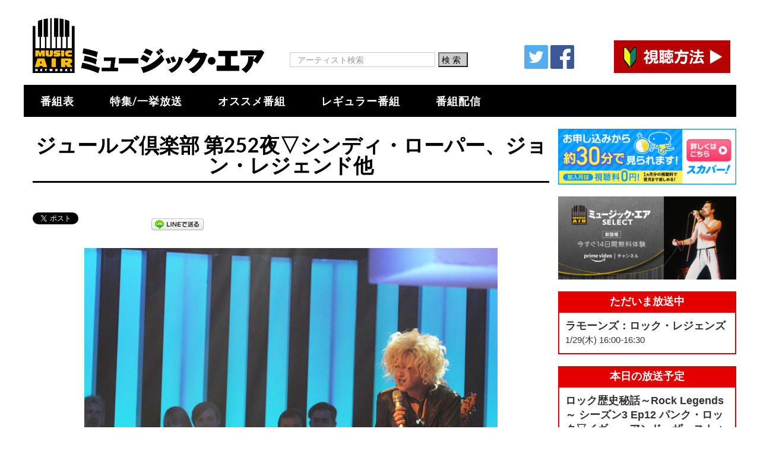

--- FILE ---
content_type: text/html; charset=UTF-8
request_url: https://www.musicair.co.jp/jools_252/
body_size: 43589
content:
<!DOCTYPE html>
<html dir="ltr" lang="ja">
<head>
  <meta charset="UTF-8">
  <meta name="viewport" content="width=device-width, initial-scale=1.0">
  <link rel="profile" href="http://gmpg.org/xfn/11">
  <link rel="pingback" href="https://www.musicair.co.jp/xmlrpc.php">
  <title>ジュールズ倶楽部 第252夜▽シンディ・ローパー、ジョン・レジェンド他 | ミュージック・エア</title>

		<!-- All in One SEO 4.8.2 - aioseo.com -->
	<meta name="description" content="ジュールズ・ホランドが司会を務めるBBCの人気スタジオ・ライヴ番組。今回は世界的人気歌手、シンディ・ローパー出" />
	<meta name="robots" content="max-image-preview:large" />
	<meta name="author" content="atoss"/>
	<meta name="google-site-verification" content="uu2T3t9w9h-zjJ4wQQcpp8CJfkV3ah6p1AjanjAJO-I" />
	<meta name="keywords" content="シンディ・ローパー,ジョン・レジェンド,later... with jools holland" />
	<link rel="canonical" href="https://www.musicair.co.jp/jools_252/" />
	<meta name="generator" content="All in One SEO (AIOSEO) 4.8.2" />
		<script type="application/ld+json" class="aioseo-schema">
			{"@context":"https:\/\/schema.org","@graph":[{"@type":"Article","@id":"https:\/\/www.musicair.co.jp\/jools_252\/#article","name":"\u30b8\u30e5\u30fc\u30eb\u30ba\u5036\u697d\u90e8 \u7b2c252\u591c\u25bd\u30b7\u30f3\u30c7\u30a3\u30fb\u30ed\u30fc\u30d1\u30fc\u3001\u30b8\u30e7\u30f3\u30fb\u30ec\u30b8\u30a7\u30f3\u30c9\u4ed6 | \u30df\u30e5\u30fc\u30b8\u30c3\u30af\u30fb\u30a8\u30a2","headline":"\u30b8\u30e5\u30fc\u30eb\u30ba\u5036\u697d\u90e8 \u7b2c252\u591c\u25bd\u30b7\u30f3\u30c7\u30a3\u30fb\u30ed\u30fc\u30d1\u30fc\u3001\u30b8\u30e7\u30f3\u30fb\u30ec\u30b8\u30a7\u30f3\u30c9\u4ed6","author":{"@id":"https:\/\/www.musicair.co.jp\/author\/atoss\/#author"},"publisher":{"@id":"https:\/\/www.musicair.co.jp\/#organization"},"image":{"@type":"ImageObject","url":"https:\/\/www.musicair.co.jp\/wp-content\/uploads\/jools252.jpg","width":1110,"height":765},"datePublished":"2017-08-22T10:33:15+09:00","dateModified":"2024-03-14T14:34:57+09:00","inLanguage":"ja","mainEntityOfPage":{"@id":"https:\/\/www.musicair.co.jp\/jools_252\/#webpage"},"isPartOf":{"@id":"https:\/\/www.musicair.co.jp\/jools_252\/#webpage"},"articleSection":"\u30b8\u30e5\u30fc\u30eb\u30ba\u5036\u697d\u90e8, \u30b7\u30f3\u30c7\u30a3\u30fb\u30ed\u30fc\u30d1\u30fc"},{"@type":"BreadcrumbList","@id":"https:\/\/www.musicair.co.jp\/jools_252\/#breadcrumblist","itemListElement":[{"@type":"ListItem","@id":"https:\/\/www.musicair.co.jp\/#listItem","position":1,"name":"\u5bb6","item":"https:\/\/www.musicair.co.jp\/","nextItem":{"@type":"ListItem","@id":"https:\/\/www.musicair.co.jp\/jools_252\/#listItem","name":"\u30b8\u30e5\u30fc\u30eb\u30ba\u5036\u697d\u90e8 \u7b2c252\u591c\u25bd\u30b7\u30f3\u30c7\u30a3\u30fb\u30ed\u30fc\u30d1\u30fc\u3001\u30b8\u30e7\u30f3\u30fb\u30ec\u30b8\u30a7\u30f3\u30c9\u4ed6"}},{"@type":"ListItem","@id":"https:\/\/www.musicair.co.jp\/jools_252\/#listItem","position":2,"name":"\u30b8\u30e5\u30fc\u30eb\u30ba\u5036\u697d\u90e8 \u7b2c252\u591c\u25bd\u30b7\u30f3\u30c7\u30a3\u30fb\u30ed\u30fc\u30d1\u30fc\u3001\u30b8\u30e7\u30f3\u30fb\u30ec\u30b8\u30a7\u30f3\u30c9\u4ed6","previousItem":{"@type":"ListItem","@id":"https:\/\/www.musicair.co.jp\/#listItem","name":"\u5bb6"}}]},{"@type":"Organization","@id":"https:\/\/www.musicair.co.jp\/#organization","name":"\u30df\u30e5\u30fc\u30b8\u30c3\u30af\u30fb\u30a8\u30a2","description":"\u6d0b\u697d\u30e9\u30a4\u30f4\u3001\u30c9\u30ad\u30e5\u30e1\u30f3\u30bf\u30ea\u30fc\u306a\u3069\u8cb4\u91cd\u6620\u50cf\u6e80\u8f09\u306e\u97f3\u697d\u30c1\u30e3\u30f3\u30cd\u30eb\uff01","url":"https:\/\/www.musicair.co.jp\/"},{"@type":"Person","@id":"https:\/\/www.musicair.co.jp\/author\/atoss\/#author","url":"https:\/\/www.musicair.co.jp\/author\/atoss\/","name":"atoss","image":{"@type":"ImageObject","@id":"https:\/\/www.musicair.co.jp\/jools_252\/#authorImage","url":"https:\/\/secure.gravatar.com\/avatar\/b4266cfc000ed4c297a80f3774b285ae?s=96&d=mm&r=g","width":96,"height":96,"caption":"atoss"}},{"@type":"WebPage","@id":"https:\/\/www.musicair.co.jp\/jools_252\/#webpage","url":"https:\/\/www.musicair.co.jp\/jools_252\/","name":"\u30b8\u30e5\u30fc\u30eb\u30ba\u5036\u697d\u90e8 \u7b2c252\u591c\u25bd\u30b7\u30f3\u30c7\u30a3\u30fb\u30ed\u30fc\u30d1\u30fc\u3001\u30b8\u30e7\u30f3\u30fb\u30ec\u30b8\u30a7\u30f3\u30c9\u4ed6 | \u30df\u30e5\u30fc\u30b8\u30c3\u30af\u30fb\u30a8\u30a2","description":"\u30b8\u30e5\u30fc\u30eb\u30ba\u30fb\u30db\u30e9\u30f3\u30c9\u304c\u53f8\u4f1a\u3092\u52d9\u3081\u308bBBC\u306e\u4eba\u6c17\u30b9\u30bf\u30b8\u30aa\u30fb\u30e9\u30a4\u30f4\u756a\u7d44\u3002\u4eca\u56de\u306f\u4e16\u754c\u7684\u4eba\u6c17\u6b4c\u624b\u3001\u30b7\u30f3\u30c7\u30a3\u30fb\u30ed\u30fc\u30d1\u30fc\u51fa","inLanguage":"ja","isPartOf":{"@id":"https:\/\/www.musicair.co.jp\/#website"},"breadcrumb":{"@id":"https:\/\/www.musicair.co.jp\/jools_252\/#breadcrumblist"},"author":{"@id":"https:\/\/www.musicair.co.jp\/author\/atoss\/#author"},"creator":{"@id":"https:\/\/www.musicair.co.jp\/author\/atoss\/#author"},"image":{"@type":"ImageObject","url":"https:\/\/www.musicair.co.jp\/wp-content\/uploads\/jools252.jpg","@id":"https:\/\/www.musicair.co.jp\/jools_252\/#mainImage","width":1110,"height":765},"primaryImageOfPage":{"@id":"https:\/\/www.musicair.co.jp\/jools_252\/#mainImage"},"datePublished":"2017-08-22T10:33:15+09:00","dateModified":"2024-03-14T14:34:57+09:00"},{"@type":"WebSite","@id":"https:\/\/www.musicair.co.jp\/#website","url":"https:\/\/www.musicair.co.jp\/","name":"\u30df\u30e5\u30fc\u30b8\u30c3\u30af\u30fb\u30a8\u30a2","description":"\u6d0b\u697d\u30e9\u30a4\u30f4\u3001\u30c9\u30ad\u30e5\u30e1\u30f3\u30bf\u30ea\u30fc\u306a\u3069\u8cb4\u91cd\u6620\u50cf\u6e80\u8f09\u306e\u97f3\u697d\u30c1\u30e3\u30f3\u30cd\u30eb\uff01","inLanguage":"ja","publisher":{"@id":"https:\/\/www.musicair.co.jp\/#organization"}}]}
		</script>
		<!-- All in One SEO -->

<link rel='dns-prefetch' href='//fonts.googleapis.com' />
<link rel='dns-prefetch' href='//s.w.org' />
<link rel="alternate" type="application/rss+xml" title="ミュージック・エア &raquo; フィード" href="https://www.musicair.co.jp/feed/" />
<link rel="alternate" type="application/rss+xml" title="ミュージック・エア &raquo; コメントフィード" href="https://www.musicair.co.jp/comments/feed/" />
		<script type="text/javascript">
			window._wpemojiSettings = {"baseUrl":"https:\/\/s.w.org\/images\/core\/emoji\/13.0.1\/72x72\/","ext":".png","svgUrl":"https:\/\/s.w.org\/images\/core\/emoji\/13.0.1\/svg\/","svgExt":".svg","source":{"concatemoji":"https:\/\/www.musicair.co.jp\/wp-includes\/js\/wp-emoji-release.min.js?ver=5.7.14"}};
			!function(e,a,t){var n,r,o,i=a.createElement("canvas"),p=i.getContext&&i.getContext("2d");function s(e,t){var a=String.fromCharCode;p.clearRect(0,0,i.width,i.height),p.fillText(a.apply(this,e),0,0);e=i.toDataURL();return p.clearRect(0,0,i.width,i.height),p.fillText(a.apply(this,t),0,0),e===i.toDataURL()}function c(e){var t=a.createElement("script");t.src=e,t.defer=t.type="text/javascript",a.getElementsByTagName("head")[0].appendChild(t)}for(o=Array("flag","emoji"),t.supports={everything:!0,everythingExceptFlag:!0},r=0;r<o.length;r++)t.supports[o[r]]=function(e){if(!p||!p.fillText)return!1;switch(p.textBaseline="top",p.font="600 32px Arial",e){case"flag":return s([127987,65039,8205,9895,65039],[127987,65039,8203,9895,65039])?!1:!s([55356,56826,55356,56819],[55356,56826,8203,55356,56819])&&!s([55356,57332,56128,56423,56128,56418,56128,56421,56128,56430,56128,56423,56128,56447],[55356,57332,8203,56128,56423,8203,56128,56418,8203,56128,56421,8203,56128,56430,8203,56128,56423,8203,56128,56447]);case"emoji":return!s([55357,56424,8205,55356,57212],[55357,56424,8203,55356,57212])}return!1}(o[r]),t.supports.everything=t.supports.everything&&t.supports[o[r]],"flag"!==o[r]&&(t.supports.everythingExceptFlag=t.supports.everythingExceptFlag&&t.supports[o[r]]);t.supports.everythingExceptFlag=t.supports.everythingExceptFlag&&!t.supports.flag,t.DOMReady=!1,t.readyCallback=function(){t.DOMReady=!0},t.supports.everything||(n=function(){t.readyCallback()},a.addEventListener?(a.addEventListener("DOMContentLoaded",n,!1),e.addEventListener("load",n,!1)):(e.attachEvent("onload",n),a.attachEvent("onreadystatechange",function(){"complete"===a.readyState&&t.readyCallback()})),(n=t.source||{}).concatemoji?c(n.concatemoji):n.wpemoji&&n.twemoji&&(c(n.twemoji),c(n.wpemoji)))}(window,document,window._wpemojiSettings);
		</script>
		<style type="text/css">
img.wp-smiley,
img.emoji {
	display: inline !important;
	border: none !important;
	box-shadow: none !important;
	height: 1em !important;
	width: 1em !important;
	margin: 0 .07em !important;
	vertical-align: -0.1em !important;
	background: none !important;
	padding: 0 !important;
}
</style>
	<link rel='stylesheet' id='wp-block-library-css'  href='https://www.musicair.co.jp/wp-includes/css/dist/block-library/style.min.css?ver=5.7.14' type='text/css' media='all' />
<link rel='stylesheet' id='contact-form-7-css'  href='https://www.musicair.co.jp/wp-content/plugins/contact-form-7/includes/css/styles.css?ver=5.4.1' type='text/css' media='all' />
<link rel='stylesheet' id='timetable_sf_style-css'  href='https://www.musicair.co.jp/wp-content/plugins/timetable/style/superfish.css?ver=5.7.14' type='text/css' media='all' />
<link rel='stylesheet' id='timetable_style-css'  href='https://www.musicair.co.jp/wp-content/plugins/timetable/style/style.css?ver=5.7.14' type='text/css' media='all' />
<link rel='stylesheet' id='timetable_event_template-css'  href='https://www.musicair.co.jp/wp-content/plugins/timetable/style/event_template.css?ver=5.7.14' type='text/css' media='all' />
<link rel='stylesheet' id='timetable_responsive_style-css'  href='https://www.musicair.co.jp/wp-content/plugins/timetable/style/responsive.css?ver=5.7.14' type='text/css' media='all' />
<link rel='stylesheet' id='timetable_font_lato-css'  href='//fonts.googleapis.com/css?family=Lato%3A400%2C700&#038;ver=5.7.14' type='text/css' media='all' />
<link rel='stylesheet' id='dashicons-css'  href='https://www.musicair.co.jp/wp-includes/css/dashicons.min.css?ver=5.7.14' type='text/css' media='all' />
<link rel='stylesheet' id='to-top-css'  href='https://www.musicair.co.jp/wp-content/plugins/to-top/public/css/to-top-public.css?ver=2.5.3' type='text/css' media='all' />
<link rel='stylesheet' id='tm-google-font-css'  href='//fonts.googleapis.com/css?family=Raleway%3A400%7CLato%3A400%2C400%2C400%2C400%2C400%2C400&#038;ver=5.7.14' type='text/css' media='all' />
<link rel='stylesheet' id='starterpro-font-css'  href='https://fonts.googleapis.com/css?family=Poppins%3A300%2C400%2C500%2C600%2C700&#038;subset=latin%2Clatin-ext' type='text/css' media='all' />
<link rel='stylesheet' id='buttons-css'  href='https://www.musicair.co.jp/wp-includes/css/buttons.min.css?ver=5.7.14' type='text/css' media='all' />
<link rel='stylesheet' id='mediaelement-css'  href='https://www.musicair.co.jp/wp-includes/js/mediaelement/mediaelementplayer-legacy.min.css?ver=4.2.16' type='text/css' media='all' />
<link rel='stylesheet' id='wp-mediaelement-css'  href='https://www.musicair.co.jp/wp-includes/js/mediaelement/wp-mediaelement.min.css?ver=5.7.14' type='text/css' media='all' />
<link rel='stylesheet' id='media-views-css'  href='https://www.musicair.co.jp/wp-includes/css/media-views.min.css?ver=5.7.14' type='text/css' media='all' />
<link rel='stylesheet' id='imgareaselect-css'  href='https://www.musicair.co.jp/wp-includes/js/imgareaselect/imgareaselect.css?ver=0.9.8' type='text/css' media='all' />
<link rel='stylesheet' id='bootstrap.min-css'  href='https://www.musicair.co.jp/wp-content/themes/starter/css/bootstrap.min.css?ver=all' type='text/css' media='all' />
<link rel='stylesheet' id='font-awesome.min-css'  href='https://www.musicair.co.jp/wp-content/themes/starter/css/font-awesome.min.css?ver=all' type='text/css' media='all' />
<link rel='stylesheet' id='owl.carousel-css'  href='https://www.musicair.co.jp/wp-content/themes/starter/css/owl.carousel.css?ver=all' type='text/css' media='all' />
<link rel='stylesheet' id='magnific-popup-css'  href='https://www.musicair.co.jp/wp-content/themes/starter/css/magnific-popup.css?ver=all' type='text/css' media='all' />
<link rel='stylesheet' id='starterpro-starter-legacy-css'  href='https://www.musicair.co.jp/wp-content/themes/starter/css/starter-legacy.css?ver=all' type='text/css' media='all' />
<link rel='stylesheet' id='starterpro-custom-css-css'  href='https://www.musicair.co.jp/wp-content/themes/starter/css/custom-css.css?ver=all' type='text/css' media='all' />
<link rel='stylesheet' id='starterpro-main-css'  href='https://www.musicair.co.jp/wp-content/themes/starter/css/main.css?ver=all' type='text/css' media='all' />
<link rel='stylesheet' id='starterpro-blog-detaills-css'  href='https://www.musicair.co.jp/wp-content/themes/starter/css/blog-details.css?ver=all' type='text/css' media='all' />
<link rel='stylesheet' id='starterpro-responsive-css'  href='https://www.musicair.co.jp/wp-content/themes/starter/css/responsive.css?ver=all' type='text/css' media='all' />
<link rel='stylesheet' id='prettyPhoto-css'  href='https://www.musicair.co.jp/wp-content/themes/starter/css/prettyPhoto.css?ver=all' type='text/css' media='all' />
<link rel='stylesheet' id='animate.min-css'  href='https://www.musicair.co.jp/wp-content/themes/starter/css/animate.min.css?ver=all' type='text/css' media='all' />
<link rel='stylesheet' id='starterpro-style-css'  href='https://www.musicair.co.jp/wp-content/themes/starter/style.css?ver=5.7.14' type='text/css' media='all' />
<style id='starterpro-style-inline-css' type='text/css'>
a,.bottom-widget .contact-info i,.bottom-widget .widget ul li a:hover, .latest-blog-content .latest-post-button:hover,.meta-category a:hover { color: #00aeef; }input:focus, textarea:focus, keygen:focus, select:focus{ border-color: #00aeef; }.themeum-latest-post-content .entry-title a:hover,.common-menu-wrap .nav>li.current>a,
                .header-solid .common-menu-wrap .nav>li.current>a,.portfolio-filter .btn-link.active,.portfolio-filter li a:hover,.latest-review-single-layout2 .latest-post-title a:hover, .blog-arrows a:hover{ color: #00aeef; }.team-content4,.portfolio-filter li a:before, .classic-slider .owl-dots .active>span{ background: #00aeef; }.btn.btn-slider:hover, .btn.btn-slider:focus,.portfolio-thumb-wrapper-layout3 .portfolio-item-content .portfolio-item-content-in{ background-color: #00aeef; border-color: #00aeef; }a:hover, .widget.widget_rss ul li a,.social-share a:hover{ color: #0088e2; }.error-page-inner a.btn.btn-primary.btn-lg:hover,.btn.btn-primary:hover,input[type=button]:hover,
                .widget.widget_search #searchform .btn-search:hover,.team-content2{ background-color: #0088e2; }.woocommerce a.button:hover{ border-color: #0088e2; }body{font-size:14px;font-family:Raleway;}.common-menu-wrap .nav>li>a{font-size:14px;font-family:Lato;font-weight: 400;line-height: 24px;color: #777777;}.main-menu-wrap .navbar-toggle{color:#777777;}h1{font-size:46px;font-family:Lato;}h2{font-size:36px;font-family:Lato;}h3{font-size:26px;font-family:Lato;}h4{font-size:18px;font-family:Lato;}h5{font-size:14px;font-family:Lato;}.site-header{ padding-top: 10px; }.site-header{ padding-bottom: 10px; }body{ background-color: #fff; }.site-header{ background-color: #fff; }.mc4wp-form-fields input[type=submit], .demo-four .mc4wp-form-fields input[type=submit], .common-menu-wrap .nav>li.online-booking-button a, .error-page-inner a.btn.btn-primary.btn-lg,.btn.btn-primary, .package-list-button, .contact-submit input[type=submit],.form-submit input[type=submit]{ background-color: #32aad6; border-color: #32aad6; color: #fff !important; border-radius: 4px; }.mc4wp-form-fields input[type=submit]:hover, .demo-four .mc4wp-form-fields input[type=submit]:hover, .common-menu-wrap .nav>li.online-booking-button a:hover, .error-page-inner a.btn.btn-primary.btn-lg:hover,.btn.btn-primary:hover, .package-list-button:hover, .contact-submit input[type=submit]:hover,.form-submit input[type=submit]:hover{ background-color: #00aeef; border-color: #00aeef; color: #fff !important; }.header-solid .common-menu-wrap .nav>li.menu-item-has-children:after, .header-borderimage .common-menu-wrap .nav>li.menu-item-has-children:after, .header-solid .common-menu-wrap .nav>li>a, .header-borderimage .common-menu-wrap .nav>li>a{ color: #808080; }header.header-transparent .common-menu-wrap .nav>li>a:after,header.header-transparent .common-menu-wrap .nav>li>a:before,header.header-solid .common-menu-wrap .nav>li>a:before, header.header-solid .common-menu-wrap .nav>li>a:after, header.header-borderimage .common-menu-wrap .nav>li>a:before, header.header-borderimage .common-menu-wrap .nav>li>a:after{ color: #808080; }.common-menu-wrap .nav>li ul{ background-color: #fff; }.common-menu-wrap .nav>li>ul li a{ color: #808080; border-color: #f5f5f5; }.common-menu-wrap .nav>li>ul li a:hover{ color: #000; background-color:#fbfbfc; }.common-menu-wrap .nav>li > ul::after{ border-color: transparent transparent #fff transparent; }.subtitle-cover:before{background:rgba(0, 0, 0, 0.5);}.subtitle-cover{padding:100px 0; margin-bottom: 100px;}body.error404,body.page-template-404{
            width: 100%;
            height: 100%;
            min-height: 100%;
        }
</style>
<link rel='stylesheet' id='kc-general-css'  href='https://www.musicair.co.jp/wp-content/plugins/kingcomposer/assets/frontend/css/kingcomposer.min.css?ver=2.9.6' type='text/css' media='all' />
<link rel='stylesheet' id='kc-animate-css'  href='https://www.musicair.co.jp/wp-content/plugins/kingcomposer/assets/css/animate.css?ver=2.9.6' type='text/css' media='all' />
<link rel='stylesheet' id='kc-icon-1-css'  href='https://www.musicair.co.jp/wp-content/plugins/kingcomposer/assets/css/icons.css?ver=2.9.6' type='text/css' media='all' />
<!--n2css--><script type='text/javascript' src='https://www.musicair.co.jp/wp-includes/js/jquery/jquery.min.js?ver=3.5.1' id='jquery-core-js'></script>
<script type='text/javascript' src='https://www.musicair.co.jp/wp-includes/js/jquery/jquery-migrate.min.js?ver=3.3.2' id='jquery-migrate-js'></script>
<script type='text/javascript' id='to-top-js-extra'>
/* <![CDATA[ */
var to_top_options = {"scroll_offset":"100","icon_opacity":"50","style":"icon","icon_type":"dashicons-arrow-up-alt2","icon_color":"#ffffff","icon_bg_color":"#000000","icon_size":"32","border_radius":"5","image":"https:\/\/www.musicair.co.jp\/wp-content\/plugins\/to-top\/admin\/images\/default.png","image_width":"65","image_alt":"","location":"bottom-right","margin_x":"20","margin_y":"20","show_on_admin":"0","enable_autohide":"0","autohide_time":"2","enable_hide_small_device":"0","small_device_max_width":"640","reset":"0"};
/* ]]> */
</script>
<script async type='text/javascript' src='https://www.musicair.co.jp/wp-content/plugins/to-top/public/js/to-top-public.js?ver=2.5.3' id='to-top-js'></script>
<script type='text/javascript' id='utils-js-extra'>
/* <![CDATA[ */
var userSettings = {"url":"\/","uid":"0","time":"1769671478","secure":"1"};
/* ]]> */
</script>
<script type='text/javascript' src='https://www.musicair.co.jp/wp-includes/js/utils.min.js?ver=5.7.14' id='utils-js'></script>
<script type='text/javascript' src='https://www.musicair.co.jp/wp-includes/js/plupload/moxie.min.js?ver=1.3.5' id='moxiejs-js'></script>
<script type='text/javascript' src='https://www.musicair.co.jp/wp-includes/js/plupload/plupload.min.js?ver=2.1.9' id='plupload-js'></script>
<!--[if lt IE 8]>
<script type='text/javascript' src='https://www.musicair.co.jp/wp-includes/js/json2.min.js?ver=2015-05-03' id='json2-js'></script>
<![endif]-->
<link rel="https://api.w.org/" href="https://www.musicair.co.jp/wp-json/" /><link rel="alternate" type="application/json" href="https://www.musicair.co.jp/wp-json/wp/v2/posts/5597" /><link rel="EditURI" type="application/rsd+xml" title="RSD" href="https://www.musicair.co.jp/xmlrpc.php?rsd" />
<link rel="wlwmanifest" type="application/wlwmanifest+xml" href="https://www.musicair.co.jp/wp-includes/wlwmanifest.xml" /> 
<meta name="generator" content="WordPress 5.7.14" />
<link rel='shortlink' href='https://www.musicair.co.jp/?p=5597' />
<link rel="alternate" type="application/json+oembed" href="https://www.musicair.co.jp/wp-json/oembed/1.0/embed?url=https%3A%2F%2Fwww.musicair.co.jp%2Fjools_252%2F" />
<link rel="alternate" type="text/xml+oembed" href="https://www.musicair.co.jp/wp-json/oembed/1.0/embed?url=https%3A%2F%2Fwww.musicair.co.jp%2Fjools_252%2F&#038;format=xml" />
<!-- start Simple Custom CSS and JS -->
<style type="text/css">
/* Add your CSS code here.
                     
For example:
.example {
    color: red;
}

For brushing up on your CSS knowledge, check out http://www.w3schools.com/css/css_syntax.asp

End of comment */ 

/* トップページ > NowOnAir のレイアウト */
@media(min-width:1024px){
	.nowonair-title-2 .box1 {
      width: 0%;
  	}
	.nowonair-title-2 .box2 {
      width: 0%;
  	}
	.nowonair-title-2 .toppage-nowonair {
      width: 100%;
	}
}

/*404ページのStarterのロゴを消す*/
.error404 .error-msg .starter-logo img {
    display: none;
}

/*404ページのStarterのロゴを消す*/
@media(max-width:500px){
	.toppage-nowonair {
    	margin-right: 0px;
    	margin-left: -15px;
    	width: 100%;
	}
}


@media screen and (max-width: 500px) {
	section#special-program {
    	width: 100%;
        margin-left: 0px;
	}
  	.single .entry-summary.clearfix {
    	width: 95%;
    	margin: 0 auto;
    	text-align: justify;
	}
  	h4.getSpecialPostTitle {
    	width: 98%;
    	margin: 10px auto;
	}
	.entry-image img {
    	width: 100vw;
    	max-width: 100vw;
    	margin-left: -10px;
	}
	.entry-onair {
    	width: 100vw!important;
    	margin-left: -10px;
	}
}
@media (max-width: 767px) {
	.getPostStringArea {
		width: 100%;
        padding-left: 0;
  }
}


/* お知らせの個別ページのレイアウト */
.info-child-content {
    padding: 0px;
    border: 0px solid #ffffff;
    box-shadow: 0px 0px 0px 0px #ffffff;
    border-radius: 0px;
}
@media (max-width: 767px) {
  	.info-child-content {
		width: 90%;
	}
}

/* 検索結果画面ではアイキャッチ画像は非表示 */
.search .blog-details-img {
    display: none;
}


/* 関連記事 */
.yarpp-related {
    width: 100%;
    text-align: left;
    margin-top: 30px;
}
.post-related {
    background: #000;
    color: #fff;
    padding: 3px 0 3px 10px;
    margin-bottom: 15px;
}
.yarpp-related li {
    text-align: left;
}
.yarpp-related p {
    padding-left: 15px;
}


/* 投稿ページ > 視聴方法画像 */
.post-blog-howtoImage {
    margin: 50px auto;
    text-align: center;
}
.post-blog-howtoImage img {
    width: 70%;
    height: auto;
}
@media(max-width:500px){
	.post-blog-howtoImage img {
    	width: 90%;
	}
}


/* ミュージック・エアではスマホでも番組はPC版 */
@media(max-width:1009px){
	.today-onair table {
		margin-bottom: 0!important;
	}
	.today-onair2 table {
    	margin-top: 0px!important;
	}
}
@media screen and (max-width: 767px) {
	.today-onair {
    	display: block!important;
	}
	.today-onair-title {
    	display: block!important;
  	}
}


/* 番組表を30分区切りにする */
.week-timetable.test30min tr:nth-child(odd) td.tt_hours_column {
    font-size: 16px;
    font-weight: bold;
}
.week-timetable.test30min tr:nth-child(even) td.tt_hours_column {
    font-size: 14px;
}

.week-timetable2.test30min tr:nth-child(odd) td.tt_hours_column {
    font-size: 16px;
    font-weight: bold;
}
.week-timetable2.test30min tr:nth-child(even) td.tt_hours_column {
    font-size: 14px;
}




/* ==================
 @ タグ記事一覧ページ
================== */
 /* DVD販促ページ以外ではサムネイルを非表示 */
.category .blog-details-img {
    display:  none;
}
.tag .blog-details-img {
    display:  none;
}
.category-goods .blog-details-img {
    display:  block;
}
/* DVD販促ページ以外ではamazon画像を非表示 */
img.cd_dvd_link {
  display: none;
}
.category-goods img.cd_dvd_link {
  display: block;
  margin-left: 10px;
}
.tag .col-md-12 {
    padding:  0 30px;
}


/* --------------------------
 @ ページネーション
-------------------------- */
.themeum-pagination li span.page-numbers.current {
    background:  #000000;
    color:  #ffffff;
}

.broken_link, a.broken_link {
    text-decoration: none !important;
}




/* --------------------------
 @ 番組表 レイアウト
-------------------------- */
.tt_responsive .tt_timetable td {
    height: 36px;
}
@media screen and (max-width: 1009px) {
    .tt_responsive .tt_timetable td {
        height: 36px;
    }
}



/* --------------------------
 @ サイドバー レイアウト
-------------------------- */
.sideBar-NowOnAir
,.sideBar-NextNowOnAir
,.sidebar-content-layout {
    background: #fff;
}

</style>
<!-- end Simple Custom CSS and JS -->
<script type="text/javascript">var kc_script_data={ajax_url:"https://www.musicair.co.jp/wp-admin/admin-ajax.php"}</script>
<!-- BEGIN: WP Social Bookmarking Light HEAD --><script>
    (function (d, s, id) {
        var js, fjs = d.getElementsByTagName(s)[0];
        if (d.getElementById(id)) return;
        js = d.createElement(s);
        js.id = id;
        js.src = "//connect.facebook.net/ja_JP/sdk.js#xfbml=1&version=v2.7";
        fjs.parentNode.insertBefore(js, fjs);
    }(document, 'script', 'facebook-jssdk'));
</script>
<style type="text/css">.wp_social_bookmarking_light{
    border: 0 !important;
    padding: 10px 0 20px 0 !important;
    margin: 0 !important;
}
.wp_social_bookmarking_light div{
    float: left !important;
    border: 0 !important;
    padding: 0 !important;
    margin: 0px!important;
    min-height: 30px !important;
    line-height: 18px !important;
    text-indent: 0 !important;
}
.wp_social_bookmarking_light img{
    border: 0 !important;
    padding: 0;
    margin: 0;
    vertical-align: top !important;
}
.wp_social_bookmarking_light_clear{
    clear: both !important;
}
#fb-root{
    display: none;
}
.wsbl_twitter{
    width: 100px;
}
.wsbl_facebook_like {
    width: 100px;
}
.wsbl_facebook_like iframe{
    max-width: none !important;
}
.wsbl_pinterest a{
    border: 0px !important;
}
</style>
<!-- END: WP Social Bookmarking Light HEAD -->
<link rel="icon" href="https://www.musicair.co.jp/wp-content/uploads/cropped-MusicAIR_favicon-32x32.png" sizes="32x32" />
<link rel="icon" href="https://www.musicair.co.jp/wp-content/uploads/cropped-MusicAIR_favicon-192x192.png" sizes="192x192" />
<link rel="apple-touch-icon" href="https://www.musicair.co.jp/wp-content/uploads/cropped-MusicAIR_favicon-180x180.png" />
<meta name="msapplication-TileImage" content="https://www.musicair.co.jp/wp-content/uploads/cropped-MusicAIR_favicon-270x270.png" />
<style id="sccss">/* カスタム CSS をここに入力してください */

.kc_single_image img {
    height: auto;
}

/* 番組一覧ページ 見出しレイアウト */
div.program-heading {
   width: 100%;
   margin: 0 auto;
   padding: 3px 0px 3px 15px;
   background-color: #2c3e50;
   color: #ffffff;
   text-align: left;
   font-size: 16px;
}

div.program-monthOnAir {
   width: 100%;
   margin: 0 auto;
   padding: 3px 0px 3px 15px;
   background-color: #1D1D1D;
   color: #ffffff;
   text-align: center;
   font-size: 16px;
}


/* トップページのオススメ番組画像サイズ */
div.osusume-image {
 text-align:center;
 width: 100%;
 margin: 0px auto;
}
@media(max-width:500px){
 div.osusume-image {
   text-align:center;
     width: 100%;
     margin: 0px auto;
 }
}



/* ↓↓記事レイアウト↓↓ */

/* 投稿者を非表示 */
.single-post .blog-post-meta{
   display: none;
}

.blog-post-meta .meta-date {
   display: none;
}

/* カテゴリーを非表示 */
.meta-category {
 display: none;
}

/* 番組のタイトル */
.blog-content-wrapper h2.entry-title.blog-entry-title{
   font-size: 34px;
   margin-bottom: 20px;
   padding-bottom: 10px;
   color: #000;
   margin-top: 0;
   text-align: center;
   font-weight: bold;
}
/* 番組タイトルの下にボーダーを引く */
h2.entry-title.blog-entry-title {border-bottom: 3px solid #000000;}

/* 番組の画像 */
div.entry-image {
 text-align:center;
 width: 80%;
 margin: 0px auto;
}
@media(max-width:500px){
 div.entry-image {
   text-align:center;
     width: 100%;
     margin: 0px auto;
 }
}

.entry-summary img {
 margin: 10px auto 20px auto;
}

/* 番組の説明 */
div.entry-programContent {
 width:100%;
 margin: 0 auto;
 padding:0px 0px 0px 10px;
 background-color: #000000;
 color: #ffffff;
 text-align:left;
}

div.entry-programContent-detail {
 width:100%;
 padding:10px 10px 10px 20px;
 text-align:left;
}


/* 番組のSNS,番組アンケート,リクエスト */
@media(max-width:500px){
 .entry-sns table {
   table-layout: fixed;
   text-align: center;
   width: 300px;
   border: 0px solid #ffffff;
   margin: 0px auto 0px auto;
 }
}

/* 番組アンケートボタン, リクエストボタン */
div.entry-buttonArea table {
 table-layout: fixed;
 text-align: center;
 width: 80%;
 border: 0px solid #ffffff;
 margin: 0px auto 0px auto;
}

.button {
 border: 1px solid #385D80;
 background-color: #385D80;
 border-radius: 2px;
 padding: 0px 0px 4px 0px;
 color: #fff;
 line-height: 30px;
 width: 150px;
 height: 34px;
 font-size: 15px;
   /*-webkit-transition: none;
   transition: none;*/
}
.button:hover {
 border: 1px solid #385D80;
 background-color: #426F98;
}
@media(max-width:500px){
 .button {
   border: 1px solid #385D80;
   background-color: #385D80;
   border-radius: 2px;
   padding: 0px 0px 4px 0px;
   color: #fff;
   line-height: 30px;
   width: 100px;
   height: 34px;
   font-size: 10px;
 }
}

/* 番組の放送日時 */
div.entry-onair {
 width:100%;
 padding:0px 0px 0px 10px;
 background-color: #000000;
 color: #ffffff;
 font-size: 15px;
 text-align:left;
}

div.entry-onair-detail {
 width:80%;
 padding:10px 10px 10px 20px;
 font-size: 15px;
 text-align:left;
}

/* 番組のオンエアリスト曲 */
div.entry-onairlist {
 width:100%;
 padding:0px 0px 0px 10px;
 background-color: #000000;
 color: #ffffff;
 font-size: 15px;
 text-align:left;
}
div.entry-onairlist-detail {
 width:100%;
 padding:10px 10px 10px 20px;
 font-size: 15px;
 text-align:left;
}


/* 番組のオススメ番組 */
div.entry-recommend {
 width:100%;
 padding:0px 0px 0px 10px;
 margin: 0px 0px 0px 0px;
 background-color: #262626;
 color: #ffffff;
 font-size: 15px;
 text-align:left;
}
div.entry-recommend-detail {
 width:100%;
 padding:10px 0px 10px 20px;
 background-color: #E4E4E4;
 font-size: 15px;
 text-align:left;
}

/* Post-navigation を非表示 */
.clearfix.post-navigation {
   display: none;
}

/* コメントを非表示 */
.comments-area {
   display: none;
}

.social-activities {
   display: none;
}
/* 視聴方法とサイドバーの間の空白を狭める */
@media(max-width:500px){
 .entry-blog .entry-summary {
   padding-bottom: 0px;
 }
}


/* フッターの上のborderを非表示 */
.site-content .entry-content-border{
   background-color: rgba(32, 32, 32, .051);
   height: 0px;
   display: none;
   margin-bottom: 60px;
   width: 100%;
}

/* ↑記事レイアウト ココマデ↑ */



/* NowOnAir スライダーとの余白を0*/
.page_margin_top { margin-top: 0px; }



/* トップページ オススメ番組 レイアウト */
table.osusume-table {
 text-align: center;
 vertical-align: top;
 table-layout: fixed;
 width: 100%;
 border: 0px solid #ffffff;
 margin: 0 auto;
}
table.osusume-table img {
 width:50px;
 height:16px;
}
@media(max-width:500px){
 table.osusume-table {
   width: 100%;
 }
}

.osusume-title {
 font-size: 16px;
 font-weight: bold; 
 text-align: center;
 vertical-align:top;
}

th,td,.table>tbody>tr>td{
 padding: 5px 0px;
 border: 0px solid #efefef;
}

table{
 border: 0px solid #f1f1f1;
}

caption,th,td {
 text-align: center;
}
/* ↑↑ トップページ オススメ番組 レイアウト ↑↑*/

/* メニューの背景色を変更 */
.common-menu-wrap .sub-menu li.active{
 background: rgb(255, 255, 255);
}


/* スマホ版メニューのポジション変更 */
.admin-bar .header-borderimage #mobile-menu,
.admin-bar .header-solid #mobile-menu {
 top: 130px;
}

#mobile-menu{
 background: #fff;
}


/* サイドバーの一番上の余白をなくす */
#sidebar .widget{
 margin-bottom: 0px;
 padding: 0;
}

@media(max-width:500px){
    .col-sm-3 {
       position: relative;
          min-height: 1px;
          padding: 0px;
   }
}
@media(max-width:500px){
   .kc_row.kc_row_inner {
       width: calc(100%);
   }
}

/* サイドバー [お知らせ][週間タイムテーブル]などの枠線のレイアウト */
div.sidebar-content-title {
   width: 100%;
   margin: 0 auto;
   border: 2px solid #2c3e50;
   padding: 1px 0px;
   background-color: #2c3e50;
   color: #ffffff;
   text-align: center;
   font-size: 16px;
}

div.sidebar-content-layout p {
 width: 100%;
 margin: 0 auto;
 padding: 5px 0px 3px 15px;
 text-align: left;
 font-size: 16px;
}
div.sidebar-content-layout {padding: 0px 5px;}


/* メニューの横幅を揃える */
.col-sm-10 {
 width: 100%;
}    


/* サブタイトルを非表示にする */
.subtitle-cover {
 position:relative;display: none;
}

/* リンクテキストの色を灰色に変更 */
a,.bottom-widget .contact-info i,.bottom-widget .widget ul li a:hover, .latest-blog-content .latest-post-button:hover,.meta-category a:hover {
 color: #535353;
}

/* フッターのリンクテキストは白色 */
#footer a {color: #ffffff;}
.bottom-widget {
   margin: 0 auto;
   width: 100%;
}

/* フッターのサイズ・背景色を変更 */ 
.footer-wrap {
 color: #fff;
 background-color: #000000;
}

.footer-wrapper{
     border-bottom: 0px solid rgba(196, 196, 196, 1.0);
     padding: 20px 15px 0px 15px;
   padding: 15px 0px!important;
}
@media screen and (max-width: 700px) {
 .footer-wrapper {padding-top: 20px;}
}

/* フッター > コピーライトエリアの余白変更 */ 
.footer-copyright {
 border-top: 1px solid #fff;
 padding: 10px 0;
 color: #fff;
}
#footer .kc-row-container.kc-container {width: 90vw;}

/* 「視聴方法」のレイアウト */
table.howto-format {
 width: 100%;
 padding: 10px;
 text-align: center;
 line-height: 1.5;
}

table.howto-format th {
 border: 1px solid #fff;
 color: #fff;
 background: #2DC3FF;
}

table.howto-format td {
 padding: 8px 10px;
 border: 1px solid #fff;
 background-color: #DCDCDC;
 color: #000000;
}

/* サイト全体フォント */
body {
   font-family: "Helvetica Neue",Helvetica,Arial,sans-serif;
}


/* フォームページ レイアウト */
div.form-format {
  display: table;
  margin: 0px;
  padding: 0px;
  width: 100%;
}
div.form-format div.box1 {
  display: table-cell;
  text-align: right;
  padding: 0px 10px 0px 0px;
  vertical-align: middle;
  background-color: #DCDCDC;
  border-left: 1px solid #000;
  border-bottom: 1px solid #000;
  width: 30%;
}
div.form-format div.box2 {
 display: table-cell;
 text-align: left;
 padding: 5px;
 background-color: #fff;
 border-left: 1px solid #000;
 border-right: 1px solid #000;
 border-bottom: 1px solid #000;
}
@media screen and (max-width: 767px) {
  div.form-format {display: block;}
  div.form-format div.box1 {
    display: table-cell;
    text-align: left;
    vertical-align: middle;
    background-color: #DCDCDC;
    border-top: 1px solid #000;
    border-left: 1px solid #000;
    border-right: 1px solid #000;
    width: 5%;
    padding-left: 10px;
  }
  div.form-format div.box2 {
     display: block;
     border: 1px solid #000;
     width: 100%;
  }
  .request-form div {padding: 0px 5px;}
}
@media screen and (max-width: 350px) {
 input.wpcf7-form-control.wpcf7-text.wpcf7-validates-as-required {border: 0px;}
 div.form-format div.box2 {padding: 5px 0px;}
}


.otoiawase-enquete {
   background-color:#dcdcdc;
   height:50px;
   text-align:center;
   padding:10px;
   border:1px solid #888888;
   margin: 5px 0px 5px 1px;
}
@media screen and (max-width: 500px) {
   .otoiawase-enquete {
       margin-left:0px;
   }  
}

.presentpage-format {
 display: table;
 width: 80%;
 max-width: 600px;
 padding: 10px;
 margin:10px auto;
 border:1px solid #000;
}
.presentpage-format .box1 img {
  display: table-cell;
  padding: 0px;
  width: 100%;
}
.presentpage-format .box2 {
 display: table-cell;
 vertical-align: top;
 text-align: left;
 padding: 5px 0px 0px 10px;
}
.presentpage-format .box2 table {
 border-collapse: collapse;
}
.presentpage-format .box2 td {
 border:1px solid #000;
 padding: 10px;
}

@media screen and (max-width: 767px) {
  .presentpage-format {display: block;width:96%;padding-bottom: 50px;}
  .presentpage-format .box1 img {
    display: block;
    width: 90%;
    margin: 0px auto;
  }
  .presentpage-format .box2 {
     display: block;
     width: 100%;
     padding: 5px 0px 0px;
  }
}



/* トップページ > お知らせ レイアウト*/
table.info-format {
 padding: 10px 0px;
 line-height: 1.5;
}

table.info-format th {
 padding: 10px 15px 10px 0px;
 text-align: center;
}

table.info-format td {
 padding: 10px 0px 10px 15px;
 text-align: left;
}



/* トップページ > NowOnAir のレイアウト */
.tt_upcoming_events li .tt_upcoming_events_event_container {
     height: 40px;
   border: 0px solid #709DCB;
}

.tt_upcoming_events li { width: 700px; }
@media(max-width:500px){
 .tt_upcoming_events li .tt_upcoming_events_event_container {
   height: 100%;
   width: 100%;
   border: 0px solid #709DCB;
     padding-left: 0px;
 }
 .tt_upcoming_events li { width: 100%; }
 /* 番組名エリアのpadding */
 .widget ul  li:last-child a {
   padding-bottom: 5px;
   padding-left: 10px;
 }
}


.nowonair-title {
 background-color: #E40000;
 padding: 9px 10px;
 font-size: 20px;
 color: #ffffff;
 text-align: center;
 width: calc(100% + 45px)!important;  
}
.nowonair-title .format {
 display: table; 
 width: 100%;
}
.nowonair-title .box1 {
 display: table-cell;
}
.nowonair-title .box2 {
 width: 40%;
 display: table-cell;
 padding: 5px;
 border: 2px solid #ffffff;
}
.nowonair-title .box2 img {
 vertical-align: text-top;
 padding-top: 3px;
 height: 21px;
}
.nowonair-title .box2 a {color: #fff;}
@media(max-width:768px){
 .nowonair-title {padding: 9px 10px 10px; font-size: 16px; width: calc(100% + 30px)!important;}
 .nowonair-title .box2 {font-size: 16px;}
 .nowonair-title .box2 img {padding-top:0px; height:18px;}
}


/* header用 */

/* ロゴサイズを大きくする */
table.header-table {
   margin-bottom: 0px;
}
table.header-table th {
 width: 35%;
}
@media(max-width:500px){
 table.header-table th { width: 60%; }
 table.header-table td {padding: 0px;vertical-align: middle;}
 .site-header.header { padding-bottom: 0px; }
}

.navbar-toggle {
 margin-right: 10px;
}

.head-search {
 width: 30%;
 padding: 0px 10px 30px 0px;
 text-align: center;
 vertical-align: bottom;
}
form.search {
margin: 0;
}

/* --- ボックス --- */
form.search div {
 width: 388px; /* ボックスの幅 */
 padding: 1px 0; /* ボックスのパディング（上下、左右） */
 background-color: #ffffff; /* ボックスの背景色 */
 border: 1px #808080 solid; /* ボックスの境界線 */
}

/* --- テキストボックス --- */
.textBox {
 width: 298px; /* テキストボックスの幅 */
 margin: 0 5px; /* テキストボックスのマージン（上右下左） */
 padding: 0;
 background-color: #ffffff; /* テキストボックスの背景色 */
 border: none; /* テキストボックスの境界線（なし） */
 color: #000000;
}
@media(max-width:500px){
 .textBox {
   margin: 6px 0px 10px 0px;
 }
}

.form-control {
   border-radius: 0px;
   box-shadow: none;
   display: -webkit-inline-box;
   display: inline;
   width: 70%;
   height: 25px;
   padding: 6px 12px;
   border: 1px solid #ccc;
}
@media(max-width:500px){
 .form-control {
   width: 70%;
 }
}


/* --- ボタン --- */
.search-Button {
   padding: 0px;
   margin: 0px;
   width: 50px; /* ボタンの幅 */
   height: 1.8em; /* ボタンの高さ */
   background: #CBCBCB url("/wp-content/uploads/2017/06/search.png"); /* ボタンの背景 */
   color: #000000;
   letter-spacing: 0.3em; /* 文字間のスペース */
   border-radius: 0px;
   float: none;
}
@media(max-width:500px){
 .search-Button {
   height: 2em; /* ボタンの高さ */
   float: none;
   }
}

.head-btn {
 vertical-align: bottom;
 padding: 0px 10px 20px 5px;
}

.head-menu {background-color: #000000;}

.head-sns {
 vertical-align: bottom;
 padding-bottom: 22px;
}
.head-sns img {
 height: 40px;
 width:auto;
}
.head-btn img {
 height: 55px;
 width:auto;
}

@media(max-width:700px){
 .head-sns {display: none;}
}

@media(max-width:767px){
 .head-phone {display: none;}
 .header-phone-how_present {padding:10px 0px 10px;}
 .header-phone-how_present a {color: #000;}
}
@media(max-width:768px){
 .head-sns img {height: 30px;}
 .head-btn img {height: 45px;}
}



/*- headerの横幅を変更  */
.row {
   margin-right: -30px;
   margin-left: -30px;
}
header#masthead .row {
   padding: 0px!important;
}
@media(max-width:1170px){
 header#masthead .row {padding: 0px 10px!important;}
}



/*- headerとメインコンテンツの間のシャドーを消す*/
.site-header.sticky {
   box-shadow: 0px 0px 0px rgba(0,0,0,.0);
}

/*- headerのメニューのpadding */
.nav {padding-left: 0px;}
.common-menu-wrap .nav>li>a {
 font-size: 18px;
 margin-left: 0px;
 padding: 10px 0!important;
}
/*- headerのメニューの余白 */
/*
.common-menu-wrap .nav>li {
 width: 140px;
 text-align: center;
}
*/
.common-menu-wrap .nav>li {
 text-align: center;
 margin: 0px 28px;
}

/* メニューの文字色 */
li.menu-item.menu-item-type-custom.menu-item-object-custom.has-menu-child>a {
   color: #ffffff;
   font-weight: bold;
   font-size: 18px;
   margin-left: 0px;
}
.common-menu-wrap .nav>li>ul li {
 background: #ffffff;
}

/* レギュラー番組 > 親ブログに表示する子ブログのサムネ・抜粋 表示 */
.reglar-child-responsive td {
 width: 50%;
}
.reglar-child-responsive td img {
 width: 60%;
}
@media (max-width: 767px) {
 .reglar-child-responsive {
   border-collapse: separate;
   border-spacing: 0  20px;
 }
 .reglar-child-responsive thead {
   text-align: left;
 }
 .reglar-child-responsive td {
   border: none;
   display: block;
   width: 100%;
   box-sizing: border-box;
 }
 .reglar-child-responsive td img {
   width: 100%;
 }
 .reglar-child-responsive td.reglar-child {
   text-align: left;
 }
 .reglar-child-responsive .clear {
   clear: both;
 }
}

/* レギュラー番組の親ブログに表示する子ブログ */
.getPostDispArea .getPost {
   border-bottom: 2px solid #9a9a9a;
   padding: 15px;
   margin: 0px 0px 10px 0px;
   width: 50%;
   float: left;
   height: 500px;
}

.getPostDispArea .getPost:after {
   content: '';
   display: table;
   clear: both;
}
.getPostImgArea {
   width: 100%;
   float: left;
}
.getPostStringArea {
   width: 100%;
   padding-left: 15px;
   float: left;
}
h4.getPostTitle {font-weight: bold;}
.getPost hr {
   border-bottom: 2px solid #888888;
   border-top: 0px!important;
   width: 96%;
   padding-top: 30px;
}
@media (max-width: 767px) {
 .getPostDispArea .getPost {width:100%; float:none;}
 .getPostImgArea { width: 100%; }
 .getPostStringArea { width: 100%; }
}

/* 子ブログのアイキャッチ画像を真ん中に */
.blog-details-img img {
   margin: 0px auto;
   width: 80%;
}

/* 「毎週土曜日12時からは人気番組一挙オンエア！」のテーブル風レイアウト */
div.ikkyo {
  display: table;
  width: 100%;
}
div.ikkyo div.box1 {
  display: table-cell;
  text-align: center;
  width: 33%;
}
div.ikkyo div.border-line1 {
 text-align: center;
  display: table-cell;
}
div.ikkyo div.border-line2 {
 text-align: center;
  display: table-cell;
}

@media screen and (max-width: 767px) {
  div.ikkyo {
     display: block;
  }
  div.ikkyo div.box1 {
    display: block;
    text-align: center;
    width: 100%;
  }
  div.ikkyo div.border-line1 {
    text-align: center;
     display: block;
  }
  div.ikkyo div.border-line2 {
    text-align: center;
     display: none;
  }
  div.ikkyo img {
   margin: 0px auto;
  }
  .tt_items_list .value {
   float: left;
   width: 30%;
  }
  .tt_items_list .event_container {
   float: right;
  }
  .tt_responsive .tt_timetable.small .tt_items_list div.event_container {
          width: 65%;
  }
  /* --- tabs box navigation --- */
  .tt_tabs .ui-tabs-panel {
      padding: 0px 30px !important;
  }
}

/* タイムテーブル 時間カラムのサイズを変更 */
.tt_timetable .tt_hours_column {
    width: 13%;
}
table.tt_timetable { background: #ffffff !important; }
/* 今日の放送予定のみ時間カラムの横幅を狭める */
.today-onair2 thead {display: none;}

.today-onair td.event {width: 40%;}
.today-onair2 td.event {width: 40%;}

.phone-today-onair {display: none;}
.phone-today-onair2 {display: none;}

.phone-week-timetable-title {display: none!important;}

@media screen and (max-width: 767px) {
 .today-onair-title {display: none!important;}
 .today-onair {display: none;}
 .phone-today-onair {display: block;}
 .phone-today-onair2 {display: block;}
 .week-timetable-title {display: none!important;}
 .phone-week-timetable-title {display: block!important;}
}


/* --- 絞り込みタブを非表示 --- */
.tabs_box_navigation.sf-timetable-menu { display: none; }
/* --- NowOnAir カレンダーアイコンを非表示 --- */
.tt_calendar_icon { display: none; }

/* FireFoxでの途中で途切れる問題を解消 */
.tt_timetable .event a,
.tt_timetable .event .event_header { word-break: break-all; }


/* レギュラー番組 子ブログでアーティスト画像が複数枚の時のレイアウト */
div.regular_child_artistImage {
  display: table;
  margin: 0px;
  padding: 0px;
  width: 100%;
}
div.regular_child_artistImage div.box1 {
  display: table-cell;
  text-align: center;
  padding: 0px 10px 0px 0px;
  vertical-align: middle;
  width: 25%;
}
@media screen and (max-width: 767px) {
  div.regular_child_artistImage {
    display: block;
  }
  div.regular_child_artistImage div.box1 {
    display: block;
    text-align: center;
    vertical-align: middle;
    width: 100%;

  }
}

/* レギュラー番組 アーティスト画像が1枚（縦長）の時のレイアウト（「最新！ミュージック・ジャパンTVカウントダウン TOP10」)*/
.reglar-child-singleImage img {
  width: 30%;
  padding-top: 20px;
}
.reglar-child-singleImage p {
 padding-bottom: 10px;
 text-align: center;
}
@media screen and (max-width: 767px) {
  .reglar-child-singleImage img {width: 50%;}
}

/* レギュラー番組 アーティスト画像が1枚（横長）の時のレイアウト（「アニメ大好き！アニソン カウントダウンONE」)*/
.reglar-anison-one-singleImage img {
  width: 50%;
  padding-top: 20px;
}
.reglar-anison-one-singleImage p {
 padding-bottom: 10px;
 text-align: center;
}
@media screen and (max-width: 767px) {
  .reglar-anison-one-singleImage img {width: 70%;}
}




/* トップページ SNSタイムラインウィジェットエリア */
/* PCは通常のタイムライン・スマホはアイコン */
.top-sns-icon {
 display: none;
}
.top-sns-timelineWidget {
   width: 100%;
}
@media screen and (max-width: 767px) {
 .top-sns-icon {
   display: block;
 }
 .top-sns-icon td {
   padding: 5px 5px;
 }
 .top-sns-timelineWidget {
   display: none;  
 }
}


/* スマホで画面が左右にずれる問題を解消 */
div#page {
   overflow: hidden;
}


/* ヘッダーのSNSのレイアウト */
@media screen and (max-width: 500px) {
 .navbar-toggle {
     display: block;
 }
}

/* IEでのロゴのサイズ調整 */
.carousel-inner>.item>a>img,.carousel-inner>.item>img,.img-responsive,.thumbnail a>img,.thumbnail>img {
   display: block;
   max-width: 100%;
   height: auto;
   width: 99.9%;
}

/* NowOnAir 番組表の見栄え変更 */
.tt_timetable th {
 background-color: #ffffff!important;
 color: #ffffff;
}
.tt_timetable th, .tt_timetable td.tt_hours_column { 
 background-color: #CD000E!important;
 color: #ffffff;
}
.tt_timetable th,.tt_timetable td {border: 0px solid #000!important;}
.tt_tabs .tt_timetable .event {background: #ffffff!important;border: 1px solid #000!important;}
.tt_timetable .event hr {background: #000000;}


/* NowOnAirのhover設定 */
.tt_upcoming_events li .tt_upcoming_events_event_container:hover {height: 43px;border: 0px solid #fff!important;}

/* NowOnAir　放送中の番組がない場合のメッセージのレイアウト */
.tt_upcoming_events_wrapper p.message
{
   font-weight: bold;
   height: 36px;
   padding: 10px 10px 10px 10px;
}

div#timetable_upcoming_events-3,
div#timetable_upcoming_events-4,
div#timetable_upcoming_events-5,
div#timetable_upcoming_events-6,
div#timetable_upcoming_events-7 {
   border: 1px solid #e40000;
   width: calc(100% + 15px);
   height: 57px;
}
@media screen and (max-width: 500px) {
 div#timetable_upcoming_events-3,
 div#timetable_upcoming_events-4,
 div#timetable_upcoming_events-5,
 div#timetable_upcoming_events-6,
 div#timetable_upcoming_events-7 {
   margin-left: -15px;
   width: calc(100% + 30px);
   height: 100%;
 }
}



/* ヘッダー設定 */
.phone-howwatch {display: none;}
td.phone-menuBtn {vertical-align: bottom;}

@media screen and (max-width: 500px) {
 .phone-howwatch {
   display: block;
 }
 td.phone-howwatch img {
   padding-top: 10px;
   padding-right: 10px;
   width: 80px;
   height: auto;
 }
 td.phone-menuBtn {width: 8%;}
 button.navbar-toggle.col-sm-5.col-xs-5 {
   margin: 0px;
   padding: 0px 10px 0px 0px;
   width: 100%;
 }
 .col-sm-2.col-xs-6.common-menu {padding-left: 5px;}
 .logo-wrapper {padding-top: 5px;}
}
@media screen and (max-width: 320px) {
 td.phone-howwatch img {width: 70px;}
}

@media screen and (max-width: 500px) {
 .header-phone-sns img {
   border-radius: 22px;
   width: 45px;
   height: 45px;
 }
}

/* 「今日の放送予定」「番組表」のレイアウト */
.today-onair2 table {margin-top: -22px;}
.week-timetable2 thead {display: none;}
.week-timetable2 table {margin-top: -22px;}
@media screen and (max-width: 500px) {
 .tt_responsive .tt_timetable {margin-top: 0px;}
 .tt_responsive .tt_timetable.small .box_header {
   font-size: 20px !important;
   padding: 0px 0px 15px 0px;
   font-weight: bold;
 }
 .phone-today-onair2 .tt_responsive .tt_timetable.small .box_header {display: none!important;} 
 .phone-week-timetable2 .tt_responsive .tt_timetable.small .box_header {display: none!important;} 

}

/* スマホ：トップページの「オススメ番組」「コメントアーティスト」の左側に余白ができる問題を解決 */
@media screen and (max-width: 500px) {
 .osusume-content {padding-left: 0px!important;}
}

/* iPadではスマホ用メニューボタンを隠す */
@media (min-width: 760px) and (max-width: 1000px){
 button.navbar-toggle.col-sm-5.col-xs-5 {display: none;}
}
@media (min-width: 768px) and (max-width: 991px) {
 .hidden-sm {display: table-cell!important;}
}


/* インスタグラム */
.phone-instagramFeed {display: none;}
@media screen and (max-width: 500px) {
 .phone-instagramFeed {width: calc(100% + 30px);display: block;margin-left: -15px;}
 .instagramFeed {display: none;}   
}

/* サイドバー インスタグラム */
.sidebar-instagramFeed {
   padding-top: 10px;
}


/* ヘッダーとスライダーを近づける */
header#masthead {padding-bottom: 0px;}
.col-sm-10.common-menu.hidden-xs.hidden-sm {padding-left: 0px!important;}
/* メニューは左寄せ */
section#slider {margin-top: 0px;}

.container {
 width: 100%!important;
 max-width: 1170px!important;
}

/* スマホのときはスライダーのサムネイルを非表示 */
@media screen and (max-width: 500px) {
 .nextend-thumbnail-inner.n2-ow {display: none;}
}

/* トップページ > スライダー下キャンペーンの画像 */
.toppage-Campaign {
   width: calc(100% + 30px);
   margin-left: -15px;
   background-color: #5b9dd9;
   height: 60px;
}
.toppage-Campaign .title {
   padding: 0px;
   font-size: 20px;
   font-weight: bold;
   color: #fff;
   width: 50%;
}
.toppage-Campaign .banner {
   padding: 0px;
}
.toppage-Campaign img {
   height: 60px;
   width: auto;
   float: right;
}
.non-toppage-Campaign {display: none!important;}
@media screen and (max-width: 767px) {}
@media screen and (max-width: 500px) {table.toppage-Campaign {margin-top: 80px;}}
@media screen and (max-width: 320px) {table.toppage-Campaign {margin-top: 100px;}}


/* トップページ > バナーエリア */
#banner .kc-row-container.kc-container {
   padding: 0px;
}
#toppage-banner {
   width: 100%;
}
#toppage-banner ul {
 padding-left: 0px;
 margin: auto;
}
.banner-list-size {
 text-align: center;
 padding: 5px;
 float: left;
 list-style: none;
 width: 33%;
}
.banner-list-size img {
 text-align: center;
 height: 80px;
 width:auto;
}
@media screen and (max-width: 1024px) {.banner-list-size img {height: 70px;}
}
@media screen and (max-width: 768px) {.banner-list-size img {height: 55px;}
}
@media screen and (max-width: 500px) {
 .banner-list-size {width: 50%;}
 .banner-list-size img {height: 6vh; width: 100%;}
}

/* [特集/一挙放送ページ][レギュラーページ]のレイアウト */
.getSpecialPostDispArea .getPost {
   border-bottom: 2px solid #9a9a9a;
   padding: 0px 5px;
   margin: 0px 0px 20px;
     width: 50%;
   float: left;
}
.getSpecialPostDispArea .getPost {
   border-bottom: 2px solid #9a9a9a;
   padding: 0px 5px;
   height: 400px;
}
.getSpecialPostImgArea {
   text-align: center;
   padding: 0px 0px 10px;
}
h4.getSpecialPostTitle {
   font-weight: bold;
   text-align: center;
}
.getSpecialPostContent {
   padding: 0px 10px 20px;
}
@media screen and (max-width: 500px) {
 .getSpecialPostDispArea {
   width: 96%;
   margin: auto;
 }
}

/* サイドバーの両端の余白 */
div#sidebar .kc-container {padding: 0px;}

/* サイドバー > NowOnAir */
.tt_upcoming_events li .tt_upcoming_events_event_container {padding: 10px 10px;}
@media screen and (max-width: 768px) {.tt_upcoming_events li .tt_upcoming_events_event_container {padding: 10px 5px;}}
#sidebar a.tt_upcoming_events_event_container {
   width: 40%!important;
   height: 60px!important;
}
#sidebar .tt_upcoming_events_wrapper.page_margin_top {
   padding: 0px 10px 0px 0px;
}
#sidebar .tt_upcoming_events li {padding: 0px!important;}
@media screen and (max-width: 1024px) {
   #sidebar a.tt_upcoming_events_event_container {
       width: 30%!important;
       height: 60px!important;
   }
}
@media screen and (max-width: 767px) {
   #sidebar a.tt_upcoming_events_event_container {
       width: 90vw!important;
       height: 60px!important;
   }
}
.sidebar-nowonair-title {
   background-color: #e40000;
   color: #ffffff;
   padding: 5px 0px;
   font-size: 18px;
   text-align: center;
   width: 100%!important;
   margin-left: 0px!important;
}
.sideBar-NowOnAir {
   border: 2px solid #e40000;
   padding: 10px;
}
.sideBar-NowOnAir .toppage-nowonair {
   border: 0px solid #fff;
   padding: 0;
   margin-right: 0;
}
@media(max-width:768px) {
    .sideBar-NowOnAir .toppage-nowonair {
        width: 100%;
        margin: 0;
    }
    .sideBar-NowOnAir .toppage-nowonair .programTitle {
        font-size: 14px;
    }
}
@media(max-width:500px) {
   .sideBar-NowOnAir .toppage-nowonair {
        padding: 0px;
        margin-right: 0px;
        margin-left: 0px;
        width: 92vw;
   }
}
.sideBar-NextNowOnAir {
   padding: 10px;
   border: 2px solid #e40000;
}
.sideBar-NextNowOnAir .toppage-nowonair {
   padding: 0;
   margin: 0;
   border: 0;
}
.sideBar-NextNowOnAir hr {
   margin: 10px 0px;
   border-top: 1px solid #7d7d7d;
}
@media(max-width:768px) {
    .sideBar-NextNowOnAir .toppage-nowonair {
        width: 100%;
        padding: 0;
        margin: 0;
        border: 0;
    }
}





div#timetable_upcoming_events-8 {
   border: 2px solid #e40000;
   height: 75px;
}
div#timetable_upcoming_events-9 {
   border: 2px solid #e40000;
   height: 155px;
}
@media screen and (max-width: 768px) {
 div#timetable_upcoming_events-8 {height: 80px;}
 div#timetable_upcoming_events-9 {height: 160px;} 
 div#kc_widget_content-3 {margin: 0px 20px;}
}

/* [オススメ番組][レギュラー番組][特集/一挙放送][サイドバー]をメニューの幅に合わせる */
section#osusume {margin-top: -10px;}
section#osusume .kc-container {padding:0px; margin:0px;}
section#regular {margin-top: -10px;}
section#regular .kc-container {padding:0px; margin:0px;}
section#special-program {margin-top: -10px;}
section#special-program .kc-container {padding:0px; margin:0px;}
div#sidebar {
   margin-top: 20px;
   padding: 0px;
}
@media screen and (max-width: 1024px) {
 div#sidebar {margin: 20px 0px 0px -20px;}
 section#special-program {margin-top: -10px; width: 72vw;margin-left: 15px;}

}
@media screen and (max-width: 768px) {
 div#sidebar {margin: 20px 0px 0px 0px;}
 .getSpecialPostImgArea img {width: 100%; height: auto;}
}
@media screen and (max-width: 500px) {
 section#special-program {width: 100vw;}
 .getSpecialPostDispArea .getPost {width: 100%;}
 .getSpecialPostDispArea .getPost {height: 115vw;}
}
/* 記事の位置をサイドバーと合わせる */
.container #content {padding-top: 30px;}


/* [視聴方法]のメニュー */
.how-skp-menu {width: 50%;margin: 0px auto;}
.how-skp-menu td {width:150px; padding:5px; vertical-align:top;}
.how-skp-menu img {
   width: auto;
   height: auto;
}
@media screen and (max-width: 768px) {
 .how-skp-menu {width: 100%;}
}
/* [視聴方法]のテキストボックスのpadding */
#skp .kc_text_block {padding: 0px 10px;}


/* プレゼントページ応募フォーム */
.present_id .wpcf7-form-control {width: 100%;}
.your-address1 .wpcf7-form-control {width: 100px;}
.your-address2 .wpcf7-form-control {width: 100px;}
.phone1 .wpcf7-form-control {width: 70px;}
.phone2 .wpcf7-form-control {width: 70px;}
.phone3 .wpcf7-form-control {width: 70px;}


/* お知らせの個別ページのレイアウト */
.info-child-content {
 width: 80%;
 margin: 0px auto;
 text-align: center;
 padding: 20px;
 border: 1px solid #ababab;
 box-shadow: 0px 0px 5px 0px #ababab;
 border-radius: 5px;
}


/* 検索結果にはアイキャッチ画像を表示しない */
.search-results .blog-details-img img {display: none;}

/* お知らせページのレイアウト */
.category-info .col-md-12 {padding: 0px 0px 0px 40px;}
@media (min-width: 992px) {
.category-info .col-md-12 {width: 92%;}
}


/* トップページのお知らせコンテンツのレイアウト */
.getInfoPostStringArea {display: table;
}
.getInfoPostDate {
   display: table-cell;
   padding: 10px 30px;
   font-weight: bold;
}

/* サイドバーのお知らせのみ公開日を非表示 */
.sidebar-content-layout .getInfoPostDate {display: none;}

/* お知らせ一覧の[MORE]のレイアウト */
.category-info .entry-summary .wrap-btn-style a.btn-style {margin-top: 16px;}


/* CD・DVD一覧ページのレイアウト */
.category-goods .main .row {
   margin-right: 0px;
   margin-left: 0px;
}
/* サムネエリア */
.category-goods .blog-details-img {
   width: 20%;
   float: left;
}
/* タイトルエリア */
.category-goods .entry-title.blog-entry-title {
   margin-top: 0px;
   width: 70%;
   float: left;
}
/* 本文抜粋エリア */
.category-goods .entry-summary.clearfix {
   width: 70%;
   float: left;
   border-bottom: 1px solid #696969;
   margin-bottom: 30px;
}
@media(max-width:768px){.category-goods .blog-details-img {padding-left: 15px;}}
@media(max-width:500px){
   .category-goods .blog-details-img {
          width: 40%;
       float: none;
       padding-left: 15px;
       margin: 0px auto;
   }
   .category-goods .blog-details-img img {
       padding-bottom: 10px;
   }
   .category-goods  .entry-header {padding: 0px 5px;}
   .category-goods .entry-title.blog-entry-title {
       float: none;
       width: 96vw;
       margin: 0px auto;
   }
   .category-goods .entry-summary.clearfix {
       width: 96vw;
       float: none;
       margin: 0px auto 50px;
   }
}

/* CD・DVDページの個別ページのレイアウト */
.goods-child-content {
 width: 80%;
 margin: 0px auto;
 text-align: left;
 padding: 20px;
 border: 1px solid #ababab;
 box-shadow: 0px 0px 5px 0px #ababab;
 border-radius: 5px;
}
@media(max-width:768px){.goods-child-content {width: 96%;}}
/* アイキャッチ画像は個別投稿ページでは非表示 */
.single-post .blog-details-img {display: none;}

/* お知らせ一覧/検索結果ページではamazon画像を非表示 */
.category-info img.cd_dvd_link {display: none;}
.search-results img.cd_dvd_link {display: none;}
.search-results div#content {padding: 30px 30px;}

/* amazon画像は左寄り */
.category-goods img.cd_dvd_link {margin-left: 10px;}

/* お知らせ一覧ページ 商品タイトルの装飾 */
.category-goods h2.entry-title.blog-entry-title {
   border-bottom: 0px solid #000;
   background-color: #d0d0d0;
   padding: 2px 10px;
   border-radius: 5px;
}

/* トップページ > NowOnAir の装飾 */
.toppage-nowonair {
   border: 2px solid #e40000;
   padding: 5px 5px 0px 15px;
   margin-right: -15px;
}
p.programTitle {
   margin-bottom: 0px;
   font-size: 18px;
   font-weight: bold;
}
p.onAirTime {
   margin-bottom: 0px;
   font-size: 15px;
}
@media(max-width:768px){
   .toppage-nowonair {
          padding: 5px 5px 0px 15px;
       margin-right: -15px;
       width: calc(70vw - 26px);
       margin-left: -15px;
   }
   p.programTitle {font-size: 15px;}
}

@media(max-width:500px){
   .toppage-nowonair {
       margin-right: 0px;
       margin-left: -15px;
       width: 100vw;
   }
}

/* トップページ > NowOnAir の装飾 */
.nowonair-title-2 {margin: 5px 0px;}
.nowonair-title-2 .format {
   background-color: #ffffff;
   border: 2px solid #e40000;
   padding: 0px;
}
.nowonair-title-2 .box1 {
   display: table-cell;
/*    width: 18vw; */
   width:auto !important;
   color: #fff;
   font-size: 20px;
   vertical-align: middle;
   padding: 10px;
   background: #e40000;
}
.nowonair-title-2 .box1 strong {float: right;}
.nowonair-title-2 .box2 {
   display: table-cell;
   font-size: 20px;
   padding: 0px 15px;
   vertical-align: middle;
   text-align: center;
   margin: 10px;
/*    width: 12vw; */
	width:auto !important;
   background: #e40000;
}
.nowonair-title-2 .box2-2 {
   border: 2px solid #fff;
   padding: 5px;
}
.nowonair-title-2 .box2 a {color: #fff;}
.nowonair-title-2 .box2 img {
   height: 20px;
   padding: 0px 0px 3px 0px;
   width:auto;
   /* vertical-align: text-bottom; */
}
.nowonair-title-2 .box3 {display: table-cell;}
.nowonair-title-2 .toppage-nowonair {
   width: 60vw;
   border: 0px solid;
   background-color: #fff;
   margin: 0px;
   float: right;
}
@media(min-width:1024px){
/* .nowonair-title-2 .box1 {width: 22% !important;}
.nowonair-title-2 .box2 {width: 21% !important;} */
	.nowonair-title-2 .box1 {width: auto !important;}
.nowonair-title-2 .box2 {width: auto !important;}
.nowonair-title-2 .toppage-nowonair {width: 100%;}
}
@media(max-width:1024px){
.nowonair-title-2 .box1 {width: 15vw !important;font-size: 17px;padding: 0px;}
.nowonair-title-2 .box2 {width: 15vw !important;}
.nowonair-title-2 .toppage-nowonair {width: 70vw;}
}
@media(max-width:768px){
.nowonair-title-2 .box1 {width: 15vw !important;font-size: 15px;padding: 0px;}
.nowonair-title-2 .box2 {width: 15vw !important;font-size: 15px;}
.nowonair-title-2 .toppage-nowonair {width: 70vw;}
}
@media(max-width:500px){
.nowonair-title-2 {margin: 5px 0px;}
.nowonair-title-2 .box1 {width: 50vw !important;text-align: center;}
.nowonair-title-2 .box1 strong {float: none;}
.nowonair-title-2 .box2 {width: 50vw !important;font-size: 15px;padding: 5px 15px;}
.nowonair-title-2 .box3 {display: block;}
.nowonair-title-2 .toppage-nowonair {width: 99vw;margin-top: 5px;float: none;border: 0px solid #e40000;}
.nowonair-title-2 .format {padding: 0px;}
}

/* トップページ > キャンペーンバナー の装飾 */
section#campaign {margin: 10px 0px;}
section#campaign .kc_column {padding: 0px;}

/* シネマタイムの画像2枚の時のレイアウト */
div.regular_child_artistImage {
  display: table;
  margin: 0px;
  padding: 0px;
  width: 100%;
 table-layout:fixed
}
div.regular_child_artistImage div.box1 {
  display: table-cell;
  text-align: center;
  padding: 0px 10px 0px 0px;
  vertical-align: middle;
  width: 25%;
}
@media screen and (max-width: 767px) {
  div.regular_child_artistImage {
    display: block;
  }
  div.regular_child_artistImage div.box1 {
    display: block;
    text-align: center;
    vertical-align: middle;
    width: 100%;

  }
}

/* ページ内リンクの遷移先位置を調整 */
.jump-point::before {
  content:'';
  display: block;
  padding-top: 30px;
  margin-top: -30px;
}
@media(max-width:500px){
  .jump-point::before {
		padding-top: 5px;
    margin-top: -5px;
 }
}

</style><script type="text/javascript"></script><style type="text/css" id="kc-css-general">.kc-off-notice{display: inline-block !important;}.entry-image{ padding:0 auto; text-align:center;}/* 番組表 */.kc_tabs_nav > li > a,.nav-pills > li > a{padding:0px 33px;} /* 日付ボタン */.kc_tabs_nav ~ .kc_tab.ui-tabs-body-active{ background:#fff; }.kc_tabs_nav ~ .kc_tab .kc_tab_content{ padding:30px 0px 15px; }.kc_tabs>.kc_wrapper>.kc_tabs_nav{background:#fff;}.kc_tabs_nav > li{ background-color:#f7f7f7; border-right:1px solid #ffffff; border-bottom:1px solid #ffffff!important;}@media(max-width:1200px){ .kc_tabs_nav > li{width:20%;}}@media(max-width:700px){ .kc_tabs_nav > li{width:33.3%;}}/* 番組表のタブの横幅 */mj_timetable{ width:50%; }body.kc-css-system .kc-css-672924{ font-size:40px; padding:20px 0px 0px 0px;}.kc-container{max-width:1190px;}</style><style type="text/css" id="kc-css-render"></style><script type="text/javascript">

  var _gaq = _gaq || [];
  _gaq.push(['_setAccount', 'UA-1473838-1']);
  _gaq.push(['_trackPageview']);

  (function() {
    var ga = document.createElement('script'); ga.type = 'text/javascript'; ga.async = true;
    ga.src = ('https:' == document.location.protocol ? 'https://ssl' : 'http://www') + '.google-analytics.com/ga.js';
    var s = document.getElementsByTagName('script')[0]; s.parentNode.insertBefore(ga, s);
  })();

</script>
<script type="text/javascript"> 
var _fout_queue = _fout_queue || {}; if (_fout_queue.segment === void 0) _fout_queue.segment = {}; 
if (_fout_queue.segment.queue === void 0) _fout_queue.segment.queue = []; 

_fout_queue.segment.queue.push({ 
'user_id': 32801 
}); 

if (_fout_queue.redirect === void 0) _fout_queue.redirect = {}; 
_fout_queue.redirect['is_redirect'] = true; 

(function() { 
var el = document.createElement('script'); el.type = 'text/javascript'; el.async = true; 
el.src = (('https:' == document.location.protocol) ? 'https://' : 'http://') + 'js.fout.jp/segmentation.js';
var s = document.getElementsByTagName('script')[0]; s.parentNode.insertBefore(el, s); 
})(); 
</script> 	
	
</head>

<body class="post-template-default single single-post postid-5597 single-format-standard kc-css-system">
    <div id="page" class="hfeed site fullwidth">

<header id="masthead" class="site-header header header-solid">
  <div class="container">
      <div class="row">
          <div class="main-menu-wrap clearfix">
            <table class="header-table">
              <tbody>
                <tr>
                  <th class="logo-size">
                    <div class="col-sm-2 col-xs-6 common-menu">
                      <div class="themeum-navbar-header">
                        <div class="logo-wrapper">
                          <a class="themeum-navbar-brand" href="https://www.musicair.co.jp">
                                                                      <img class="enter-logo img-responsive" src="https://www.musicair.co.jp/wp-content/uploads/ma_logo.png" alt="Logo" title="ミュージック・エア">
                                                                </a>
                        </div>
                      </div><!--/#themeum-navbar-header-->
                    </div><!--/.col-sm-2-->
                  </th>
                  <!-- スマホ用視聴方法 -->
                  <td class="phone-howwatch">
                    <div>
                      <a href="/how/" target="_blank">
                        <img src="/wp-content/uploads/sityouhouhou_button_200_150.png" alt="">
                      </a>
                    </div>
                  </td>
                  <!-- 検索 -->
                  <td class="head-search head-phone">
                    <div>
                      <div class="ad-header-widget"><form method="get" id="searchform" action="https://www.musicair.co.jp/">

<div>
<input type="text" value="" name="s" id="s" class="form-control textBox" placeholder="アーティスト検索" autocomplete="off" /><input type="submit" value="検索" class="search-Button">
</div>

</form>

</div>                    </div>
                  </td>

                  <!-- スマホ用メニュー -->
                  <td class="phone-menuBtn">
                    <button type="button" class="navbar-toggle col-sm-5 col-xs-5" data-toggle="collapse" data-target=".navbar-collapse">
                      <i class="fa fa-bars"></i>
                    </button>
                    <!-- SNS -->
                    <div class="head-sns head-phone">
                       <a href="https://twitter.com/tv_musicair" target="_blank">
                         <img src="/wp-content/uploads/2017/06/icon_twitter.png" alt="twi">
                       </a>
                       <a href="https://www.facebook.com/csmusicair" target="_blank">
                         <img src="/wp-content/uploads/2017/06/icon_facebook.png" alt="fb">
                       </a>
                    </div>
                  </td>
                  <!-- 視聴方法 -->
                  <td class="head-btn head-phone" width="15%">
                     <a href="/how/"><img src="/wp-content/uploads/pc_how_button.jpg" alt=""></a>
                  </td>
                </tr>
                <!-- メニュー -->
                <tr>
                  <td class="head-menu" colspan="5">
                    <div class="col-sm-10 common-menu hidden-xs hidden-sm">
                                              <div id="main-menu" class="common-menu-wrap">
                            <ul id="menu-menu-1" class="nav"><li class=" menu-item menu-item-type-custom menu-item-object-custom has-menu-child"><a href="/timetable/">番組表</a></li>
<li class=" menu-item menu-item-type-custom menu-item-object-custom has-menu-child"><a href="/special_ikkyo/">特集/一挙放送</a></li>
<li class=" menu-item menu-item-type-custom menu-item-object-custom has-menu-child"><a href="/program/#specialProgram">オススメ番組</a></li>
<li class=" menu-item menu-item-type-custom menu-item-object-custom has-menu-child"><a href="/regular/">レギュラー番組</a></li>
<li class=" menu-item menu-item-type-custom menu-item-object-custom has-menu-child"><a href="/amazon202602/">番組配信</a></li>
</ul>                        </div><!--/#main-menu-->
                                          </div><!--/.col-sm-9-->
                  </td>
                </tr>
              </tbody>
            </table>

            <!-- スマホのレイアウト -->
            <div id="mobile-menu" class="visible-xs visible-sm">
              <div class="collapse navbar-collapse">
                <!-- 検索 -->
                <div class="ad-header-widget"><form method="get" id="searchform" action="https://www.musicair.co.jp/">

<div>
<input type="text" value="" name="s" id="s" class="form-control textBox" placeholder="アーティスト検索" autocomplete="off" /><input type="submit" value="検索" class="search-Button">
</div>

</form>

</div>
                <!-- メニュー -->
                <ul id="menu-menu-2" class="nav navbar-nav"><li id="menu-item-2928" class="menu-item menu-item-type-custom menu-item-object-custom menu-item-2928"><a title="番組表" href="/timetable/">番組表</a></li>
<li id="menu-item-7" class="menu-item menu-item-type-custom menu-item-object-custom menu-item-7"><a title="特集/一挙放送" href="/special_ikkyo/">特集/一挙放送</a></li>
<li id="menu-item-2833" class="menu-item menu-item-type-custom menu-item-object-custom menu-item-2833"><a title="オススメ番組" href="/program/#specialProgram">オススメ番組</a></li>
<li id="menu-item-2835" class="menu-item menu-item-type-custom menu-item-object-custom menu-item-2835"><a title="レギュラー番組" href="/regular/">レギュラー番組</a></li>
<li id="menu-item-2931" class="menu-item menu-item-type-custom menu-item-object-custom menu-item-2931"><a title="番組配信" href="/amazon202602/">番組配信</a></li>
</ul>                <!-- 視聴方法・プレゼント -->
                <div class="header-phone-how_present">
                  <a href="/how/">視聴方法</a>
                </div>
                <!-- SNS -->
                <div class="header-phone-sns" style="margin-bottom: 10px; text-align: left;">
                  <a href="https://twitter.com/tv_musicair" target="_blank">
                    <img src="/wp-content/uploads/2017/06/icon_twitter.png" width="45px" height="45px" alt="twi">
                  </a>
                  <a href="https://www.facebook.com/csmusicair" target="_blank">
                    <img src="/wp-content/uploads/2017/06/icon_facebook.png" width="45px" height="45px" alt="fb">
                  </a>
                </div>
              </div>
            </div><!--/.#mobile-menu-->
          </div><!--/.main-menu-wrap-->
      </div><!--/.row-->
  </div><!--/.container-->
</header><!--/.header--><section id="main">
    <div class="subtitle-cover sub-title " style="background-color:#0a0000;">
    <div class="container">
        <div class="row">
            <div class="col-sm-12">

                    <h2 class="page-leading">Blog</h2>               
                    <!-- if ( is_single() && get_theme_mod( 'breadcrumb_enable', true )) {
                        starterpro_breadcrumbs();
                    } -->
                
            </div>
        </div>
    </div>
</div><!--/.sub-title-->
    <div class="container">
        <div class="row">
            <div id="content" class="site-content col-sm-9 blog-content-wrapper" role="main">
                 

                                    
                        <article class="starter-border" id="post-5597" class="post-5597 post type-post status-publish format-standard has-post-thumbnail hentry category-151 tag-254">   
    

            
<ul class="blog-post-meta"> 
    <!-- Blog date -->     
    <li class="meta-date">
        <span class="img-author"><img src="https://www.musicair.co.jp/wp-content/plugins/lazy-load/images/1x1.trans.gif" data-lazy-src="https://secure.gravatar.com/avatar/b4266cfc000ed4c297a80f3774b285ae?s=32&#038;d=mm&#038;r=g" alt srcset="https://secure.gravatar.com/avatar/b4266cfc000ed4c297a80f3774b285ae?s=64&#038;d=mm&#038;r=g 2x" class="avatar avatar-32 photo" height="32" width="32" loading="lazy"><noscript><img alt='' src='https://secure.gravatar.com/avatar/b4266cfc000ed4c297a80f3774b285ae?s=32&#038;d=mm&#038;r=g' srcset='https://secure.gravatar.com/avatar/b4266cfc000ed4c297a80f3774b285ae?s=64&#038;d=mm&#038;r=g 2x' class='avatar avatar-32 photo' height='32' width='32' loading='lazy'/></noscript></span>
                    <a href="https://www.musicair.co.jp/author/atoss/">atoss </a>
                <time datetime="2017年8月22日">/ 2017年8月22日</time>
    </li>

</ul>    
<div class="entry-header">
    <h2 class="entry-title blog-entry-title">
                    ジュールズ倶楽部 第252夜▽シンディ・ローパー、ジョン・レジェンド他                    </h2> <!-- //.entry-title --> 
</div> 

<!-- Blog category -->
<div class="meta-category">
    <i class="fa fa-folder-open-o"></i>
    <a href="https://www.musicair.co.jp/category/%e3%82%b8%e3%83%a5%e3%83%bc%e3%83%ab%e3%82%ba%e5%80%b6%e6%a5%bd%e9%83%a8/" rel="category tag">ジュールズ倶楽部</a></div>

        

 
        
    <div class="entry-blog">

        <div class="blog-details-img">
                            <img src="https://www.musicair.co.jp/wp-content/plugins/lazy-load/images/1x1.trans.gif" data-lazy-src="https://www.musicair.co.jp/wp-content/uploads/jools252-1110x750.jpg" width="1110" height="750" class="img-responsive wp-post-image" alt loading="lazy"><noscript><img width="1110" height="750" src="https://www.musicair.co.jp/wp-content/uploads/jools252-1110x750.jpg" class="img-responsive wp-post-image" alt="" loading="lazy" /></noscript>                    </div>
    


          <!-- Single Page content -->

    <div class="entry-summary clearfix">
        <div class='wp_social_bookmarking_light'>        <div class="wsbl_twitter"><a href="https://twitter.com/share" class="twitter-share-button" data-url="https://www.musicair.co.jp/jools_252/" data-text="ジュールズ倶楽部 第252夜▽シンディ・ローパー、ジョン・レジェンド他" data-via="TV_MUSICAIR" data-hashtags="ミュージック・エア" data-lang="ja">Tweet</a></div>        <div class="wsbl_facebook_like"><div id="fb-root"></div><fb:like href="https://www.musicair.co.jp/jools_252/" layout="button" action="like" width="120" share="false" show_faces="false" ></fb:like></div>        <div class="wsbl_line"><a href='http://line.me/R/msg/text/?%E3%82%B8%E3%83%A5%E3%83%BC%E3%83%AB%E3%82%BA%E5%80%B6%E6%A5%BD%E9%83%A8%20%E7%AC%AC252%E5%A4%9C%E2%96%BD%E3%82%B7%E3%83%B3%E3%83%87%E3%82%A3%E3%83%BB%E3%83%AD%E3%83%BC%E3%83%91%E3%83%BC%E3%80%81%E3%82%B8%E3%83%A7%E3%83%B3%E3%83%BB%E3%83%AC%E3%82%B8%E3%82%A7%E3%83%B3%E3%83%89%E4%BB%96%0D%0Ahttps%3A%2F%2Fwww.musicair.co.jp%2Fjools_252%2F' title='LINEで送る' rel=nofollow class='wp_social_bookmarking_light_a' ><img src="https://www.musicair.co.jp/wp-content/plugins/lazy-load/images/1x1.trans.gif" data-lazy-src="https://www.musicair.co.jp/wp-content/plugins/wp-social-bookmarking-light/public/images/line88x20.png" alt="LINEで送る" title="LINEで送る" width="88" height="20" class="wp_social_bookmarking_light_img"><noscript><img src='https://www.musicair.co.jp/wp-content/plugins/wp-social-bookmarking-light/public/images/line88x20.png' alt='LINEで送る' title='LINEで送る' width='88' height='20' class='wp_social_bookmarking_light_img' /></noscript></a></div></div>
<br class='wp_social_bookmarking_light_clear' />
<p><div class="entry-image"><img src="https://www.musicair.co.jp/wp-content/plugins/lazy-load/images/1x1.trans.gif" data-lazy-src="/wp-content/uploads/jools252.jpg" alt="ジュールズ倶楽部 第252夜▽シンディ・ローパー、ジョン・レジェンド他"><noscript><img src="/wp-content/uploads/jools252.jpg" alt="ジュールズ倶楽部 第252夜▽シンディ・ローパー、ジョン・レジェンド他"/></noscript><br />
</div><div><br />
			ジュールズ・ホランドが司会を務めるBBCの人気スタジオ・ライヴ番組。今回は世界的人気歌手、シンディ・ローパー出演！またグラミー＆アカデミー賞受賞R&#038;Bシンガー・ソングライター、ジョン・レジェンドが登場！さらに元キンクスのレイ・デイヴィスと世界を代表するロックバンド、マムフォード＆サンズによるコラボ演奏をお送りします。（2010年収録）<br />
<div class="entry-sns">
  <table>
    <tbody>
      <tr>
        <td width="20%"></td>
      </tr>
    </tbody>
  </table>
</div><br><br />
<div class="entry-onair">放映時間</div>
<div class="entry-onair-detail">番組情報無し<br />
</div><div><br />
<div class="entry-onairlist">オンエア曲目リスト</div>
<div class="entry-onairlist-detail">・「Psycho」 	イメルダ・メイ<br />
・「Hands」 	ザ・ティン・ティンズ<br />
・「Hard Times」 	ジョン・レジェンド<br />
・「Surfacing」 	チャペル・クラブ<br />
・「Shattered Dreams」 	シンディ・ローパー<br />
・「Days/This Time Tomorrow」 	レイ・デイヴィス＆マムフォード＆サンズ<br />
・「Thank You For Your Love」 	アントニー＆ザ・ジョンソンズ<br />
・「Mayhem」 	イメルダ・メイ<br />
・「Day To Day」 	ザ・ティン・ティンズ<br />
・「Humanity (Love The Way It Should Be)」 	ジョン・レジェンド<br />
・「Just Your Fool」 	シンディ・ローパー<br />
・「All The Eastern Girls」 	チャペル・クラブ<br />
・「Tainted Love」 	イメルダ・メイ<br />
</div><div><br />
<div class=""></div></div><div></p>
<div class='yarpp yarpp-related yarpp-related-website yarpp-template-list'>
<!-- YARPP List -->
<div class="post-related">関連番組</div><ul>
<li><a href="https://www.musicair.co.jp/cyndi_front_center/" rel="bookmark" title="シンディ・ローパー：ライヴ・アット・フロント＆センター2014">シンディ・ローパー：ライヴ・アット・フロント＆センター2014</a></li>
<li><a href="https://www.musicair.co.jp/cyndilauper_live2005/" rel="bookmark" title="シンディ・ローパー：ディケイズ・ロック・ライヴ2005《ゲスト》スコット・ウェイランド（ストーン・テンプル・パイロッツ）、フーターズ、シャギー、パット・モナハン（トレイン）、アーニー・ディフランコ">シンディ・ローパー：ディケイズ・ロック・ライヴ2005《ゲスト》スコット・ウェイランド（ストーン・テンプル・パイロッツ）、フーターズ、シャギー、パット・モナハン（トレイン）、アーニー・ディフランコ</a></li>
<li><a href="https://www.musicair.co.jp/cyndi_chicago/" rel="bookmark" title="シンディ・ローパー：ライヴ・イン・シカゴ2004">シンディ・ローパー：ライヴ・イン・シカゴ2004</a></li>
</ul>
</div>
<div class="post-blog-howtoImage"><a href="/how/"><img src="/wp-content/uploads/banner_howto.png" alt=""/></a></div>
        <div class="social-activities">
                                    タグ: <a href="https://www.musicair.co.jp/tag/%e3%82%b7%e3%83%b3%e3%83%87%e3%82%a3%e3%83%bb%e3%83%ad%e3%83%bc%e3%83%91%e3%83%bc/" rel="tag">シンディ・ローパー</a>    
             
        </div>

    </div> <!-- //.entry-summary -->
    <div class="entry-content-border"></div>

 
     </div> <!--/.entry-meta -->
</article><!--/#post-->

                            <div class="clearfix post-navigation">
                                <div class="single-pre">
                                <span class="previous-post pull-left fa fa-long-arrow-left"><a href="https://www.musicair.co.jp/candy_ohne/" rel="prev">Previous</a></span>                                </div>

                                <div class="single-next">
                                <span class="next-post pull-right fa fa-long-arrow-right"><a href="https://www.musicair.co.jp/ramones_studio/" rel="next">Next</a></span>                                </div>

                                <!-- Blog next/pre post -->
                                <div class="blog-post-review-content">  
                                    <div class="blog-post-review-pre">
                                        <img width="150" height="150" src="https://www.musicair.co.jp/wp-content/uploads/candy_dulfer_ohne-150x150.jpg" class="attachment-thumbnail size-thumbnail" alt="" loading="lazy" />					<a href="https://www.musicair.co.jp/candy_ohne/">キャンディ・ダルファー：ライヴ・イン・ジャーマニー1993</a>
                                        
                                                                            </div>

                                    <div class="blog-post-review-next">
                                                                                <a href="https://www.musicair.co.jp/ramones_studio/">ラモーンズ：スタジオ・ライヴ</a>
                                                                                                                    </div>
                                </div>

                            </div> <!-- .post-navigation -->
                            
                        
                    
                
                <div class="clearfix"></div>
            </div> <!-- #content -->
            
<div id="sidebar" class="col-sm-3" role="complementary">
    <aside class="widget-area">
        <div id="kc_widget_content-3" class="widget kc_widget_content" ><div class="kc-content-widget"><style type="text/css">@media only screen and (min-width: 1000px) and (max-width: 5000px){body.kc-css-system .kc-css-97804{width: 100%;}body.kc-css-system .kc-css-869523{width: 100%;}body.kc-css-system .kc-css-18535{width: 100%;}body.kc-css-system .kc-css-718628{width: 100%;}}body.kc-css-system .kc-css-86483{text-align: center;}body.kc-css-system .kc-css-797399{text-align: center;}body.kc-css-system .kc-css-997343{border: 2px solid #2c3e50;}body.kc-css-system .kc-css-306981{border: 2px solid #2c3e50;}body.kc-css-system .kc-css-802299{border: 2px solid #2c3e50;}body.kc-css-system .kc-css-153651{text-align: center;}body.kc-css-system .kc-css-205610{text-align: center;}body.kc-css-system .kc-css-3914{text-align: center;}body.kc-css-system .kc-css-666283{text-align: center;}</style><section id="sidebar-campaign" class="kc-elm kc-css-541123 kc_row"><div class="kc-row-container  kc-container"><div class="kc-wrap-columns"><div class="kc-elm kc-css-503220 kc_col-sm-12 kc_column kc_col-sm-12"><div class="kc-col-container"><div class="kc-elm kc-css-86483 kc_shortcode kc_single_image">

        <a  href="https://promo.skyperfectv.co.jp/guide/?musicair=howto" title="" target="_blank">
        <img src="https://www.musicair.co.jp/wp-content/uploads/kanyu_640_200.png" class="" alt="" />    </a>
    </div>
<div class="kc-elm kc-css-847159" style="height: 20px; clear: both; width:100%;"></div><div class="kc-elm kc-css-797399 kc_shortcode kc_single_image">

        <a  href="https://www.amazon.co.jp/channels/musicairselectjp?ref=dvm_ptm_off_jp_ac_c_musicairselectjp" title="" target="_self">
        <img src="https://www.musicair.co.jp/wp-content/uploads/DV_JP_2551_Music_Air_Select_Launch_Banner_Mobile_Hero_640x300.jpg" class="" alt="" />    </a>
    </div>
<div class="kc-elm kc-css-368258" style="height: 20px; clear: both; width:100%;"></div></div></div></div></div></section><section id="NowOnAir" class="kc-elm kc-css-455082 kc_row"><div class="kc-row-container  kc-container"><div class="kc-wrap-columns"><div class="kc-elm kc-css-293282 kc_col-sm-12 kc_column kc_col-sm-12"><div class="kc-col-container"><div class="kc-elm kc-css-596706 kc_row kc_row_inner sidebar-nowonair-title"><div class="kc-elm kc-css-97804 kc_col-sm-12 kc_column_inner kc_col-sm-12"><div class="kc_wrapper kc-col-inner-container"><div class="kc-elm kc-css-703591 kc-raw-code"><div class="format">
  <div class="box1"><strong>ただいま放送中</strong></div>
</div>
</div></div></div></div><div class="kc-elm kc-css-757753 kc-raw-code"><div class="sideBar-NowOnAir">
<div class="toppage-nowonair"><p class="programTitle">ラモーンズ：ロック・レジェンズ</p><p class="onAirTime">1/29(木) 16:00-16:30</p></div>
</div></div><div class="kc-elm kc-css-746216" style="height: 20px; clear: both; width:100%;"></div></div></div></div></div></section><section id="NextOnAir" class="kc-elm kc-css-955134 kc_row"><div class="kc-row-container  kc-container"><div class="kc-wrap-columns"><div class="kc-elm kc-css-92741 kc_col-sm-12 kc_column kc_col-sm-12"><div class="kc-col-container"><div class="kc-elm kc-css-680200 kc_row kc_row_inner sidebar-nowonair-title"><div class="kc-elm kc-css-869523 kc_col-sm-12 kc_column_inner kc_col-sm-12"><div class="kc_wrapper kc-col-inner-container"><div class="kc-elm kc-css-781213 kc-raw-code"><div class="format">
  <div class="box1"><strong>本日の放送予定</strong></div>
</div>
</div></div></div></div><div class="kc-elm kc-css-343001 kc-raw-code"><div class="sideBar-NextNowOnAir">
<div class="toppage-nowonair"><p class="programTitle">ロック歴史秘話～Rock Legends～ シーズン3 Ep12 パンク・ロック▽イギー・アンド・ザ・ストゥージズ、ラモーンズ、セックス・ピストルズ、ザ・クラッシュ</p><p class="onAirTime">1/29(木) 16:30-17:00</p></div>
<hr>
<div class="toppage-nowonair"><p class="programTitle">ロック歴史秘話～Rock Legends～ シーズン3 Ep13 ルーツ・ロック▽クリーデンス・クリアウォーター・リバイバル、ドゥービー・ブラザーズ他</p><p class="onAirTime">1/29(木) 17:00-17:30</p></div>
</div></div><div class="kc-elm kc-css-62262" style="height: 20px; clear: both; width:100%;"></div></div></div></div></div></section><section id="youtube" class="kc-elm kc-css-888131 kc_row"><div class="kc-row-container  kc-container"><div class="kc-wrap-columns"><div class="kc-elm kc-css-25914 kc_col-sm-12 kc_column kc_col-sm-12"><div class="kc-col-container"><div class="kc-elm kc-css-623975 kc_row kc_row_inner"><div class="kc-elm kc-css-18535 kc_col-sm-12 kc_column_inner kc_col-sm-12"><div class="kc_wrapper kc-col-inner-container"><div class="kc-elm kc-css-364661 kc-raw-code"><!--<div style="position: relative; padding-bottom: 0px; padding-top: 0px; overflow: hidden;">
<iframe position="absolute" top="0" left="0" width="100%" src="https://www.youtube.com/embed/videoseries?list=PLy6fyVsjjwYtDifeiA8I1AVuQr1hMoy1S" frameborder="0" allowfullscreen></iframe>
</div>-->
</div><div class="kc-elm kc-css-827673" style="height: 20px; clear: both; width:100%;"></div></div></div></div></div></div></div></div></section><section id="news" class="kc-elm kc-css-997343 kc_row"><div class="kc-row-container  kc-container"><div class="kc-wrap-columns"><div class="kc-elm kc-css-713802 kc_col-sm-12 kc_column kc_col-sm-12"><div class="kc-col-container"><div class="kc-elm kc-css-350334 kc-raw-code"><div class="sidebar-content-title">
お知らせ
</div>
<div class="sidebar-content-layout">
<div class="getInfoPostArea"><div class="getInfoPost"><div class="getInfoPostStringArea"><div class="getInfoPostDate">2026.01.27</div><div class="getInfoPostTitle"><h5><a href="https://www.musicair.co.jp/amazon202602/">Amazon Prime Videoチャンネル「ミュージック・エアSELECT」2026年2月配信作品ラインナップ</a></h5></div></div></div></div>
</div></div></div></div></div></div></section><section class="kc-elm kc-css-695271 kc_row"><div class="kc-row-container  kc-container"><div class="kc-wrap-columns"><div class="kc-elm kc-css-583046 kc_col-sm-12 kc_column kc_col-sm-12"><div class="kc-col-container"><div class="kc-elm kc-css-767465" style="height: 20px; clear: both; width:100%;"></div></div></div></div></div></section><section id="weekly" class="kc-elm kc-css-306981 kc_row"><div class="kc-row-container  kc-container"><div class="kc-wrap-columns"><div class="kc-elm kc-css-718628 kc_col-sm-12 kc_column kc_col-sm-12"><div class="kc-col-container"><div class="kc-elm kc-css-165259 kc-raw-code"><div class="sidebar-content-title">週間番組表(PDF)</div>
<div class="sidebar-content-layout">
<p>
<a href="https://www.musicair.co.jp/wp-content/uploads/202601_weekly_4.pdf">1/19-1/25
</a>
<br>
<a href="https://www.musicair.co.jp/wp-content/uploads/202601_weekly_5.pdf">1/26-1/31
</a>
<br>
<a href="https://www.musicair.co.jp/wp-content/uploads/202602_weekly_1.pdf">2/1
</a>
<br>
<a href="https://www.musicair.co.jp/wp-content/uploads/202602_weekly_2.pdf">2/2-2/8
</a>
<br>
<a href="https://www.musicair.co.jp/wp-content/uploads/202602_weekly_3.pdf">2/9-2/15
</a>
<br>
<a href="https://www.musicair.co.jp/wp-content/uploads/202602_weekly_4.pdf">2/16-2/22
</a>
<br>
<a href="https://www.musicair.co.jp/wp-content/uploads/202602_weekly_5.pdf">2/23-2/28
</a>
<br>
</p>
</div></div></div></div></div></div></section><section class="kc-elm kc-css-230879 kc_row"><div class="kc-row-container  kc-container"><div class="kc-wrap-columns"><div class="kc-elm kc-css-94913 kc_col-sm-12 kc_column kc_col-sm-12"><div class="kc-col-container"><div class="kc-elm kc-css-625903" style="height: 20px; clear: both; width:100%;"></div></div></div></div></div></section><section id="monthly" class="kc-elm kc-css-802299 kc_row"><div class="kc-row-container  kc-container"><div class="kc-wrap-columns"><div class="kc-elm kc-css-935411 kc_col-sm-12 kc_column kc_col-sm-12"><div class="kc-col-container"><div class="kc-elm kc-css-138999 kc-raw-code"><div class="sidebar-content-title">月間番組表(PDF)</div>
<div class="sidebar-content-layout">
<p>
<a href="https://www.musicair.co.jp/wp-content/uploads/202601_monthly.pdf">1/1- 1/31
</a>
<br>
<a href="https://www.musicair.co.jp/wp-content/uploads/202602_monthly.pdf">2/1- 2/28
</a>
<br>
</p>
</div></div></div></div></div></div></section><section id="air-dvd" class="kc-elm kc-css-475505 kc_row"><div class="kc-row-container  kc-container"><div class="kc-wrap-columns"><div class="kc-elm kc-css-544641 kc_col-sm-12 kc_column kc_col-sm-12"><div class="kc-col-container"><div class="kc-elm kc-css-547493" style="height: 20px; clear: both; width:100%;"></div><div class="kc-elm kc-css-153651 kc_shortcode kc_single_image">

        <a  href="/category/goods/" title="" target="_self">
        <img src="https://www.musicair.co.jp/wp-content/uploads/ma_dvd_banner.png" class="" alt="" />    </a>
    </div>
<div class="kc-elm kc-css-416805" style="height: 20px; clear: both; width:100%;"></div></div></div></div></div></section><section id="atoss-kyosoku" class="kc-elm kc-css-575359 kc_row"><div class="kc-row-container  kc-container"><div class="kc-wrap-columns"><div class="kc-elm kc-css-248528 kc_col-sm-12 kc_column kc_col-sm-12"><div class="kc-col-container"><div class="kc-elm kc-css-205610 kc_shortcode kc_single_image">

        <a  href="http://www.atoss.jp/" title="" target="_self">
        <img src="https://www.musicair.co.jp/wp-content/uploads/atoss_kyosoku.png" class="" alt="" />    </a>
    </div>
<div class="kc-elm kc-css-792872" style="height: 20px; clear: both; width:100%;"></div></div></div></div></div></section><section id="atoss-kyosoku-amazon" class="kc-elm kc-css-66075 kc_row"><div class="kc-row-container  kc-container"><div class="kc-wrap-columns"><div class="kc-elm kc-css-337909 kc_col-sm-12 kc_column kc_col-sm-12"><div class="kc-col-container"><div class="kc-elm kc-css-3914 kc_shortcode kc_single_image">

        <a  href="https://www.amazon.co.jp/gp/search/ref=as_li_qf_sp_sr_il_tl?ie=UTF8&amp;tag=atoss-22&amp;keywords=Atoss_International&amp;index=aps&amp;camp=247&amp;creative=1211&amp;linkCode=xm2&amp;linkId=c763eb6dfd963d7c94ec1ebc1b1fae9c" title="" target="_blank">
        <img src="https://www.musicair.co.jp/wp-content/uploads/yuki_amazon_MG.png" class="" alt="" />    </a>
    </div>
<div class="kc-elm kc-css-223144" style="height: 20px; clear: both; width:100%;"></div><div class="kc-elm kc-css-346577 kc_shortcode kc_single_image">

        <a  href="https://www.youtube.com/channel/UCZyaEXqC4i3ni68duKOg6JA/join" title="" target="_self">
        <img src="https://www.musicair.co.jp/wp-content/uploads/youtube_banner-scaled.jpg" class="" alt="" />    </a>
    </div>
<div class="kc-elm kc-css-529552" style="height: 20px; clear: both; width:100%;"></div></div></div></div></div></section><section id="JCOM" class="kc-elm kc-css-252338 kc_row"><div class="kc-row-container  kc-container"><div class="kc-wrap-columns"><div class="kc-elm kc-css-668116 kc_col-sm-12 kc_column kc_col-sm-12"><div class="kc-col-container"><div class="kc-elm kc-css-666283 kc_shortcode kc_single_image">

        <a  href="https://www.jcom.co.jp/promo/spls/?mode=reason4&amp;spl=musicair&amp;cid=s_musica_reason4&amp;utm_source=spl&amp;utm_medium=referral&amp;utm_campaign=musica_reason4" title="" target="_self">
        <img src="https://www.musicair.co.jp/wp-content/uploads/527x160-musicair.png" class="" alt="" />    </a>
    </div>
<div class="kc-elm kc-css-351519" style="height: 20px; clear: both; width:100%;"></div></div></div></div></div></section></div></div>    </aside>
</div> <!-- #sidebar -->        </div> <!-- .row -->
        </div> <!-- .container -->
    </section> <!-- #main -->

    <!-- start footer -->

        <footer id="footer" class="footer-wrap"> 
            <div class="container">
                                    <div class="bottom">
                        <div class="row">
                            <div class="col-sm-12 text-center footer-wrapper">
                                                                    <div class="bottom-widget text-center">
                                        <div id="kc_widget_content-4" class="widget kc_widget_content" ><div class="kc-content-widget"><style type="text/css">@media only screen and (min-width: 1000px) and (max-width: 5000px){body.kc-css-system .kc-css-613596{width: 14.28%;}body.kc-css-system .kc-css-519675{width: 14.28%;}body.kc-css-system .kc-css-385143{width: 14.28%;}body.kc-css-system .kc-css-910338{width: 14.28%;}body.kc-css-system .kc-css-69675{width: 14.28%;}body.kc-css-system .kc-css-562524{width: 14.28%;}body.kc-css-system .kc-css-681741{width: 14.28%;}}</style><section class="kc-elm kc-css-337586 kc_row full-width"><div class="kc-row-container  kc-container"><div class="kc-wrap-columns"><div class="kc-elm kc-css-613596 kc_col-sm-2 kc_column kc_col-sm-2"><div class="kc-col-container"><div class="kc-elm kc-css-329083 kc-raw-code"><p style="border-right: 2px solid #fff;"><a href="http://atoss.co.jp/product_company.php" target="_blank">会社概要</a></p></div></div></div><div class="kc-elm kc-css-519675 kc_col-sm-2 kc_column kc_col-sm-2"><div class="kc-col-container"><div class="kc-elm kc-css-129557 kc-raw-code"><p style="border-right: 2px solid #fff;"><a href="http://atoss.co.jp/english.html" target="_blank">会社概要(English)</a></p></div></div></div><div class="kc-elm kc-css-385143 kc_col-sm-2 kc_column kc_col-sm-2"><div class="kc-col-container"><div class="kc-elm kc-css-400255 kc-raw-code"><p style="border-right: 2px solid #fff;"><a href="/contact/">お問い合わせ</a></p></div></div></div><div class="kc-elm kc-css-910338 kc_col-sm-2 kc_column kc_col-sm-2"><div class="kc-col-container"><div class="kc-elm kc-css-711965 kc-raw-code"><p style="border-right: 2px solid #fff;"><a href="/wp-content/uploads/privacy_policy_musicair2022.pdf">プライバシーポリシー</a></p></div></div></div><div class="kc-elm kc-css-69675 kc_col-sm-2 kc_column kc_col-sm-2"><div class="kc-col-container"><div class="kc-elm kc-css-389550 kc-raw-code"><p style="border-right: 2px solid #fff;"><a href="/sitemap/">サイトマップ</a></p></div></div></div><div class="kc-elm kc-css-562524 kc_col-sm-2 kc_column kc_col-sm-2"><div class="kc-col-container"><div class="kc-elm kc-css-371458 kc-raw-code"><p style="border-right: 2px solid #fff;"><a href="http://www.cs110.co.jp/company/editorial_std/index.html">放送番組の編集基準</a></p></div></div></div><div class="kc-elm kc-css-681741 kc_col-sm-2 kc_column kc_col-sm-2"><div class="kc-col-container"><div class="kc-elm kc-css-607234 kc-raw-code"><p><a href="/gijiroku/">番組審議委員会議事録</a></p></div></div></div></div></div></section></div></div>                                    </div>
                                                            </div>
                        </div>
                    </div>
                                                    <div class="footer-copyright">
                        <div class="row">    
                                                            <div class="col-md-6">
                                    
<div class="social-share">
    <ul>
           
            
                                
                                                            </ul>
</div>                                </div> <!-- end row -->
                                                                                        <div class="col-md-6 text-right copy-wrapper">
                                    © Atoss International Ltd. / MUSIC AIR                                </div> <!-- end row -->
                                                    </div> <!-- end row -->
                    </div> <!-- end row -->
                            </div> <!-- end container -->
        </footer>
    </div> <!-- #page -->
<span aria-hidden="true" id="to_top_scrollup" class="dashicons dashicons-arrow-up-alt2"><span class="screen-reader-text">上にスクロール</span></span>
<!-- BEGIN: WP Social Bookmarking Light FOOTER -->    <script>!function(d,s,id){var js,fjs=d.getElementsByTagName(s)[0],p=/^http:/.test(d.location)?'http':'https';if(!d.getElementById(id)){js=d.createElement(s);js.id=id;js.src=p+'://platform.twitter.com/widgets.js';fjs.parentNode.insertBefore(js,fjs);}}(document, 'script', 'twitter-wjs');</script><!-- END: WP Social Bookmarking Light FOOTER -->

		<script type="text/html" id="tmpl-media-frame">
		<div class="media-frame-title" id="media-frame-title"></div>
		<h2 class="media-frame-menu-heading">アクション</h2>
		<button type="button" class="button button-link media-frame-menu-toggle" aria-expanded="false">
			メニュー			<span class="dashicons dashicons-arrow-down" aria-hidden="true"></span>
		</button>
		<div class="media-frame-menu"></div>
		<div class="media-frame-tab-panel">
			<div class="media-frame-router"></div>
			<div class="media-frame-content"></div>
		</div>
		<h2 class="media-frame-actions-heading screen-reader-text">
		選択されたメディアアクション		</h2>
		<div class="media-frame-toolbar"></div>
		<div class="media-frame-uploader"></div>
	</script>

		<script type="text/html" id="tmpl-media-modal">
		<div tabindex="0" class="media-modal wp-core-ui" role="dialog" aria-labelledby="media-frame-title">
			<# if ( data.hasCloseButton ) { #>
				<button type="button" class="media-modal-close"><span class="media-modal-icon"><span class="screen-reader-text">ダイアログを閉じる</span></span></button>
			<# } #>
			<div class="media-modal-content" role="document"></div>
		</div>
		<div class="media-modal-backdrop"></div>
	</script>

		<script type="text/html" id="tmpl-uploader-window">
		<div class="uploader-window-content">
			<div class="uploader-editor-title">ファイルをドロップしてアップロード</div>
		</div>
	</script>

		<script type="text/html" id="tmpl-uploader-editor">
		<div class="uploader-editor-content">
			<div class="uploader-editor-title">ファイルをドロップしてアップロード</div>
		</div>
	</script>

		<script type="text/html" id="tmpl-uploader-inline">
		<# var messageClass = data.message ? 'has-upload-message' : 'no-upload-message'; #>
		<# if ( data.canClose ) { #>
		<button class="close dashicons dashicons-no"><span class="screen-reader-text">アップローダーを閉じる</span></button>
		<# } #>
		<div class="uploader-inline-content {{ messageClass }}">
		<# if ( data.message ) { #>
			<h2 class="upload-message">{{ data.message }}</h2>
		<# } #>
					<div class="upload-ui">
				<h2 class="upload-instructions drop-instructions">ファイルをドロップしてアップロード</h2>
				<p class="upload-instructions drop-instructions">または</p>
				<button type="button" class="browser button button-hero" aria-labelledby="post-upload-info">ファイルを選択</button>
			</div>

			<div class="upload-inline-status"></div>

			<div class="post-upload-ui" id="post-upload-info">
				
				<p class="max-upload-size">
				最大アップロードサイズ: 50 MB。				</p>

				<# if ( data.suggestedWidth && data.suggestedHeight ) { #>
					<p class="suggested-dimensions">
						推奨画像サイズ: {{data.suggestedWidth}}×{{data.suggestedHeight}}ピクセル。					</p>
				<# } #>

							</div>
				</div>
	</script>

		<script type="text/html" id="tmpl-media-library-view-switcher">
		<a href="https://www.musicair.co.jp/wp-admin/upload.php?mode=list" class="view-list">
			<span class="screen-reader-text">リスト表示</span>
		</a>
		<a href="https://www.musicair.co.jp/wp-admin/upload.php?mode=grid" class="view-grid current" aria-current="page">
			<span class="screen-reader-text">グリッド表示</span>
		</a>
	</script>

		<script type="text/html" id="tmpl-uploader-status">
		<h2>アップロード中</h2>
		<button type="button" class="button-link upload-dismiss-errors"><span class="screen-reader-text">エラーを非表示</span></button>

		<div class="media-progress-bar"><div></div></div>
		<div class="upload-details">
			<span class="upload-count">
				<span class="upload-index"></span> / <span class="upload-total"></span>
			</span>
			<span class="upload-detail-separator">&ndash;</span>
			<span class="upload-filename"></span>
		</div>
		<div class="upload-errors"></div>
	</script>

		<script type="text/html" id="tmpl-uploader-status-error">
		<span class="upload-error-filename">{{{ data.filename }}}</span>
		<span class="upload-error-message">{{ data.message }}</span>
	</script>

		<script type="text/html" id="tmpl-edit-attachment-frame">
		<div class="edit-media-header">
			<button class="left dashicons"<# if ( ! data.hasPrevious ) { #> disabled<# } #>><span class="screen-reader-text">前のメディア項目を編集</span></button>
			<button class="right dashicons"<# if ( ! data.hasNext ) { #> disabled<# } #>><span class="screen-reader-text">次のメディア項目を編集</span></button>
			<button type="button" class="media-modal-close"><span class="media-modal-icon"><span class="screen-reader-text">ダイアログを閉じる</span></span></button>
		</div>
		<div class="media-frame-title"></div>
		<div class="media-frame-content"></div>
	</script>

		<script type="text/html" id="tmpl-attachment-details-two-column">
		<div class="attachment-media-view {{ data.orientation }}">
			<h2 class="screen-reader-text">添付ファイルのプレビュー</h2>
			<div class="thumbnail thumbnail-{{ data.type }}">
				<# if ( data.uploading ) { #>
					<div class="media-progress-bar"><div></div></div>
				<# } else if ( data.sizes && data.sizes.large ) { #>
					<img class="details-image" src="{{ data.sizes.large.url }}" draggable="false" alt="" />
				<# } else if ( data.sizes && data.sizes.full ) { #>
					<img class="details-image" src="{{ data.sizes.full.url }}" draggable="false" alt="" />
				<# } else if ( -1 === jQuery.inArray( data.type, [ 'audio', 'video' ] ) ) { #>
					<img class="details-image icon" src="{{ data.icon }}" draggable="false" alt="" />
				<# } #>

				<# if ( 'audio' === data.type ) { #>
				<div class="wp-media-wrapper wp-audio">
					<audio style="visibility: hidden" controls class="wp-audio-shortcode" width="100%" preload="none">
						<source type="{{ data.mime }}" src="{{ data.url }}"/>
					</audio>
				</div>
				<# } else if ( 'video' === data.type ) {
					var w_rule = '';
					if ( data.width ) {
						w_rule = 'width: ' + data.width + 'px;';
					} else if ( wp.media.view.settings.contentWidth ) {
						w_rule = 'width: ' + wp.media.view.settings.contentWidth + 'px;';
					}
				#>
				<div style="{{ w_rule }}" class="wp-media-wrapper wp-video">
					<video controls="controls" class="wp-video-shortcode" preload="metadata"
						<# if ( data.width ) { #>width="{{ data.width }}"<# } #>
						<# if ( data.height ) { #>height="{{ data.height }}"<# } #>
						<# if ( data.image && data.image.src !== data.icon ) { #>poster="{{ data.image.src }}"<# } #>>
						<source type="{{ data.mime }}" src="{{ data.url }}"/>
					</video>
				</div>
				<# } #>

				<div class="attachment-actions">
					<# if ( 'image' === data.type && ! data.uploading && data.sizes && data.can.save ) { #>
					<button type="button" class="button edit-attachment">画像を編集</button>
					<# } else if ( 'pdf' === data.subtype && data.sizes ) { #>
					<p>ドキュメントプレビュー</p>
					<# } #>
				</div>
			</div>
		</div>
		<div class="attachment-info">
			<span class="settings-save-status" role="status">
				<span class="spinner"></span>
				<span class="saved">保存しました。</span>
			</span>
			<div class="details">
				<h2 class="screen-reader-text">詳細</h2>
				<div class="uploaded"><strong>更新日:</strong> {{ data.dateFormatted }}</div>
				<div class="uploaded-by">
					<strong>アップロード:</strong>
						<# if ( data.authorLink ) { #>
							<a href="{{ data.authorLink }}">{{ data.authorName }}</a>
						<# } else { #>
							{{ data.authorName }}
						<# } #>
				</div>
				<# if ( data.uploadedToTitle ) { #>
					<div class="uploaded-to">
						<strong>アップロード先:</strong>
						<# if ( data.uploadedToLink ) { #>
							<a href="{{ data.uploadedToLink }}">{{ data.uploadedToTitle }}</a>
						<# } else { #>
							{{ data.uploadedToTitle }}
						<# } #>
					</div>
				<# } #>
				<div class="filename"><strong>ファイル名:</strong> {{ data.filename }}</div>
				<div class="file-type"><strong>ファイルタイプ:</strong> {{ data.mime }}</div>
				<div class="file-size"><strong>ファイルサイズ:</strong> {{ data.filesizeHumanReadable }}</div>
				<# if ( 'image' === data.type && ! data.uploading ) { #>
					<# if ( data.width && data.height ) { #>
						<div class="dimensions"><strong>サイズ:</strong>
							{{ data.width }} x {{ data.height }} ピクセル						</div>
					<# } #>

					<# if ( data.originalImageURL && data.originalImageName ) { #>
						元の画像:						<a href="{{ data.originalImageURL }}">{{data.originalImageName}}</a>
					<# } #>
				<# } #>

				<# if ( data.fileLength && data.fileLengthHumanReadable ) { #>
					<div class="file-length"><strong>長さ:</strong>
						<span aria-hidden="true">{{ data.fileLength }}</span>
						<span class="screen-reader-text">{{ data.fileLengthHumanReadable }}</span>
					</div>
				<# } #>

				<# if ( 'audio' === data.type && data.meta.bitrate ) { #>
					<div class="bitrate">
						<strong>ビットレート:</strong> {{ Math.round( data.meta.bitrate / 1000 ) }}kb/s
						<# if ( data.meta.bitrate_mode ) { #>
						{{ ' ' + data.meta.bitrate_mode.toUpperCase() }}
						<# } #>
					</div>
				<# } #>

				<# if ( data.mediaStates ) { #>
					<div class="media-states"><strong>使用先:</strong> {{ data.mediaStates }}</div>
				<# } #>

				<div class="compat-meta">
					<# if ( data.compat && data.compat.meta ) { #>
						{{{ data.compat.meta }}}
					<# } #>
				</div>
			</div>

			<div class="settings">
				<# var maybeReadOnly = data.can.save || data.allowLocalEdits ? '' : 'readonly'; #>
				<# if ( 'image' === data.type ) { #>
					<span class="setting has-description" data-setting="alt">
						<label for="attachment-details-two-column-alt-text" class="name">代替テキスト</label>
						<input type="text" id="attachment-details-two-column-alt-text" value="{{ data.alt }}" aria-describedby="alt-text-description" {{ maybeReadOnly }} />
					</span>
					<p class="description" id="alt-text-description"><a href="https://www.w3.org/WAI/tutorials/images/decision-tree" target="_blank" rel="noopener">画像の意味を説明しましょう<span class="screen-reader-text"> (新しいタブで開く)</span></a>。画像が装飾目的のみであれば空欄にします。</p>
				<# } #>
								<span class="setting" data-setting="title">
					<label for="attachment-details-two-column-title" class="name">タイトル</label>
					<input type="text" id="attachment-details-two-column-title" value="{{ data.title }}" {{ maybeReadOnly }} />
				</span>
								<# if ( 'audio' === data.type ) { #>
								<span class="setting" data-setting="artist">
					<label for="attachment-details-two-column-artist" class="name">アーティスト</label>
					<input type="text" id="attachment-details-two-column-artist" value="{{ data.artist || data.meta.artist || '' }}" />
				</span>
								<span class="setting" data-setting="album">
					<label for="attachment-details-two-column-album" class="name">アルバム</label>
					<input type="text" id="attachment-details-two-column-album" value="{{ data.album || data.meta.album || '' }}" />
				</span>
								<# } #>
				<span class="setting" data-setting="caption">
					<label for="attachment-details-two-column-caption" class="name">キャプション</label>
					<textarea id="attachment-details-two-column-caption" {{ maybeReadOnly }}>{{ data.caption }}</textarea>
				</span>
				<span class="setting" data-setting="description">
					<label for="attachment-details-two-column-description" class="name">説明</label>
					<textarea id="attachment-details-two-column-description" {{ maybeReadOnly }}>{{ data.description }}</textarea>
				</span>
				<span class="setting" data-setting="url">
					<label for="attachment-details-two-column-copy-link" class="name">ファイルの URL:</label>
					<input type="text" class="attachment-details-copy-link" id="attachment-details-two-column-copy-link" value="{{ data.url }}" readonly />
					<span class="copy-to-clipboard-container">
						<button type="button" class="button button-small copy-attachment-url" data-clipboard-target="#attachment-details-two-column-copy-link">URL をクリップボードにコピー</button>
						<span class="success hidden" aria-hidden="true">コピーしました。</span>
					</span>
				</span>
				<div class="attachment-compat"></div>
			</div>

			<div class="actions">
				<# if ( data.link ) { #>
					<a class="view-attachment" href="{{ data.link }}">添付ファイルのページを表示</a>
				<# } #>
				<# if ( data.can.save ) { #>
					<# if ( data.link ) { #>
						<span class="links-separator">|</span>
					<# } #>
					<a href="{{ data.editLink }}">さらに詳細を編集</a>
				<# } #>
				<# if ( ! data.uploading && data.can.remove ) { #>
					<# if ( data.link || data.can.save ) { #>
						<span class="links-separator">|</span>
					<# } #>
											<button type="button" class="button-link delete-attachment">完全に削除する</button>
									<# } #>
			</div>
		</div>
	</script>

		<script type="text/html" id="tmpl-attachment">
		<div class="attachment-preview js--select-attachment type-{{ data.type }} subtype-{{ data.subtype }} {{ data.orientation }}">
			<div class="thumbnail">
				<# if ( data.uploading ) { #>
					<div class="media-progress-bar"><div style="width: {{ data.percent }}%"></div></div>
				<# } else if ( 'image' === data.type && data.size && data.size.url ) { #>
					<div class="centered">
						<img src="{{ data.size.url }}" draggable="false" alt="" />
					</div>
				<# } else { #>
					<div class="centered">
						<# if ( data.image && data.image.src && data.image.src !== data.icon ) { #>
							<img src="{{ data.image.src }}" class="thumbnail" draggable="false" alt="" />
						<# } else if ( data.sizes && data.sizes.medium ) { #>
							<img src="{{ data.sizes.medium.url }}" class="thumbnail" draggable="false" alt="" />
						<# } else { #>
							<img src="{{ data.icon }}" class="icon" draggable="false" alt="" />
						<# } #>
					</div>
					<div class="filename">
						<div>{{ data.filename }}</div>
					</div>
				<# } #>
			</div>
			<# if ( data.buttons.close ) { #>
				<button type="button" class="button-link attachment-close media-modal-icon"><span class="screen-reader-text">削除</span></button>
			<# } #>
		</div>
		<# if ( data.buttons.check ) { #>
			<button type="button" class="check" tabindex="-1"><span class="media-modal-icon"></span><span class="screen-reader-text">選択を解除</span></button>
		<# } #>
		<#
		var maybeReadOnly = data.can.save || data.allowLocalEdits ? '' : 'readonly';
		if ( data.describe ) {
			if ( 'image' === data.type ) { #>
				<input type="text" value="{{ data.caption }}" class="describe" data-setting="caption"
					aria-label="キャプション"
					placeholder="キャプション&hellip;" {{ maybeReadOnly }} />
			<# } else { #>
				<input type="text" value="{{ data.title }}" class="describe" data-setting="title"
					<# if ( 'video' === data.type ) { #>
						aria-label="動画のタイトル"
						placeholder="動画のタイトル&hellip;"
					<# } else if ( 'audio' === data.type ) { #>
						aria-label="音声ファイルのタイトル"
						placeholder="音声ファイルのタイトル&hellip;"
					<# } else { #>
						aria-label="メディアのタイトル"
						placeholder="メディアのタイトル&hellip;"
					<# } #> {{ maybeReadOnly }} />
			<# }
		} #>
	</script>

		<script type="text/html" id="tmpl-attachment-details">
		<h2>
			添付ファイルの詳細			<span class="settings-save-status" role="status">
				<span class="spinner"></span>
				<span class="saved">保存しました。</span>
			</span>
		</h2>
		<div class="attachment-info">

			<# if ( 'audio' === data.type ) { #>
				<div class="wp-media-wrapper wp-audio">
					<audio style="visibility: hidden" controls class="wp-audio-shortcode" width="100%" preload="none">
						<source type="{{ data.mime }}" src="{{ data.url }}"/>
					</audio>
				</div>
			<# } else if ( 'video' === data.type ) {
				var w_rule = '';
				if ( data.width ) {
					w_rule = 'width: ' + data.width + 'px;';
				} else if ( wp.media.view.settings.contentWidth ) {
					w_rule = 'width: ' + wp.media.view.settings.contentWidth + 'px;';
				}
			#>
				<div style="{{ w_rule }}" class="wp-media-wrapper wp-video">
					<video controls="controls" class="wp-video-shortcode" preload="metadata"
						<# if ( data.width ) { #>width="{{ data.width }}"<# } #>
						<# if ( data.height ) { #>height="{{ data.height }}"<# } #>
						<# if ( data.image && data.image.src !== data.icon ) { #>poster="{{ data.image.src }}"<# } #>>
						<source type="{{ data.mime }}" src="{{ data.url }}"/>
					</video>
				</div>
			<# } else { #>
				<div class="thumbnail thumbnail-{{ data.type }}">
					<# if ( data.uploading ) { #>
						<div class="media-progress-bar"><div></div></div>
					<# } else if ( 'image' === data.type && data.size && data.size.url ) { #>
						<img src="{{ data.size.url }}" draggable="false" alt="" />
					<# } else { #>
						<img src="{{ data.icon }}" class="icon" draggable="false" alt="" />
					<# } #>
				</div>
			<# } #>

			<div class="details">
				<div class="filename">{{ data.filename }}</div>
				<div class="uploaded">{{ data.dateFormatted }}</div>

				<div class="file-size">{{ data.filesizeHumanReadable }}</div>
				<# if ( 'image' === data.type && ! data.uploading ) { #>
					<# if ( data.width && data.height ) { #>
						<div class="dimensions">
							{{ data.width }} x {{ data.height }} ピクセル						</div>
					<# } #>

					<# if ( data.originalImageURL && data.originalImageName ) { #>
						元の画像:						<a href="{{ data.originalImageURL }}">{{data.originalImageName}}</a>
					<# } #>

					<# if ( data.can.save && data.sizes ) { #>
						<a class="edit-attachment" href="{{ data.editLink }}&amp;image-editor" target="_blank">画像を編集</a>
					<# } #>
				<# } #>

				<# if ( data.fileLength && data.fileLengthHumanReadable ) { #>
					<div class="file-length">長さ:						<span aria-hidden="true">{{ data.fileLength }}</span>
						<span class="screen-reader-text">{{ data.fileLengthHumanReadable }}</span>
					</div>
				<# } #>

				<# if ( data.mediaStates ) { #>
					<div class="media-states"><strong>使用先:</strong> {{ data.mediaStates }}</div>
				<# } #>

				<# if ( ! data.uploading && data.can.remove ) { #>
											<button type="button" class="button-link delete-attachment">完全に削除する</button>
									<# } #>

				<div class="compat-meta">
					<# if ( data.compat && data.compat.meta ) { #>
						{{{ data.compat.meta }}}
					<# } #>
				</div>
			</div>
		</div>
		<# var maybeReadOnly = data.can.save || data.allowLocalEdits ? '' : 'readonly'; #>
		<# if ( 'image' === data.type ) { #>
			<span class="setting has-description" data-setting="alt">
				<label for="attachment-details-alt-text" class="name">代替テキスト</label>
				<input type="text" id="attachment-details-alt-text" value="{{ data.alt }}" aria-describedby="alt-text-description" {{ maybeReadOnly }} />
			</span>
			<p class="description" id="alt-text-description"><a href="https://www.w3.org/WAI/tutorials/images/decision-tree" target="_blank" rel="noopener">画像の意味を説明しましょう<span class="screen-reader-text"> (新しいタブで開く)</span></a>。画像が装飾目的のみであれば空欄にします。</p>
		<# } #>
				<span class="setting" data-setting="title">
			<label for="attachment-details-title" class="name">タイトル</label>
			<input type="text" id="attachment-details-title" value="{{ data.title }}" {{ maybeReadOnly }} />
		</span>
				<# if ( 'audio' === data.type ) { #>
				<span class="setting" data-setting="artist">
			<label for="attachment-details-artist" class="name">アーティスト</label>
			<input type="text" id="attachment-details-artist" value="{{ data.artist || data.meta.artist || '' }}" />
		</span>
				<span class="setting" data-setting="album">
			<label for="attachment-details-album" class="name">アルバム</label>
			<input type="text" id="attachment-details-album" value="{{ data.album || data.meta.album || '' }}" />
		</span>
				<# } #>
		<span class="setting" data-setting="caption">
			<label for="attachment-details-caption" class="name">キャプション</label>
			<textarea id="attachment-details-caption" {{ maybeReadOnly }}>{{ data.caption }}</textarea>
		</span>
		<span class="setting" data-setting="description">
			<label for="attachment-details-description" class="name">説明</label>
			<textarea id="attachment-details-description" {{ maybeReadOnly }}>{{ data.description }}</textarea>
		</span>
		<span class="setting" data-setting="url">
			<label for="attachment-details-copy-link" class="name">ファイルの URL:</label>
			<input type="text" class="attachment-details-copy-link" id="attachment-details-copy-link" value="{{ data.url }}" readonly />
			<div class="copy-to-clipboard-container">
				<button type="button" class="button button-small copy-attachment-url" data-clipboard-target="#attachment-details-copy-link">URL をクリップボードにコピー</button>
				<span class="success hidden" aria-hidden="true">コピーしました。</span>
			</div>
		</span>
	</script>

		<script type="text/html" id="tmpl-media-selection">
		<div class="selection-info">
			<span class="count"></span>
			<# if ( data.editable ) { #>
				<button type="button" class="button-link edit-selection">選択範囲を編集</button>
			<# } #>
			<# if ( data.clearable ) { #>
				<button type="button" class="button-link clear-selection">クリア</button>
			<# } #>
		</div>
		<div class="selection-view"></div>
	</script>

		<script type="text/html" id="tmpl-attachment-display-settings">
		<h2>添付ファイルの表示設定</h2>

		<# if ( 'image' === data.type ) { #>
			<span class="setting align">
				<label for="attachment-display-settings-alignment" class="name">配置</label>
				<select id="attachment-display-settings-alignment" class="alignment"
					data-setting="align"
					<# if ( data.userSettings ) { #>
						data-user-setting="align"
					<# } #>>

					<option value="left">
						左					</option>
					<option value="center">
						中央					</option>
					<option value="right">
						右					</option>
					<option value="none" selected>
						なし					</option>
				</select>
			</span>
		<# } #>

		<span class="setting">
			<label for="attachment-display-settings-link-to" class="name">
				<# if ( data.model.canEmbed ) { #>
					埋め込みまたはリンク				<# } else { #>
					リンク先				<# } #>
			</label>
			<select id="attachment-display-settings-link-to" class="link-to"
				data-setting="link"
				<# if ( data.userSettings && ! data.model.canEmbed ) { #>
					data-user-setting="urlbutton"
				<# } #>>

			<# if ( data.model.canEmbed ) { #>
				<option value="embed" selected>
					メディアプレイヤーを埋め込む				</option>
				<option value="file">
			<# } else { #>
				<option value="none" selected>
					なし				</option>
				<option value="file">
			<# } #>
				<# if ( data.model.canEmbed ) { #>
					メディアファイルへのリンク				<# } else { #>
					メディアファイル				<# } #>
				</option>
				<option value="post">
				<# if ( data.model.canEmbed ) { #>
					添付ファイルページへのリンク				<# } else { #>
					添付ファイルのページ				<# } #>
				</option>
			<# if ( 'image' === data.type ) { #>
				<option value="custom">
					カスタム URL				</option>
			<# } #>
			</select>
		</span>
		<span class="setting">
			<label for="attachment-display-settings-link-to-custom" class="name">URL</label>
			<input type="text" id="attachment-display-settings-link-to-custom" class="link-to-custom" data-setting="linkUrl" />
		</span>

		<# if ( 'undefined' !== typeof data.sizes ) { #>
			<span class="setting">
				<label for="attachment-display-settings-size" class="name">サイズ</label>
				<select id="attachment-display-settings-size" class="size" name="size"
					data-setting="size"
					<# if ( data.userSettings ) { #>
						data-user-setting="imgsize"
					<# } #>>
											<#
						var size = data.sizes['thumbnail'];
						if ( size ) { #>
							<option value="thumbnail" >
								サムネイル &ndash; {{ size.width }} &times; {{ size.height }}
							</option>
						<# } #>
											<#
						var size = data.sizes['medium'];
						if ( size ) { #>
							<option value="medium" >
								中 &ndash; {{ size.width }} &times; {{ size.height }}
							</option>
						<# } #>
											<#
						var size = data.sizes['large'];
						if ( size ) { #>
							<option value="large" >
								大 &ndash; {{ size.width }} &times; {{ size.height }}
							</option>
						<# } #>
											<#
						var size = data.sizes['full'];
						if ( size ) { #>
							<option value="full"  selected='selected'>
								フルサイズ &ndash; {{ size.width }} &times; {{ size.height }}
							</option>
						<# } #>
											<#
						var size = data.sizes['event-post-thumb'];
						if ( size ) { #>
							<option value="event-post-thumb" >
								Event post thumbnail &ndash; {{ size.width }} &times; {{ size.height }}
							</option>
						<# } #>
											<#
						var size = data.sizes['event-post-thumb-box'];
						if ( size ) { #>
							<option value="event-post-thumb-box" >
								Event post box thumbnail &ndash; {{ size.width }} &times; {{ size.height }}
							</option>
						<# } #>
									</select>
			</span>
		<# } #>
	</script>

		<script type="text/html" id="tmpl-gallery-settings">
		<h2>ギャラリーの設定</h2>

		<span class="setting">
			<label for="gallery-settings-link-to" class="name">リンク先</label>
			<select id="gallery-settings-link-to" class="link-to"
				data-setting="link"
				<# if ( data.userSettings ) { #>
					data-user-setting="urlbutton"
				<# } #>>

				<option value="post" <# if ( ! wp.media.galleryDefaults.link || 'post' === wp.media.galleryDefaults.link ) {
					#>selected="selected"<# }
				#>>
					添付ファイルのページ				</option>
				<option value="file" <# if ( 'file' === wp.media.galleryDefaults.link ) { #>selected="selected"<# } #>>
					メディアファイル				</option>
				<option value="none" <# if ( 'none' === wp.media.galleryDefaults.link ) { #>selected="selected"<# } #>>
					なし				</option>
			</select>
		</span>

		<span class="setting">
			<label for="gallery-settings-columns" class="name select-label-inline">カラム</label>
			<select id="gallery-settings-columns" class="columns" name="columns"
				data-setting="columns">
									<option value="1" <#
						if ( 1 == wp.media.galleryDefaults.columns ) { #>selected="selected"<# }
					#>>
						1					</option>
									<option value="2" <#
						if ( 2 == wp.media.galleryDefaults.columns ) { #>selected="selected"<# }
					#>>
						2					</option>
									<option value="3" <#
						if ( 3 == wp.media.galleryDefaults.columns ) { #>selected="selected"<# }
					#>>
						3					</option>
									<option value="4" <#
						if ( 4 == wp.media.galleryDefaults.columns ) { #>selected="selected"<# }
					#>>
						4					</option>
									<option value="5" <#
						if ( 5 == wp.media.galleryDefaults.columns ) { #>selected="selected"<# }
					#>>
						5					</option>
									<option value="6" <#
						if ( 6 == wp.media.galleryDefaults.columns ) { #>selected="selected"<# }
					#>>
						6					</option>
									<option value="7" <#
						if ( 7 == wp.media.galleryDefaults.columns ) { #>selected="selected"<# }
					#>>
						7					</option>
									<option value="8" <#
						if ( 8 == wp.media.galleryDefaults.columns ) { #>selected="selected"<# }
					#>>
						8					</option>
									<option value="9" <#
						if ( 9 == wp.media.galleryDefaults.columns ) { #>selected="selected"<# }
					#>>
						9					</option>
							</select>
		</span>

		<span class="setting">
			<input type="checkbox" id="gallery-settings-random-order" data-setting="_orderbyRandom" />
			<label for="gallery-settings-random-order" class="checkbox-label-inline">ランダム</label>
		</span>

		<span class="setting size">
			<label for="gallery-settings-size" class="name">サイズ</label>
			<select id="gallery-settings-size" class="size" name="size"
				data-setting="size"
				<# if ( data.userSettings ) { #>
					data-user-setting="imgsize"
				<# } #>
				>
									<option value="thumbnail">
						サムネイル					</option>
									<option value="medium">
						中					</option>
									<option value="large">
						大					</option>
									<option value="full">
						フルサイズ					</option>
									<option value="event-post-thumb">
						Event post thumbnail					</option>
									<option value="event-post-thumb-box">
						Event post box thumbnail					</option>
							</select>
		</span>
	</script>

		<script type="text/html" id="tmpl-playlist-settings">
		<h2>プレイリスト設定</h2>

		<# var emptyModel = _.isEmpty( data.model ),
			isVideo = 'video' === data.controller.get('library').props.get('type'); #>

		<span class="setting">
			<input type="checkbox" id="playlist-settings-show-list" data-setting="tracklist" <# if ( emptyModel ) { #>
				checked="checked"
			<# } #> />
			<label for="playlist-settings-show-list" class="checkbox-label-inline">
				<# if ( isVideo ) { #>
				動画一覧を表示				<# } else { #>
				トラックリストを表示				<# } #>
			</label>
		</span>

		<# if ( ! isVideo ) { #>
		<span class="setting">
			<input type="checkbox" id="playlist-settings-show-artist" data-setting="artists" <# if ( emptyModel ) { #>
				checked="checked"
			<# } #> />
			<label for="playlist-settings-show-artist" class="checkbox-label-inline">
				トラックリストにアーティスト名を表示			</label>
		</span>
		<# } #>

		<span class="setting">
			<input type="checkbox" id="playlist-settings-show-images" data-setting="images" <# if ( emptyModel ) { #>
				checked="checked"
			<# } #> />
			<label for="playlist-settings-show-images" class="checkbox-label-inline">
				画像を表示			</label>
		</span>
	</script>

		<script type="text/html" id="tmpl-embed-link-settings">
		<span class="setting link-text">
			<label for="embed-link-settings-link-text" class="name">リンク文字列</label>
			<input type="text" id="embed-link-settings-link-text" class="alignment" data-setting="linkText" />
		</span>
		<div class="embed-container" style="display: none;">
			<div class="embed-preview"></div>
		</div>
	</script>

		<script type="text/html" id="tmpl-embed-image-settings">
		<div class="wp-clearfix">
			<div class="thumbnail">
				<img src="{{ data.model.url }}" draggable="false" alt="" />
			</div>
		</div>

		<span class="setting alt-text has-description">
			<label for="embed-image-settings-alt-text" class="name">代替テキスト</label>
			<input type="text" id="embed-image-settings-alt-text" data-setting="alt" aria-describedby="alt-text-description" />
		</span>
		<p class="description" id="alt-text-description"><a href="https://www.w3.org/WAI/tutorials/images/decision-tree" target="_blank" rel="noopener">画像の意味を説明しましょう<span class="screen-reader-text"> (新しいタブで開く)</span></a>。画像が装飾目的のみであれば空欄にします。</p>

					<span class="setting caption">
				<label for="embed-image-settings-caption" class="name">キャプション</label>
				<textarea id="embed-image-settings-caption" data-setting="caption"></textarea>
			</span>
		
		<fieldset class="setting-group">
			<legend class="name">配置</legend>
			<span class="setting align">
				<span class="button-group button-large" data-setting="align">
					<button class="button" value="left">
						左					</button>
					<button class="button" value="center">
						中央					</button>
					<button class="button" value="right">
						右					</button>
					<button class="button active" value="none">
						なし					</button>
				</span>
			</span>
		</fieldset>

		<fieldset class="setting-group">
			<legend class="name">リンク先</legend>
			<span class="setting link-to">
				<span class="button-group button-large" data-setting="link">
					<button class="button" value="file">
						画像 URL					</button>
					<button class="button" value="custom">
						カスタム URL					</button>
					<button class="button active" value="none">
						なし					</button>
				</span>
			</span>
			<span class="setting">
				<label for="embed-image-settings-link-to-custom" class="name">URL</label>
				<input type="text" id="embed-image-settings-link-to-custom" class="link-to-custom" data-setting="linkUrl" />
			</span>
		</fieldset>
	</script>

		<script type="text/html" id="tmpl-image-details">
		<div class="media-embed">
			<div class="embed-media-settings">
				<div class="column-settings">
					<span class="setting alt-text has-description">
						<label for="image-details-alt-text" class="name">代替テキスト</label>
						<input type="text" id="image-details-alt-text" data-setting="alt" value="{{ data.model.alt }}" aria-describedby="alt-text-description" />
					</span>
					<p class="description" id="alt-text-description"><a href="https://www.w3.org/WAI/tutorials/images/decision-tree" target="_blank" rel="noopener">画像の意味を説明しましょう<span class="screen-reader-text"> (新しいタブで開く)</span></a>。画像が装飾目的のみであれば空欄にします。</p>

											<span class="setting caption">
							<label for="image-details-caption" class="name">キャプション</label>
							<textarea id="image-details-caption" data-setting="caption">{{ data.model.caption }}</textarea>
						</span>
					
					<h2>設定を表示</h2>
					<fieldset class="setting-group">
						<legend class="legend-inline">配置</legend>
						<span class="setting align">
							<span class="button-group button-large" data-setting="align">
								<button class="button" value="left">
									左								</button>
								<button class="button" value="center">
									中央								</button>
								<button class="button" value="right">
									右								</button>
								<button class="button active" value="none">
									なし								</button>
							</span>
						</span>
					</fieldset>

					<# if ( data.attachment ) { #>
						<# if ( 'undefined' !== typeof data.attachment.sizes ) { #>
							<span class="setting size">
								<label for="image-details-size" class="name">サイズ</label>
								<select id="image-details-size" class="size" name="size"
									data-setting="size"
									<# if ( data.userSettings ) { #>
										data-user-setting="imgsize"
									<# } #>>
																			<#
										var size = data.sizes['thumbnail'];
										if ( size ) { #>
											<option value="thumbnail">
												サムネイル &ndash; {{ size.width }} &times; {{ size.height }}
											</option>
										<# } #>
																			<#
										var size = data.sizes['medium'];
										if ( size ) { #>
											<option value="medium">
												中 &ndash; {{ size.width }} &times; {{ size.height }}
											</option>
										<# } #>
																			<#
										var size = data.sizes['large'];
										if ( size ) { #>
											<option value="large">
												大 &ndash; {{ size.width }} &times; {{ size.height }}
											</option>
										<# } #>
																			<#
										var size = data.sizes['full'];
										if ( size ) { #>
											<option value="full">
												フルサイズ &ndash; {{ size.width }} &times; {{ size.height }}
											</option>
										<# } #>
																			<#
										var size = data.sizes['event-post-thumb'];
										if ( size ) { #>
											<option value="event-post-thumb">
												Event post thumbnail &ndash; {{ size.width }} &times; {{ size.height }}
											</option>
										<# } #>
																			<#
										var size = data.sizes['event-post-thumb-box'];
										if ( size ) { #>
											<option value="event-post-thumb-box">
												Event post box thumbnail &ndash; {{ size.width }} &times; {{ size.height }}
											</option>
										<# } #>
																		<option value="custom">
										カスタムサイズ									</option>
								</select>
							</span>
						<# } #>
							<div class="custom-size wp-clearfix<# if ( data.model.size !== 'custom' ) { #> hidden<# } #>">
								<span class="custom-size-setting">
									<label for="image-details-size-width">幅</label>
									<input type="number" id="image-details-size-width" aria-describedby="image-size-desc" data-setting="customWidth" step="1" value="{{ data.model.customWidth }}" />
								</span>
								<span class="sep" aria-hidden="true">&times;</span>
								<span class="custom-size-setting">
									<label for="image-details-size-height">高さ</label>
									<input type="number" id="image-details-size-height" aria-describedby="image-size-desc" data-setting="customHeight" step="1" value="{{ data.model.customHeight }}" />
								</span>
								<p id="image-size-desc" class="description">ピクセル単位の画像サイズ</p>
							</div>
					<# } #>

					<span class="setting link-to">
						<label for="image-details-link-to" class="name">リンク先</label>
						<select id="image-details-link-to" data-setting="link">
						<# if ( data.attachment ) { #>
							<option value="file">
								メディアファイル							</option>
							<option value="post">
								添付ファイルのページ							</option>
						<# } else { #>
							<option value="file">
								画像 URL							</option>
						<# } #>
							<option value="custom">
								カスタム URL							</option>
							<option value="none">
								なし							</option>
						</select>
					</span>
					<span class="setting">
						<label for="image-details-link-to-custom" class="name">URL</label>
						<input type="text" id="image-details-link-to-custom" class="link-to-custom" data-setting="linkUrl" />
					</span>

					<div class="advanced-section">
						<h2><button type="button" class="button-link advanced-toggle">上級者向け設定</button></h2>
						<div class="advanced-settings hidden">
							<div class="advanced-image">
								<span class="setting title-text">
									<label for="image-details-title-attribute" class="name">画像タイトル属性</label>
									<input type="text" id="image-details-title-attribute" data-setting="title" value="{{ data.model.title }}" />
								</span>
								<span class="setting extra-classes">
									<label for="image-details-css-class" class="name">画像 CSS クラス</label>
									<input type="text" id="image-details-css-class" data-setting="extraClasses" value="{{ data.model.extraClasses }}" />
								</span>
							</div>
							<div class="advanced-link">
								<span class="setting link-target">
									<input type="checkbox" id="image-details-link-target" data-setting="linkTargetBlank" value="_blank" <# if ( data.model.linkTargetBlank ) { #>checked="checked"<# } #>>
									<label for="image-details-link-target" class="checkbox-label">リンクを新しいタブで開く</label>
								</span>
								<span class="setting link-rel">
									<label for="image-details-link-rel" class="name">リンク rel 属性</label>
									<input type="text" id="image-details-link-rel" data-setting="linkRel" value="{{ data.model.linkRel }}" />
								</span>
								<span class="setting link-class-name">
									<label for="image-details-link-css-class" class="name">リンク CSS クラス</label>
									<input type="text" id="image-details-link-css-class" data-setting="linkClassName" value="{{ data.model.linkClassName }}" />
								</span>
							</div>
						</div>
					</div>
				</div>
				<div class="column-image">
					<div class="image">
						<img src="{{ data.model.url }}" draggable="false" alt="" />
						<# if ( data.attachment && window.imageEdit ) { #>
							<div class="actions">
								<input type="button" class="edit-attachment button" value="オリジナルを編集" />
								<input type="button" class="replace-attachment button" value="置換" />
							</div>
						<# } #>
					</div>
				</div>
			</div>
		</div>
	</script>

		<script type="text/html" id="tmpl-image-editor">
		<div id="media-head-{{ data.id }}"></div>
		<div id="image-editor-{{ data.id }}"></div>
	</script>

		<script type="text/html" id="tmpl-audio-details">
		<# var ext, html5types = {
			mp3: wp.media.view.settings.embedMimes.mp3,
			ogg: wp.media.view.settings.embedMimes.ogg
		}; #>

				<div class="media-embed media-embed-details">
			<div class="embed-media-settings embed-audio-settings">
				<audio style="visibility: hidden"
	controls
	class="wp-audio-shortcode"
	width="{{ _.isUndefined( data.model.width ) ? 400 : data.model.width }}"
	preload="{{ _.isUndefined( data.model.preload ) ? 'none' : data.model.preload }}"
	<#
		if ( ! _.isUndefined( data.model.autoplay ) && data.model.autoplay ) {
		#> autoplay<#
	}
		if ( ! _.isUndefined( data.model.loop ) && data.model.loop ) {
		#> loop<#
	}
	#>
>
	<# if ( ! _.isEmpty( data.model.src ) ) { #>
	<source src="{{ data.model.src }}" type="{{ wp.media.view.settings.embedMimes[ data.model.src.split('.').pop() ] }}" />
	<# } #>

		<# if ( ! _.isEmpty( data.model.mp3 ) ) { #>
	<source src="{{ data.model.mp3 }}" type="{{ wp.media.view.settings.embedMimes[ 'mp3' ] }}" />
	<# } #>
			<# if ( ! _.isEmpty( data.model.ogg ) ) { #>
	<source src="{{ data.model.ogg }}" type="{{ wp.media.view.settings.embedMimes[ 'ogg' ] }}" />
	<# } #>
			<# if ( ! _.isEmpty( data.model.flac ) ) { #>
	<source src="{{ data.model.flac }}" type="{{ wp.media.view.settings.embedMimes[ 'flac' ] }}" />
	<# } #>
			<# if ( ! _.isEmpty( data.model.m4a ) ) { #>
	<source src="{{ data.model.m4a }}" type="{{ wp.media.view.settings.embedMimes[ 'm4a' ] }}" />
	<# } #>
			<# if ( ! _.isEmpty( data.model.wav ) ) { #>
	<source src="{{ data.model.wav }}" type="{{ wp.media.view.settings.embedMimes[ 'wav' ] }}" />
	<# } #>
		</audio>
	
				<# if ( ! _.isEmpty( data.model.src ) ) {
					ext = data.model.src.split('.').pop();
					if ( html5types[ ext ] ) {
						delete html5types[ ext ];
					}
				#>
				<span class="setting">
					<label for="audio-details-source" class="name">URL</label>
					<input type="text" id="audio-details-source" readonly data-setting="src" value="{{ data.model.src }}" />
					<button type="button" class="button-link remove-setting">音声ソースを削除</button>
				</span>
				<# } #>
								<# if ( ! _.isEmpty( data.model.mp3 ) ) {
					if ( ! _.isUndefined( html5types.mp3 ) ) {
						delete html5types.mp3;
					}
				#>
				<span class="setting">
					<label for="audio-details-mp3-source" class="name">MP3</label>
					<input type="text" id="audio-details-mp3-source" readonly data-setting="mp3" value="{{ data.model.mp3 }}" />
					<button type="button" class="button-link remove-setting">音声ソースを削除</button>
				</span>
				<# } #>
								<# if ( ! _.isEmpty( data.model.ogg ) ) {
					if ( ! _.isUndefined( html5types.ogg ) ) {
						delete html5types.ogg;
					}
				#>
				<span class="setting">
					<label for="audio-details-ogg-source" class="name">OGG</label>
					<input type="text" id="audio-details-ogg-source" readonly data-setting="ogg" value="{{ data.model.ogg }}" />
					<button type="button" class="button-link remove-setting">音声ソースを削除</button>
				</span>
				<# } #>
								<# if ( ! _.isEmpty( data.model.flac ) ) {
					if ( ! _.isUndefined( html5types.flac ) ) {
						delete html5types.flac;
					}
				#>
				<span class="setting">
					<label for="audio-details-flac-source" class="name">FLAC</label>
					<input type="text" id="audio-details-flac-source" readonly data-setting="flac" value="{{ data.model.flac }}" />
					<button type="button" class="button-link remove-setting">音声ソースを削除</button>
				</span>
				<# } #>
								<# if ( ! _.isEmpty( data.model.m4a ) ) {
					if ( ! _.isUndefined( html5types.m4a ) ) {
						delete html5types.m4a;
					}
				#>
				<span class="setting">
					<label for="audio-details-m4a-source" class="name">M4A</label>
					<input type="text" id="audio-details-m4a-source" readonly data-setting="m4a" value="{{ data.model.m4a }}" />
					<button type="button" class="button-link remove-setting">音声ソースを削除</button>
				</span>
				<# } #>
								<# if ( ! _.isEmpty( data.model.wav ) ) {
					if ( ! _.isUndefined( html5types.wav ) ) {
						delete html5types.wav;
					}
				#>
				<span class="setting">
					<label for="audio-details-wav-source" class="name">WAV</label>
					<input type="text" id="audio-details-wav-source" readonly data-setting="wav" value="{{ data.model.wav }}" />
					<button type="button" class="button-link remove-setting">音声ソースを削除</button>
				</span>
				<# } #>
				
				<# if ( ! _.isEmpty( html5types ) ) { #>
				<fieldset class="setting-group">
					<legend class="name">最速 HTML5 再生のための別ソースを追加</legend>
					<span class="setting">
						<span class="button-large">
						<# _.each( html5types, function (mime, type) { #>
							<button class="button add-media-source" data-mime="{{ mime }}">{{ type }}</button>
						<# } ) #>
						</span>
					</span>
				</fieldset>
				<# } #>

				<fieldset class="setting-group">
					<legend class="name">先読み</legend>
					<span class="setting preload">
						<span class="button-group button-large" data-setting="preload">
							<button class="button" value="auto">自動</button>
							<button class="button" value="metadata">メタデータ</button>
							<button class="button active" value="none">なし</button>
						</span>
					</span>
				</fieldset>

				<span class="setting-group">
					<span class="setting checkbox-setting autoplay">
						<input type="checkbox" id="audio-details-autoplay" data-setting="autoplay" />
						<label for="audio-details-autoplay" class="checkbox-label">自動再生</label>
					</span>

					<span class="setting checkbox-setting">
						<input type="checkbox" id="audio-details-loop" data-setting="loop" />
						<label for="audio-details-loop" class="checkbox-label">ループ</label>
					</span>
				</span>
			</div>
		</div>
	</script>

		<script type="text/html" id="tmpl-video-details">
		<# var ext, html5types = {
			mp4: wp.media.view.settings.embedMimes.mp4,
			ogv: wp.media.view.settings.embedMimes.ogv,
			webm: wp.media.view.settings.embedMimes.webm
		}; #>

				<div class="media-embed media-embed-details">
			<div class="embed-media-settings embed-video-settings">
				<div class="wp-video-holder">
				<#
				var w = ! data.model.width || data.model.width > 640 ? 640 : data.model.width,
					h = ! data.model.height ? 360 : data.model.height;

				if ( data.model.width && w !== data.model.width ) {
					h = Math.ceil( ( h * w ) / data.model.width );
				}
				#>

				<#  var w_rule = '', classes = [],
		w, h, settings = wp.media.view.settings,
		isYouTube = isVimeo = false;

	if ( ! _.isEmpty( data.model.src ) ) {
		isYouTube = data.model.src.match(/youtube|youtu\.be/);
		isVimeo = -1 !== data.model.src.indexOf('vimeo');
	}

	if ( settings.contentWidth && data.model.width >= settings.contentWidth ) {
		w = settings.contentWidth;
	} else {
		w = data.model.width;
	}

	if ( w !== data.model.width ) {
		h = Math.ceil( ( data.model.height * w ) / data.model.width );
	} else {
		h = data.model.height;
	}

	if ( w ) {
		w_rule = 'width: ' + w + 'px; ';
	}

	if ( isYouTube ) {
		classes.push( 'youtube-video' );
	}

	if ( isVimeo ) {
		classes.push( 'vimeo-video' );
	}

#>
<div style="{{ w_rule }}" class="wp-video">
<video controls
	class="wp-video-shortcode {{ classes.join( ' ' ) }}"
	<# if ( w ) { #>width="{{ w }}"<# } #>
	<# if ( h ) { #>height="{{ h }}"<# } #>
			<#
		if ( ! _.isUndefined( data.model.poster ) && data.model.poster ) {
			#> poster="{{ data.model.poster }}"<#
		} #>
			preload			="{{ _.isUndefined( data.model.preload ) ? 'metadata' : data.model.preload }}"
				<#
		if ( ! _.isUndefined( data.model.autoplay ) && data.model.autoplay ) {
		#> autoplay<#
	}
		if ( ! _.isUndefined( data.model.loop ) && data.model.loop ) {
		#> loop<#
	}
	#>
>
	<# if ( ! _.isEmpty( data.model.src ) ) {
		if ( isYouTube ) { #>
		<source src="{{ data.model.src }}" type="video/youtube" />
		<# } else if ( isVimeo ) { #>
		<source src="{{ data.model.src }}" type="video/vimeo" />
		<# } else { #>
		<source src="{{ data.model.src }}" type="{{ settings.embedMimes[ data.model.src.split('.').pop() ] }}" />
		<# }
	} #>

		<# if ( data.model.mp4 ) { #>
	<source src="{{ data.model.mp4 }}" type="{{ settings.embedMimes[ 'mp4' ] }}" />
	<# } #>
		<# if ( data.model.m4v ) { #>
	<source src="{{ data.model.m4v }}" type="{{ settings.embedMimes[ 'm4v' ] }}" />
	<# } #>
		<# if ( data.model.webm ) { #>
	<source src="{{ data.model.webm }}" type="{{ settings.embedMimes[ 'webm' ] }}" />
	<# } #>
		<# if ( data.model.ogv ) { #>
	<source src="{{ data.model.ogv }}" type="{{ settings.embedMimes[ 'ogv' ] }}" />
	<# } #>
		<# if ( data.model.flv ) { #>
	<source src="{{ data.model.flv }}" type="{{ settings.embedMimes[ 'flv' ] }}" />
	<# } #>
		{{{ data.model.content }}}
</video>
</div>
	
				<# if ( ! _.isEmpty( data.model.src ) ) {
					ext = data.model.src.split('.').pop();
					if ( html5types[ ext ] ) {
						delete html5types[ ext ];
					}
				#>
				<span class="setting">
					<label for="video-details-source" class="name">URL</label>
					<input type="text" id="video-details-source" readonly data-setting="src" value="{{ data.model.src }}" />
					<button type="button" class="button-link remove-setting">映像ソースを削除</button>
				</span>
				<# } #>
								<# if ( ! _.isEmpty( data.model.mp4 ) ) {
					if ( ! _.isUndefined( html5types.mp4 ) ) {
						delete html5types.mp4;
					}
				#>
				<span class="setting">
					<label for="video-details-mp4-source" class="name">MP4</label>
					<input type="text" id="video-details-mp4-source" readonly data-setting="mp4" value="{{ data.model.mp4 }}" />
					<button type="button" class="button-link remove-setting">映像ソースを削除</button>
				</span>
				<# } #>
								<# if ( ! _.isEmpty( data.model.m4v ) ) {
					if ( ! _.isUndefined( html5types.m4v ) ) {
						delete html5types.m4v;
					}
				#>
				<span class="setting">
					<label for="video-details-m4v-source" class="name">M4V</label>
					<input type="text" id="video-details-m4v-source" readonly data-setting="m4v" value="{{ data.model.m4v }}" />
					<button type="button" class="button-link remove-setting">映像ソースを削除</button>
				</span>
				<# } #>
								<# if ( ! _.isEmpty( data.model.webm ) ) {
					if ( ! _.isUndefined( html5types.webm ) ) {
						delete html5types.webm;
					}
				#>
				<span class="setting">
					<label for="video-details-webm-source" class="name">WEBM</label>
					<input type="text" id="video-details-webm-source" readonly data-setting="webm" value="{{ data.model.webm }}" />
					<button type="button" class="button-link remove-setting">映像ソースを削除</button>
				</span>
				<# } #>
								<# if ( ! _.isEmpty( data.model.ogv ) ) {
					if ( ! _.isUndefined( html5types.ogv ) ) {
						delete html5types.ogv;
					}
				#>
				<span class="setting">
					<label for="video-details-ogv-source" class="name">OGV</label>
					<input type="text" id="video-details-ogv-source" readonly data-setting="ogv" value="{{ data.model.ogv }}" />
					<button type="button" class="button-link remove-setting">映像ソースを削除</button>
				</span>
				<# } #>
								<# if ( ! _.isEmpty( data.model.flv ) ) {
					if ( ! _.isUndefined( html5types.flv ) ) {
						delete html5types.flv;
					}
				#>
				<span class="setting">
					<label for="video-details-flv-source" class="name">FLV</label>
					<input type="text" id="video-details-flv-source" readonly data-setting="flv" value="{{ data.model.flv }}" />
					<button type="button" class="button-link remove-setting">映像ソースを削除</button>
				</span>
				<# } #>
								</div>

				<# if ( ! _.isEmpty( html5types ) ) { #>
				<fieldset class="setting-group">
					<legend class="name">最速 HTML5 再生のための別ソースを追加</legend>
					<span class="setting">
						<span class="button-large">
						<# _.each( html5types, function (mime, type) { #>
							<button class="button add-media-source" data-mime="{{ mime }}">{{ type }}</button>
						<# } ) #>
						</span>
					</span>
				</fieldset>
				<# } #>

				<# if ( ! _.isEmpty( data.model.poster ) ) { #>
				<span class="setting">
					<label for="video-details-poster-image" class="name">ポスター画像</label>
					<input type="text" id="video-details-poster-image" readonly data-setting="poster" value="{{ data.model.poster }}" />
					<button type="button" class="button-link remove-setting">ポスター画像を削除</button>
				</span>
				<# } #>

				<fieldset class="setting-group">
					<legend class="name">先読み</legend>
					<span class="setting preload">
						<span class="button-group button-large" data-setting="preload">
							<button class="button" value="auto">自動</button>
							<button class="button" value="metadata">メタデータ</button>
							<button class="button active" value="none">なし</button>
						</span>
					</span>
				</fieldset>

				<span class="setting-group">
					<span class="setting checkbox-setting autoplay">
						<input type="checkbox" id="video-details-autoplay" data-setting="autoplay" />
						<label for="video-details-autoplay" class="checkbox-label">自動再生</label>
					</span>

					<span class="setting checkbox-setting">
						<input type="checkbox" id="video-details-loop" data-setting="loop" />
						<label for="video-details-loop" class="checkbox-label">ループ</label>
					</span>
				</span>

				<span class="setting" data-setting="content">
					<#
					var content = '';
					if ( ! _.isEmpty( data.model.content ) ) {
						var tracks = jQuery( data.model.content ).filter( 'track' );
						_.each( tracks.toArray(), function( track, index ) {
							content += track.outerHTML; #>
						<label for="video-details-track-{{ index }}" class="name">トラック (字幕、キャプション、説明、チャプター、またはメタ情報)</label>
						<input class="content-track" type="text" id="video-details-track-{{ index }}" aria-describedby="video-details-track-desc-{{ index }}" value="{{ track.outerHTML }}" />
						<span class="description" id="video-details-track-desc-{{ index }}">
						srclang、 label、と kind 値で、動画の言語と種類を設定できます。						</span>
						<button type="button" class="button-link remove-setting remove-track">動画トラックを削除</button><br/>
						<# } ); #>
					<# } else { #>
					<span class="name">トラック (字幕、キャプション、説明、チャプター、またはメタ情報)</span><br />
					<em>関連付けられた字幕がありません。</em>
					<# } #>
					<textarea class="hidden content-setting">{{ content }}</textarea>
				</span>
			</div>
		</div>
	</script>

		<script type="text/html" id="tmpl-editor-gallery">
		<# if ( data.attachments.length ) { #>
			<div class="gallery gallery-columns-{{ data.columns }}">
				<# _.each( data.attachments, function( attachment, index ) { #>
					<dl class="gallery-item">
						<dt class="gallery-icon">
							<# if ( attachment.thumbnail ) { #>
								<img src="{{ attachment.thumbnail.url }}" width="{{ attachment.thumbnail.width }}" height="{{ attachment.thumbnail.height }}" alt="{{ attachment.alt }}" />
							<# } else { #>
								<img src="{{ attachment.url }}" alt="{{ attachment.alt }}" />
							<# } #>
						</dt>
						<# if ( attachment.caption ) { #>
							<dd class="wp-caption-text gallery-caption">
								{{{ data.verifyHTML( attachment.caption ) }}}
							</dd>
						<# } #>
					</dl>
					<# if ( index % data.columns === data.columns - 1 ) { #>
						<br style="clear: both;">
					<# } #>
				<# } ); #>
			</div>
		<# } else { #>
			<div class="wpview-error">
				<div class="dashicons dashicons-format-gallery"></div><p>項目は見つかりませんでした。</p>
			</div>
		<# } #>
	</script>

		<script type="text/html" id="tmpl-crop-content">
		<img class="crop-image" src="{{ data.url }}" alt="画像切り抜きエリアのプレビュー。マウス操作が必要です。">
		<div class="upload-errors"></div>
	</script>

		<script type="text/html" id="tmpl-site-icon-preview">
		<h2>プレビュー</h2>
		<strong aria-hidden="true">ブラウザーアイコンとして</strong>
		<div class="favicon-preview">
			<img src="https://www.musicair.co.jp/wp-admin/images/browser.png" class="browser-preview" width="182" height="" alt="" />

			<div class="favicon">
				<img id="preview-favicon" src="{{ data.url }}" alt="ブラウザーアイコンとしてプレビュー"/>
			</div>
			<span class="browser-title" aria-hidden="true"><# print( 'ミュージック・エア' ) #></span>
		</div>

		<strong aria-hidden="true">アプリアイコンとして</strong>
		<div class="app-icon-preview">
			<img id="preview-app-icon" src="{{ data.url }}" alt="アプリアイコンとしてプレビュー"/>
		</div>
	</script>

	<script id="tmpl-rwmb-media-item" type="text/html">
  <input type="hidden" name="{{{ data.fieldName }}}" value="{{{ data.id }}}" class="rwmb-media-input">
  <div class="rwmb-media-preview">
    <div class="rwmb-media-content">
      <div class="centered">
        <# if ( 'image' === data.type && data.sizes ) { #>
          <# if ( data.sizes.thumbnail ) { #>
            <img src="{{{ data.sizes.thumbnail.url }}}">
          <# } else { #>
            <img src="{{{ data.sizes.full.url }}}">
          <# } #>
        <# } else { #>
          <# if ( data.image && data.image.src && data.image.src !== data.icon ) { #>
            <img src="{{ data.image.src }}" />
          <# } else { #>
            <img src="{{ data.icon }}" />
          <# } #>
        <# } #>
      </div>
    </div>
  </div>
  <div class="rwmb-media-info">
    <h4>
      <a href="{{{ data.url }}}" target="_blank" title="{{{ i18nRwmbMedia.view }}}">
        <# if( data.title ) { #> {{{ data.title }}}
          <# } else { #> {{{ i18nRwmbMedia.noTitle }}}
        <# } #>
      </a>
    </h4>
    <p>{{{ data.mime }}}</p>
    <p>
      <a class="rwmb-edit-media" title="{{{ i18nRwmbMedia.edit }}}" href="{{{ data.editLink }}}" target="_blank">
        <span class="dashicons dashicons-edit"></span>{{{ i18nRwmbMedia.edit }}}
      </a>
      <a href="#" class="rwmb-remove-media" title="{{{ i18nRwmbMedia.remove }}}">
        <span class="dashicons dashicons-no-alt"></span>{{{ i18nRwmbMedia.remove }}}
      </a>
    </p>
  </div>
</script>

<script id="tmpl-rwmb-media-status" type="text/html">
	<# if ( data.maxFiles > 0 ) { #>
		{{{ data.length }}}/{{{ data.maxFiles }}}
		<# if ( 1 < data.maxFiles ) { #>  {{{ i18nRwmbMedia.multiple }}} <# } else {#> {{{ i18nRwmbMedia.single }}} <# } #>
	<# } #>
</script>
<script id="tmpl-rwmb-image-item" type="text/html">
	<input type="hidden" name="{{{ data.fieldName }}}" value="{{{ data.id }}}" class="rwmb-media-input">
	<div class="rwmb-media-preview">
		<div class="rwmb-media-content">
			<div class="centered">
				<# if ( 'image' === data.type && data.sizes ) { #>
					<# if ( data.sizes.thumbnail ) { #>
						<img src="{{{ data.sizes.thumbnail.url }}}">
					<# } else { #>
						<img src="{{{ data.sizes.full.url }}}">
					<# } #>
				<# } else { #>
					<# if ( data.image && data.image.src && data.image.src !== data.icon ) { #>
						<img src="{{ data.image.src }}" />
					<# } else { #>
						<img src="{{ data.icon }}" />
					<# } #>
				<# } #>
			</div>
		</div>
	</div>
	<div class="rwmb-overlay"></div>
	<div class="rwmb-media-bar">
		<a class="rwmb-edit-media" title="{{{ i18nRwmbMedia.edit }}}" href="{{{ data.editLink }}}" target="_blank">
			<span class="dashicons dashicons-edit"></span>
		</a>
		<a href="#" class="rwmb-remove-media" title="{{{ i18nRwmbMedia.remove }}}">
			<span class="dashicons dashicons-no-alt"></span>
		</a>
	</div>
</script>
<link rel='stylesheet' id='yarppRelatedCss-css'  href='https://www.musicair.co.jp/wp-content/plugins/yet-another-related-posts-plugin/style/related.css?ver=5.30.11' type='text/css' media='all' />
<script type='text/javascript' src='https://www.musicair.co.jp/wp-includes/js/dist/vendor/wp-polyfill.min.js?ver=7.4.4' id='wp-polyfill-js'></script>
<script type='text/javascript' id='wp-polyfill-js-after'>
( 'fetch' in window ) || document.write( '<script src="https://www.musicair.co.jp/wp-includes/js/dist/vendor/wp-polyfill-fetch.min.js?ver=3.0.0"></scr' + 'ipt>' );( document.contains ) || document.write( '<script src="https://www.musicair.co.jp/wp-includes/js/dist/vendor/wp-polyfill-node-contains.min.js?ver=3.42.0"></scr' + 'ipt>' );( window.DOMRect ) || document.write( '<script src="https://www.musicair.co.jp/wp-includes/js/dist/vendor/wp-polyfill-dom-rect.min.js?ver=3.42.0"></scr' + 'ipt>' );( window.URL && window.URL.prototype && window.URLSearchParams ) || document.write( '<script src="https://www.musicair.co.jp/wp-includes/js/dist/vendor/wp-polyfill-url.min.js?ver=3.6.4"></scr' + 'ipt>' );( window.FormData && window.FormData.prototype.keys ) || document.write( '<script src="https://www.musicair.co.jp/wp-includes/js/dist/vendor/wp-polyfill-formdata.min.js?ver=3.0.12"></scr' + 'ipt>' );( Element.prototype.matches && Element.prototype.closest ) || document.write( '<script src="https://www.musicair.co.jp/wp-includes/js/dist/vendor/wp-polyfill-element-closest.min.js?ver=2.0.2"></scr' + 'ipt>' );( 'objectFit' in document.documentElement.style ) || document.write( '<script src="https://www.musicair.co.jp/wp-includes/js/dist/vendor/wp-polyfill-object-fit.min.js?ver=2.3.4"></scr' + 'ipt>' );
</script>
<script type='text/javascript' id='contact-form-7-js-extra'>
/* <![CDATA[ */
var wpcf7 = {"api":{"root":"https:\/\/www.musicair.co.jp\/wp-json\/","namespace":"contact-form-7\/v1"}};
/* ]]> */
</script>
<script type='text/javascript' src='https://www.musicair.co.jp/wp-content/plugins/contact-form-7/includes/js/index.js?ver=5.4.1' id='contact-form-7-js'></script>
<script type='text/javascript' src='https://www.musicair.co.jp/wp-includes/js/jquery/ui/core.min.js?ver=1.12.1' id='jquery-ui-core-js'></script>
<script type='text/javascript' src='https://www.musicair.co.jp/wp-includes/js/jquery/ui/tabs.min.js?ver=1.12.1' id='jquery-ui-tabs-js'></script>
<script type='text/javascript' src='https://www.musicair.co.jp/wp-content/plugins/timetable/js/jquery.ba-bbq.min.js?ver=5.7.14' id='jquery-ba-bqq-js'></script>
<script type='text/javascript' src='https://www.musicair.co.jp/wp-content/plugins/timetable/js/jquery.carouFredSel-6.2.1-packed.js?ver=5.7.14' id='jquery-carouFredSel-js'></script>
<script type='text/javascript' src='https://www.musicair.co.jp/wp-content/plugins/timetable/js/timetable.js?ver=5.7.14' id='timetable_main-js'></script>
<script type='text/javascript' src='https://www.musicair.co.jp/wp-includes/js/underscore.min.js?ver=1.8.3' id='underscore-js'></script>
<script type='text/javascript' src='https://www.musicair.co.jp/wp-includes/js/shortcode.min.js?ver=5.7.14' id='shortcode-js'></script>
<script type='text/javascript' src='https://www.musicair.co.jp/wp-includes/js/backbone.min.js?ver=1.4.0' id='backbone-js'></script>
<script type='text/javascript' id='wp-util-js-extra'>
/* <![CDATA[ */
var _wpUtilSettings = {"ajax":{"url":"\/wp-admin\/admin-ajax.php"}};
/* ]]> */
</script>
<script type='text/javascript' src='https://www.musicair.co.jp/wp-includes/js/wp-util.min.js?ver=5.7.14' id='wp-util-js'></script>
<script type='text/javascript' src='https://www.musicair.co.jp/wp-includes/js/wp-backbone.min.js?ver=5.7.14' id='wp-backbone-js'></script>
<script type='text/javascript' id='media-models-js-extra'>
/* <![CDATA[ */
var _wpMediaModelsL10n = {"settings":{"ajaxurl":"\/wp-admin\/admin-ajax.php","post":{"id":0}}};
/* ]]> */
</script>
<script type='text/javascript' src='https://www.musicair.co.jp/wp-includes/js/media-models.min.js?ver=5.7.14' id='media-models-js'></script>
<script type='text/javascript' id='wp-plupload-js-extra'>
/* <![CDATA[ */
var pluploadL10n = {"queue_limit_exceeded":"\u30ad\u30e5\u30fc\u306b\u5165\u308c\u305f\u30d5\u30a1\u30a4\u30eb\u304c\u591a\u3059\u304e\u307e\u3059\u3002","file_exceeds_size_limit":"%s \u306f\u3001\u3053\u306e\u30b5\u30a4\u30c8\u306e\u30a2\u30c3\u30d7\u30ed\u30fc\u30c9\u30b5\u30a4\u30ba\u4e0a\u9650\u3092\u8d85\u3048\u3066\u3044\u307e\u3059\u3002","zero_byte_file":"\u3053\u306e\u30d5\u30a1\u30a4\u30eb\u306f\u7a7a\u3067\u3059\u3002\u5225\u306e\u30d5\u30a1\u30a4\u30eb\u3092\u304a\u8a66\u3057\u304f\u3060\u3055\u3044\u3002","invalid_filetype":"\u3053\u306e\u30d5\u30a1\u30a4\u30eb\u30bf\u30a4\u30d7\u306f\u30bb\u30ad\u30e5\u30ea\u30c6\u30a3\u4e0a\u306e\u7406\u7531\u304b\u3089\u3001\u8a31\u53ef\u3055\u308c\u3066\u3044\u307e\u305b\u3093\u3002","not_an_image":"\u3053\u306e\u30d5\u30a1\u30a4\u30eb\u306f\u753b\u50cf\u3067\u306f\u3042\u308a\u307e\u305b\u3093\u3002\u5225\u306e\u30d5\u30a1\u30a4\u30eb\u3092\u304a\u8a66\u3057\u304f\u3060\u3055\u3044\u3002","image_memory_exceeded":"\u30e1\u30e2\u30ea\u306e\u8a31\u5bb9\u91cf\u3092\u8d85\u3048\u307e\u3057\u305f\u3002\u5225\u306e\u5c0f\u3055\u3044\u30b5\u30a4\u30ba\u306e\u30d5\u30a1\u30a4\u30eb\u3067\u3082\u3046\u4e00\u5ea6\u304a\u8a66\u3057\u304f\u3060\u3055\u3044\u3002","image_dimensions_exceeded":"\u30d5\u30a1\u30a4\u30eb\u30b5\u30a4\u30ba\u306e\u4e0a\u9650\u3092\u8d85\u3048\u3066\u3044\u308b\u3088\u3046\u3067\u3059\u3002\u5225\u306e\u30d5\u30a1\u30a4\u30eb\u3092\u304a\u8a66\u3057\u304f\u3060\u3055\u3044\u3002","default_error":"\u30a2\u30c3\u30d7\u30ed\u30fc\u30c9\u4e2d\u306b\u30a8\u30e9\u30fc\u304c\u767a\u751f\u3057\u307e\u3057\u305f\u3002\u5f8c\u307b\u3069\u3082\u3046\u4e00\u5ea6\u304a\u8a66\u3057\u304f\u3060\u3055\u3044\u3002","missing_upload_url":"\u8a2d\u5b9a\u306b\u30a8\u30e9\u30fc\u304c\u3042\u308a\u307e\u3057\u305f\u3002\u30b5\u30fc\u30d0\u30fc\u7ba1\u7406\u8005\u306b\u304a\u554f\u3044\u5408\u308f\u305b\u304f\u3060\u3055\u3044\u3002","upload_limit_exceeded":"\u30d5\u30a1\u30a4\u30eb\u306e\u30a2\u30c3\u30d7\u30ed\u30fc\u30c9\u306f1\u3064\u307e\u3067\u3067\u3059\u3002","http_error":"\u30b5\u30fc\u30d0\u30fc\u304b\u3089\u4e88\u671f\u3057\u306a\u3044\u30ec\u30b9\u30dd\u30f3\u30b9\u304c\u3042\u308a\u307e\u3057\u305f\u3002\u30d5\u30a1\u30a4\u30eb\u306f\u6b63\u3057\u304f\u30a2\u30c3\u30d7\u30ed\u30fc\u30c9\u3055\u308c\u3066\u3044\u308b\u304b\u3082\u3057\u308c\u307e\u305b\u3093\u3002\u30e1\u30c7\u30a3\u30a2\u30e9\u30a4\u30d6\u30e9\u30ea\u3082\u3057\u304f\u306f\u30da\u30fc\u30b8\u3092\u30ea\u30ed\u30fc\u30c9\u3057\u3066\u78ba\u8a8d\u3057\u3066\u304f\u3060\u3055\u3044\u3002","http_error_image":"\u30b5\u30fc\u30d0\u30fc\u306e\u8ca0\u8377\u304c\u9ad8\u3044\u304b\u5341\u5206\u306a\u30ea\u30bd\u30fc\u30b9\u304c\u306a\u3044\u305f\u3081\u753b\u50cf\u306e\u5f8c\u51e6\u7406\u306b\u5931\u6557\u3057\u307e\u3057\u305f\u3002\u3082\u3063\u3068\u5c0f\u3055\u306a\u753b\u50cf\u3092\u30a2\u30c3\u30d7\u30ed\u30fc\u30c9\u3057\u3066\u307f\u3066\u304f\u3060\u3055\u3044\u3002\u63a8\u5968\u3059\u308b\u6700\u5927\u30b5\u30a4\u30ba\u306f2500\u30d4\u30af\u30bb\u30eb\u3067\u3059\u3002","upload_failed":"\u30a2\u30c3\u30d7\u30ed\u30fc\u30c9\u306b\u5931\u6557\u3057\u307e\u3057\u305f\u3002","big_upload_failed":"%1$s\u30d6\u30e9\u30a6\u30b6\u30fc\u30a2\u30c3\u30d7\u30ed\u30fc\u30c0\u30fc%2$s\u3067\u3053\u306e\u30d5\u30a1\u30a4\u30eb\u3092\u30a2\u30c3\u30d7\u30ed\u30fc\u30c9\u3057\u3066\u307f\u3066\u304f\u3060\u3055\u3044\u3002","big_upload_queued":"%s \u306f\u3001\u30d6\u30e9\u30a6\u30b6\u30fc\u4e0a\u304b\u3089\u30de\u30eb\u30c1\u30d5\u30a1\u30a4\u30eb\u30a2\u30c3\u30d7\u30ed\u30fc\u30c0\u30fc\u3092\u4f7f\u3046\u969b\u306e\u30a2\u30c3\u30d7\u30ed\u30fc\u30c9\u30b5\u30a4\u30ba\u4e0a\u9650\u3092\u8d85\u3048\u3066\u3044\u307e\u3059\u3002","io_error":"IO \u30a8\u30e9\u30fc\u3002","security_error":"\u30bb\u30ad\u30e5\u30ea\u30c6\u30a3\u30a8\u30e9\u30fc\u3002","file_cancelled":"\u30d5\u30a1\u30a4\u30eb\u3092\u30ad\u30e3\u30f3\u30bb\u30eb\u3057\u307e\u3057\u305f\u3002","upload_stopped":"\u30a2\u30c3\u30d7\u30ed\u30fc\u30c9\u3092\u4e2d\u6b62\u3057\u307e\u3057\u305f\u3002","dismiss":"\u975e\u8868\u793a","crunching":"\u51e6\u7406\u4e2d\u2026","deleted":"\u30b4\u30df\u7bb1\u3078\u79fb\u52d5\u3057\u307e\u3057\u305f\u3002","error_uploading":"\u201c%s\u201d \u306e\u30a2\u30c3\u30d7\u30ed\u30fc\u30c9\u306b\u5931\u6557\u3057\u307e\u3057\u305f\u3002","unsupported_image":"\u3053\u306e\u753b\u50cf\u306f\u30d6\u30e9\u30a6\u30b6\u30fc\u306b\u306f\u8868\u793a\u3055\u308c\u307e\u305b\u3093\u3002\u6700\u826f\u306e\u7d50\u679c\u3092\u5f97\u308b\u306b\u306f\u3001\u30a2\u30c3\u30d7\u30ed\u30fc\u30c9\u3059\u308b\u524d\u306b JPEG \u306b\u5909\u63db\u3057\u3066\u304f\u3060\u3055\u3044\u3002"};
var _wpPluploadSettings = {"defaults":{"file_data_name":"async-upload","url":"\/wp-admin\/async-upload.php","filters":{"max_file_size":"52428800b","mime_types":[{"extensions":"jpg,jpeg,jpe,gif,png,bmp,tiff,tif,ico,heic,asf,asx,wmv,wmx,wm,avi,divx,flv,mov,qt,mpeg,mpg,mpe,mp4,m4v,ogv,webm,mkv,3gp,3gpp,3g2,3gp2,txt,asc,c,cc,h,srt,csv,tsv,ics,rtx,css,vtt,dfxp,mp3,m4a,m4b,aac,ra,ram,wav,ogg,oga,flac,mid,midi,wma,wax,mka,rtf,pdf,class,tar,zip,gz,gzip,rar,7z,psd,xcf,doc,pot,pps,ppt,wri,xla,xls,xlt,xlw,mdb,mpp,docx,docm,dotx,dotm,xlsx,xlsm,xlsb,xltx,xltm,xlam,pptx,pptm,ppsx,ppsm,potx,potm,ppam,sldx,sldm,onetoc,onetoc2,onetmp,onepkg,oxps,xps,odt,odp,ods,odg,odc,odb,odf,wp,wpd,key,numbers,pages"}]},"heic_upload_error":true,"multipart_params":{"action":"upload-attachment","_wpnonce":"3c1f43b355"}},"browser":{"mobile":false,"supported":true},"limitExceeded":false};
/* ]]> */
</script>
<script type='text/javascript' src='https://www.musicair.co.jp/wp-includes/js/plupload/wp-plupload.min.js?ver=5.7.14' id='wp-plupload-js'></script>
<script type='text/javascript' src='https://www.musicair.co.jp/wp-includes/js/jquery/ui/mouse.min.js?ver=1.12.1' id='jquery-ui-mouse-js'></script>
<script type='text/javascript' src='https://www.musicair.co.jp/wp-includes/js/jquery/ui/sortable.min.js?ver=1.12.1' id='jquery-ui-sortable-js'></script>
<script type='text/javascript' id='mediaelement-core-js-before'>
var mejsL10n = {"language":"ja","strings":{"mejs.download-file":"\u30d5\u30a1\u30a4\u30eb\u3092\u30c0\u30a6\u30f3\u30ed\u30fc\u30c9","mejs.install-flash":"\u3054\u5229\u7528\u306e\u30d6\u30e9\u30a6\u30b6\u30fc\u306f Flash Player \u304c\u7121\u52b9\u306b\u306a\u3063\u3066\u3044\u308b\u304b\u3001\u30a4\u30f3\u30b9\u30c8\u30fc\u30eb\u3055\u308c\u3066\u3044\u307e\u305b\u3093\u3002Flash Player \u30d7\u30e9\u30b0\u30a4\u30f3\u3092\u6709\u52b9\u306b\u3059\u308b\u304b\u3001\u6700\u65b0\u30d0\u30fc\u30b8\u30e7\u30f3\u3092 https:\/\/get.adobe.com\/jp\/flashplayer\/ \u304b\u3089\u30a4\u30f3\u30b9\u30c8\u30fc\u30eb\u3057\u3066\u304f\u3060\u3055\u3044\u3002","mejs.fullscreen":"\u30d5\u30eb\u30b9\u30af\u30ea\u30fc\u30f3","mejs.play":"\u518d\u751f","mejs.pause":"\u505c\u6b62","mejs.time-slider":"\u30bf\u30a4\u30e0\u30b9\u30e9\u30a4\u30c0\u30fc","mejs.time-help-text":"1\u79d2\u9032\u3080\u306b\u306f\u5de6\u53f3\u77e2\u5370\u30ad\u30fc\u3092\u300110\u79d2\u9032\u3080\u306b\u306f\u4e0a\u4e0b\u77e2\u5370\u30ad\u30fc\u3092\u4f7f\u3063\u3066\u304f\u3060\u3055\u3044\u3002","mejs.live-broadcast":"\u751f\u653e\u9001","mejs.volume-help-text":"\u30dc\u30ea\u30e5\u30fc\u30e0\u8abf\u7bc0\u306b\u306f\u4e0a\u4e0b\u77e2\u5370\u30ad\u30fc\u3092\u4f7f\u3063\u3066\u304f\u3060\u3055\u3044\u3002","mejs.unmute":"\u30df\u30e5\u30fc\u30c8\u89e3\u9664","mejs.mute":"\u30df\u30e5\u30fc\u30c8","mejs.volume-slider":"\u30dc\u30ea\u30e5\u30fc\u30e0\u30b9\u30e9\u30a4\u30c0\u30fc","mejs.video-player":"\u52d5\u753b\u30d7\u30ec\u30fc\u30e4\u30fc","mejs.audio-player":"\u97f3\u58f0\u30d7\u30ec\u30fc\u30e4\u30fc","mejs.captions-subtitles":"\u30ad\u30e3\u30d7\u30b7\u30e7\u30f3\/\u5b57\u5e55","mejs.captions-chapters":"\u30c1\u30e3\u30d7\u30bf\u30fc","mejs.none":"\u306a\u3057","mejs.afrikaans":"\u30a2\u30d5\u30ea\u30ab\u30fc\u30f3\u30b9\u8a9e","mejs.albanian":"\u30a2\u30eb\u30d0\u30cb\u30a2\u8a9e","mejs.arabic":"\u30a2\u30e9\u30d3\u30a2\u8a9e","mejs.belarusian":"\u30d9\u30e9\u30eb\u30fc\u30b7\u8a9e","mejs.bulgarian":"\u30d6\u30eb\u30ac\u30ea\u30a2\u8a9e","mejs.catalan":"\u30ab\u30bf\u30ed\u30cb\u30a2\u8a9e","mejs.chinese":"\u4e2d\u56fd\u8a9e","mejs.chinese-simplified":"\u4e2d\u56fd\u8a9e (\u7c21\u4f53\u5b57)","mejs.chinese-traditional":"\u4e2d\u56fd\u8a9e (\u7e41\u4f53\u5b57)","mejs.croatian":"\u30af\u30ed\u30a2\u30c1\u30a2\u8a9e","mejs.czech":"\u30c1\u30a7\u30b3\u8a9e","mejs.danish":"\u30c7\u30f3\u30de\u30fc\u30af\u8a9e","mejs.dutch":"\u30aa\u30e9\u30f3\u30c0\u8a9e","mejs.english":"\u82f1\u8a9e","mejs.estonian":"\u30a8\u30b9\u30c8\u30cb\u30a2\u8a9e","mejs.filipino":"\u30d5\u30a3\u30ea\u30d4\u30f3\u8a9e","mejs.finnish":"\u30d5\u30a3\u30f3\u30e9\u30f3\u30c9\u8a9e","mejs.french":"\u30d5\u30e9\u30f3\u30b9\u8a9e","mejs.galician":"\u30ac\u30ea\u30b7\u30a2\u8a9e","mejs.german":"\u30c9\u30a4\u30c4\u8a9e","mejs.greek":"\u30ae\u30ea\u30b7\u30e3\u8a9e","mejs.haitian-creole":"\u30cf\u30a4\u30c1\u8a9e","mejs.hebrew":"\u30d8\u30d6\u30e9\u30a4\u8a9e","mejs.hindi":"\u30d2\u30f3\u30c7\u30a3\u30fc\u8a9e","mejs.hungarian":"\u30cf\u30f3\u30ac\u30ea\u30fc\u8a9e","mejs.icelandic":"\u30a2\u30a4\u30b9\u30e9\u30f3\u30c9\u8a9e","mejs.indonesian":"\u30a4\u30f3\u30c9\u30cd\u30b7\u30a2\u8a9e","mejs.irish":"\u30a2\u30a4\u30eb\u30e9\u30f3\u30c9\u8a9e","mejs.italian":"\u30a4\u30bf\u30ea\u30a2\u8a9e","mejs.japanese":"\u65e5\u672c\u8a9e","mejs.korean":"\u97d3\u56fd\u8a9e","mejs.latvian":"\u30e9\u30c8\u30d3\u30a2\u8a9e","mejs.lithuanian":"\u30ea\u30c8\u30a2\u30cb\u30a2\u8a9e","mejs.macedonian":"\u30de\u30b1\u30c9\u30cb\u30a2\u8a9e","mejs.malay":"\u30de\u30ec\u30fc\u8a9e","mejs.maltese":"\u30de\u30eb\u30bf\u8a9e","mejs.norwegian":"\u30ce\u30eb\u30a6\u30a7\u30fc\u8a9e","mejs.persian":"\u30da\u30eb\u30b7\u30a2\u8a9e","mejs.polish":"\u30dd\u30fc\u30e9\u30f3\u30c9\u8a9e","mejs.portuguese":"\u30dd\u30eb\u30c8\u30ac\u30eb\u8a9e","mejs.romanian":"\u30eb\u30fc\u30de\u30cb\u30a2\u8a9e","mejs.russian":"\u30ed\u30b7\u30a2\u8a9e","mejs.serbian":"\u30bb\u30eb\u30d3\u30a2\u8a9e","mejs.slovak":"\u30b9\u30ed\u30d0\u30ad\u30a2\u8a9e","mejs.slovenian":"\u30b9\u30ed\u30d9\u30cb\u30a2\u8a9e","mejs.spanish":"\u30b9\u30da\u30a4\u30f3\u8a9e","mejs.swahili":"\u30b9\u30ef\u30d2\u30ea\u8a9e","mejs.swedish":"\u30b9\u30a6\u30a7\u30fc\u30c7\u30f3\u8a9e","mejs.tagalog":"\u30bf\u30ac\u30ed\u30b0\u8a9e","mejs.thai":"\u30bf\u30a4\u8a9e","mejs.turkish":"\u30c8\u30eb\u30b3\u8a9e","mejs.ukrainian":"\u30a6\u30af\u30e9\u30a4\u30ca\u8a9e","mejs.vietnamese":"\u30d9\u30c8\u30ca\u30e0\u8a9e","mejs.welsh":"\u30a6\u30a7\u30fc\u30eb\u30ba\u8a9e","mejs.yiddish":"\u30a4\u30c7\u30a3\u30c3\u30b7\u30e5\u8a9e"}};
</script>
<script type='text/javascript' src='https://www.musicair.co.jp/wp-includes/js/mediaelement/mediaelement-and-player.min.js?ver=4.2.16' id='mediaelement-core-js'></script>
<script type='text/javascript' src='https://www.musicair.co.jp/wp-includes/js/mediaelement/mediaelement-migrate.min.js?ver=5.7.14' id='mediaelement-migrate-js'></script>
<script type='text/javascript' id='mediaelement-js-extra'>
/* <![CDATA[ */
var _wpmejsSettings = {"pluginPath":"\/wp-includes\/js\/mediaelement\/","classPrefix":"mejs-","stretching":"responsive"};
/* ]]> */
</script>
<script type='text/javascript' src='https://www.musicair.co.jp/wp-includes/js/mediaelement/wp-mediaelement.min.js?ver=5.7.14' id='wp-mediaelement-js'></script>
<script type='text/javascript' id='wp-api-request-js-extra'>
/* <![CDATA[ */
var wpApiSettings = {"root":"https:\/\/www.musicair.co.jp\/wp-json\/","nonce":"d87509f1ee","versionString":"wp\/v2\/"};
/* ]]> */
</script>
<script type='text/javascript' src='https://www.musicair.co.jp/wp-includes/js/api-request.min.js?ver=5.7.14' id='wp-api-request-js'></script>
<script type='text/javascript' src='https://www.musicair.co.jp/wp-includes/js/dist/dom-ready.min.js?ver=93db39f6fe07a70cb9217310bec0a531' id='wp-dom-ready-js'></script>
<script type='text/javascript' src='https://www.musicair.co.jp/wp-includes/js/dist/hooks.min.js?ver=d0188aa6c336f8bb426fe5318b7f5b72' id='wp-hooks-js'></script>
<script type='text/javascript' src='https://www.musicair.co.jp/wp-includes/js/dist/i18n.min.js?ver=6ae7d829c963a7d8856558f3f9b32b43' id='wp-i18n-js'></script>
<script type='text/javascript' id='wp-i18n-js-after'>
wp.i18n.setLocaleData( { 'text direction\u0004ltr': [ 'ltr' ] } );
</script>
<script type='text/javascript' id='wp-a11y-js-translations'>
( function( domain, translations ) {
	var localeData = translations.locale_data[ domain ] || translations.locale_data.messages;
	localeData[""].domain = domain;
	wp.i18n.setLocaleData( localeData, domain );
} )( "default", {"translation-revision-date":"2025-10-03 12:48:34+0000","generator":"GlotPress\/4.0.1","domain":"messages","locale_data":{"messages":{"":{"domain":"messages","plural-forms":"nplurals=1; plural=0;","lang":"ja_JP"},"Notifications":["\u901a\u77e5"]}},"comment":{"reference":"wp-includes\/js\/dist\/a11y.js"}} );
</script>
<script type='text/javascript' src='https://www.musicair.co.jp/wp-includes/js/dist/a11y.min.js?ver=f38c4dee80fd4bb43131247e3175c99a' id='wp-a11y-js'></script>
<script type='text/javascript' src='https://www.musicair.co.jp/wp-includes/js/clipboard.min.js?ver=5.7.14' id='clipboard-js'></script>
<script type='text/javascript' id='media-views-js-extra'>
/* <![CDATA[ */
var _wpMediaViewsL10n = {"mediaFrameDefaultTitle":"\u30e1\u30c7\u30a3\u30a2","url":"URL","addMedia":"\u30e1\u30c7\u30a3\u30a2\u3092\u8ffd\u52a0","search":"\u691c\u7d22","select":"\u9078\u629e","cancel":"\u30ad\u30e3\u30f3\u30bb\u30eb","update":"\u66f4\u65b0","replace":"\u7f6e\u63db","remove":"\u524a\u9664","back":"\u623b\u308b","selected":"%d\u500b\u3092\u9078\u629e\u4e2d","dragInfo":"\u30e1\u30c7\u30a3\u30a2\u30d5\u30a1\u30a4\u30eb\u3092\u4e26\u3073\u66ff\u3048\u308b\u306b\u306f\u30c9\u30e9\u30c3\u30b0\u3057\u3066\u30c9\u30ed\u30c3\u30d7\u3057\u3066\u304f\u3060\u3055\u3044\u3002","uploadFilesTitle":"\u30d5\u30a1\u30a4\u30eb\u3092\u30a2\u30c3\u30d7\u30ed\u30fc\u30c9","uploadImagesTitle":"\u753b\u50cf\u3092\u30a2\u30c3\u30d7\u30ed\u30fc\u30c9","mediaLibraryTitle":"\u30e1\u30c7\u30a3\u30a2\u30e9\u30a4\u30d6\u30e9\u30ea","insertMediaTitle":"\u30e1\u30c7\u30a3\u30a2\u3092\u8ffd\u52a0","createNewGallery":"\u30ae\u30e3\u30e9\u30ea\u30fc\u3092\u4f5c\u6210","createNewPlaylist":"\u30d7\u30ec\u30a4\u30ea\u30b9\u30c8\u3092\u65b0\u898f\u4f5c\u6210","createNewVideoPlaylist":"\u52d5\u753b\u30d7\u30ec\u30a4\u30ea\u30b9\u30c8\u3092\u65b0\u898f\u4f5c\u6210","returnToLibrary":"\u2190 \u30e9\u30a4\u30d6\u30e9\u30ea\u30fc\u3078\u623b\u308b","allMediaItems":"\u3059\u3079\u3066\u306e\u30e1\u30c7\u30a3\u30a2","allDates":"\u3059\u3079\u3066\u306e\u65e5\u4ed8","noItemsFound":"\u9805\u76ee\u306f\u898b\u3064\u304b\u308a\u307e\u305b\u3093\u3067\u3057\u305f\u3002","insertIntoPost":"\u6295\u7a3f\u306b\u633f\u5165","unattached":"\u672a\u6dfb\u4ed8","mine":"\u6240\u6709","trash":"\u30b4\u30df\u7bb1","uploadedToThisPost":"\u3053\u306e\u6295\u7a3f\u3078\u306e\u30a2\u30c3\u30d7\u30ed\u30fc\u30c9","warnDelete":"\u3053\u306e\u9805\u76ee\u3092\u30b5\u30a4\u30c8\u304b\u3089\u5b8c\u5168\u306b\u524a\u9664\u3057\u3088\u3046\u3068\u3057\u3066\u3044\u307e\u3059\u3002\n\u3053\u306e\u64cd\u4f5c\u306f\u53d6\u308a\u6d88\u3059\u3053\u3068\u304c\u3067\u304d\u307e\u305b\u3093\u3002\n \u4e2d\u6b62\u3059\u308b\u306b\u306f\u300c\u30ad\u30e3\u30f3\u30bb\u30eb\u300d\u3092\u3001\u524a\u9664\u3059\u308b\u306b\u306f\u300cOK\u300d\u3092\u30af\u30ea\u30c3\u30af\u3057\u3066\u304f\u3060\u3055\u3044\u3002","warnBulkDelete":"\u3053\u308c\u3089\u306e\u9805\u76ee\u3092\u30b5\u30a4\u30c8\u304b\u3089\u5b8c\u5168\u306b\u524a\u9664\u3057\u3088\u3046\u3068\u3057\u3066\u3044\u307e\u3059\u3002\n\u3053\u306e\u64cd\u4f5c\u306f\u53d6\u308a\u6d88\u3059\u3053\u3068\u304c\u3067\u304d\u307e\u305b\u3093\u3002\n \u4e2d\u6b62\u3059\u308b\u306b\u306f\u300c\u30ad\u30e3\u30f3\u30bb\u30eb\u300d\u3092\u3001\u524a\u9664\u3059\u308b\u306b\u306f\u300cOK\u300d\u3092\u30af\u30ea\u30c3\u30af\u3057\u3066\u304f\u3060\u3055\u3044\u3002","warnBulkTrash":"\u3053\u308c\u3089\u306e\u9805\u76ee\u3092\u30b4\u30df\u7bb1\u306b\u79fb\u52d5\u3057\u3088\u3046\u3068\u3057\u3066\u3044\u307e\u3059\u3002\n\u4e2d\u6b62\u3059\u308b\u306b\u306f\u300c\u30ad\u30e3\u30f3\u30bb\u30eb\u300d\u3092\u3001\u524a\u9664\u3059\u308b\u306b\u306f\u300cOK\u300d\u3092\u30af\u30ea\u30c3\u30af\u3057\u3066\u304f\u3060\u3055\u3044\u3002","bulkSelect":"\u4e00\u62ec\u9078\u629e","trashSelected":"\u30b4\u30df\u7bb1\u3078\u79fb\u52d5","restoreSelected":"\u30b4\u30df\u7bb1\u304b\u3089\u5fa9\u5143","deletePermanently":"\u5b8c\u5168\u306b\u524a\u9664\u3059\u308b","apply":"\u9069\u7528","filterByDate":"\u65e5\u4ed8\u3067\u7d5e\u308a\u8fbc\u3080","filterByType":"\u30bf\u30a4\u30d7\u3067\u7d5e\u308a\u8fbc\u3080","searchLabel":"\u691c\u7d22","searchMediaLabel":"\u30e1\u30c7\u30a3\u30a2\u3092\u691c\u7d22","searchMediaPlaceholder":"\u30e1\u30c7\u30a3\u30a2\u9805\u76ee\u3092\u691c\u7d22...","mediaFound":"\u4e00\u81f4\u3059\u308b\u30e1\u30c7\u30a3\u30a2\u9805\u76ee\u6570: %d","mediaFoundHasMoreResults":"\u8868\u793a\u4e2d\u30e1\u30c7\u30a3\u30a2\u6570: %d\u3002\u3088\u308a\u591a\u304f\u306e\u7d50\u679c\u306f\u30da\u30fc\u30b8\u3092\u30b9\u30af\u30ed\u30fc\u30eb\u3002","noMedia":"\u30e1\u30c7\u30a3\u30a2\u9805\u76ee\u304c\u898b\u3064\u304b\u308a\u307e\u305b\u3093\u3067\u3057\u305f\u3002","noMediaTryNewSearch":"\u30e1\u30c7\u30a3\u30a2\u304c\u898b\u3064\u304b\u308a\u307e\u305b\u3093\u3067\u3057\u305f\u3002\u4ed6\u306e\u691c\u7d22\u6761\u4ef6\u3092\u304a\u8a66\u3057\u304f\u3060\u3055\u3044\u3002","attachmentDetails":"\u6dfb\u4ed8\u30d5\u30a1\u30a4\u30eb\u306e\u8a73\u7d30","insertFromUrlTitle":"URL \u304b\u3089\u633f\u5165","setFeaturedImageTitle":"\u30a2\u30a4\u30ad\u30e3\u30c3\u30c1\u753b\u50cf","setFeaturedImage":"\u30a2\u30a4\u30ad\u30e3\u30c3\u30c1\u753b\u50cf\u3092\u8a2d\u5b9a","createGalleryTitle":"\u30ae\u30e3\u30e9\u30ea\u30fc\u3092\u4f5c\u6210","editGalleryTitle":"\u30ae\u30e3\u30e9\u30ea\u30fc\u3092\u7de8\u96c6","cancelGalleryTitle":"\u2190 \u30ae\u30e3\u30e9\u30ea\u30fc\u3092\u30ad\u30e3\u30f3\u30bb\u30eb","insertGallery":"\u30ae\u30e3\u30e9\u30ea\u30fc\u3092\u633f\u5165","updateGallery":"\u30ae\u30e3\u30e9\u30ea\u30fc\u3092\u66f4\u65b0","addToGallery":"\u30ae\u30e3\u30e9\u30ea\u30fc\u306b\u8ffd\u52a0","addToGalleryTitle":"\u30ae\u30e3\u30e9\u30ea\u30fc\u306b\u8ffd\u52a0","reverseOrder":"\u9806\u5e8f\u3092\u9006\u306b\u3059\u308b","imageDetailsTitle":"\u753b\u50cf\u8a73\u7d30","imageReplaceTitle":"\u753b\u50cf\u306e\u7f6e\u304d\u63db\u3048","imageDetailsCancel":"\u7de8\u96c6\u3092\u30ad\u30e3\u30f3\u30bb\u30eb","editImage":"\u753b\u50cf\u3092\u7de8\u96c6","chooseImage":"\u753b\u50cf\u3092\u9078\u629e","selectAndCrop":"\u9078\u629e\u3057\u3066\u5207\u308a\u629c\u304f","skipCropping":"\u5207\u308a\u629c\u304b\u306a\u3044","cropImage":"\u753b\u50cf\u5207\u308a\u629c\u304d","cropYourImage":"\u753b\u50cf\u3092\u5207\u308a\u629c\u304d","cropping":"\u5207\u308a\u629c\u304d\u4e2d\u2026","suggestedDimensions":"\u63a8\u5968\u753b\u50cf\u30b5\u30a4\u30ba: %1$s\u00d7%2$s\u30d4\u30af\u30bb\u30eb\u3002","cropError":"\u753b\u50cf\u3092\u5207\u308a\u629c\u304f\u969b\u306b\u30a8\u30e9\u30fc\u304c\u767a\u751f\u3057\u307e\u3057\u305f\u3002","audioDetailsTitle":"\u97f3\u58f0\u30d5\u30a1\u30a4\u30eb\u8a73\u7d30","audioReplaceTitle":"\u97f3\u58f0\u30d5\u30a1\u30a4\u30eb\u3092\u7f6e\u63db","audioAddSourceTitle":"\u97f3\u58f0\u306e\u30bd\u30fc\u30b9\u3092\u8ffd\u52a0","audioDetailsCancel":"\u7de8\u96c6\u3092\u30ad\u30e3\u30f3\u30bb\u30eb","videoDetailsTitle":"\u52d5\u753b\u8a73\u7d30","videoReplaceTitle":"\u52d5\u753b\u3092\u7f6e\u63db","videoAddSourceTitle":"\u52d5\u753b\u306e\u30bd\u30fc\u30b9\u3092\u8ffd\u52a0","videoDetailsCancel":"\u7de8\u96c6\u3092\u30ad\u30e3\u30f3\u30bb\u30eb","videoSelectPosterImageTitle":"\u30dd\u30b9\u30bf\u30fc\u753b\u50cf\u3092\u9078\u629e","videoAddTrackTitle":"\u5b57\u5e55\u3092\u8ffd\u52a0","playlistDragInfo":"\u30c8\u30e9\u30c3\u30af\u306e\u9806\u5e8f\u3092\u5909\u66f4\u3059\u308b\u306b\u306f\u30c9\u30e9\u30c3\u30b0 & \u30c9\u30ed\u30c3\u30d7\u3057\u3066\u304f\u3060\u3055\u3044\u3002","createPlaylistTitle":"\u97f3\u58f0\u30d7\u30ec\u30a4\u30ea\u30b9\u30c8\u3092\u4f5c\u6210","editPlaylistTitle":"\u97f3\u58f0\u30d7\u30ec\u30a4\u30ea\u30b9\u30c8\u3092\u7de8\u96c6","cancelPlaylistTitle":"\u2190  \u97f3\u58f0\u30d7\u30ec\u30a4\u30ea\u30b9\u30c8\u3092\u30ad\u30e3\u30f3\u30bb\u30eb","insertPlaylist":"\u97f3\u58f0\u30d7\u30ec\u30a4\u30ea\u30b9\u30c8\u3092\u633f\u5165","updatePlaylist":"\u97f3\u58f0\u30d7\u30ec\u30a4\u30ea\u30b9\u30c8\u3092\u66f4\u65b0","addToPlaylist":"\u97f3\u58f0\u30d7\u30ec\u30a4\u30ea\u30b9\u30c8\u3092\u8ffd\u52a0","addToPlaylistTitle":"\u97f3\u58f0\u30d7\u30ec\u30a4\u30ea\u30b9\u30c8\u3092\u8ffd\u52a0","videoPlaylistDragInfo":"\u52d5\u753b\u306e\u9806\u5e8f\u3092\u5909\u66f4\u3059\u308b\u306b\u306f\u30c9\u30e9\u30c3\u30b0 & \u30c9\u30ed\u30c3\u30d7\u3057\u3066\u304f\u3060\u3055\u3044\u3002","createVideoPlaylistTitle":"\u52d5\u753b\u30d7\u30ec\u30a4\u30ea\u30b9\u30c8\u3092\u4f5c\u6210","editVideoPlaylistTitle":"\u52d5\u753b\u30d7\u30ec\u30a4\u30ea\u30b9\u30c8\u3092\u7de8\u96c6","cancelVideoPlaylistTitle":"\u2190 \u52d5\u753b\u30d7\u30ec\u30a4\u30ea\u30b9\u30c8\u3092\u30ad\u30e3\u30f3\u30bb\u30eb","insertVideoPlaylist":"\u52d5\u753b\u30d7\u30ec\u30a4\u30ea\u30b9\u30c8\u3092\u633f\u5165","updateVideoPlaylist":"\u52d5\u753b\u30d7\u30ec\u30a4\u30ea\u30b9\u30c8\u3092\u66f4\u65b0","addToVideoPlaylist":"\u52d5\u753b\u30d7\u30ec\u30a4\u30ea\u30b9\u30c8\u306b\u8ffd\u52a0","addToVideoPlaylistTitle":"\u52d5\u753b\u30d7\u30ec\u30a4\u30ea\u30b9\u30c8\u306b\u8ffd\u52a0","filterAttachments":"\u30e1\u30c7\u30a3\u30a2\u3092\u7d5e\u308a\u8fbc\u3080","attachmentsList":"\u30e1\u30c7\u30a3\u30a2\u4e00\u89a7","settings":{"tabs":[],"tabUrl":"https:\/\/www.musicair.co.jp\/wp-admin\/media-upload.php?chromeless=1","mimeTypes":{"image":"\u753b\u50cf","audio":"\u97f3\u58f0","video":"\u52d5\u753b","application\/msword,application\/vnd.openxmlformats-officedocument.wordprocessingml.document,application\/vnd.ms-word.document.macroEnabled.12,application\/vnd.ms-word.template.macroEnabled.12,application\/vnd.oasis.opendocument.text,application\/vnd.apple.pages,application\/pdf,application\/vnd.ms-xpsdocument,application\/oxps,application\/rtf,application\/wordperfect,application\/octet-stream":"\u30c9\u30ad\u30e5\u30e1\u30f3\u30c8","application\/vnd.apple.numbers,application\/vnd.oasis.opendocument.spreadsheet,application\/vnd.ms-excel,application\/vnd.openxmlformats-officedocument.spreadsheetml.sheet,application\/vnd.ms-excel.sheet.macroEnabled.12,application\/vnd.ms-excel.sheet.binary.macroEnabled.12":"\u30b9\u30d7\u30ec\u30c3\u30c9\u30b7\u30fc\u30c8","application\/x-gzip,application\/rar,application\/x-tar,application\/zip,application\/x-7z-compressed":"\u30a2\u30fc\u30ab\u30a4\u30d6"},"captions":true,"nonce":{"sendToEditor":"37a355fa62","setAttachmentThumbnail":"d3db060b4c"},"post":{"id":0},"defaultProps":{"link":"","align":"","size":""},"attachmentCounts":{"audio":1,"video":1},"oEmbedProxyUrl":"https:\/\/www.musicair.co.jp\/wp-json\/oembed\/1.0\/proxy","embedExts":["mp3","ogg","flac","m4a","wav","mp4","m4v","webm","ogv","flv"],"embedMimes":{"mp3":"audio\/mpeg","ogg":"audio\/ogg","flac":"audio\/flac","m4a":"audio\/mpeg","wav":"audio\/wav","mp4":"video\/mp4","m4v":"video\/mp4","webm":"video\/webm","ogv":"video\/ogg","flv":"video\/x-flv"},"contentWidth":null,"months":[{"year":"2026","month":"1","text":"2026\u5e741\u6708"},{"year":"2025","month":"12","text":"2025\u5e7412\u6708"},{"year":"2025","month":"11","text":"2025\u5e7411\u6708"},{"year":"2025","month":"10","text":"2025\u5e7410\u6708"},{"year":"2025","month":"9","text":"2025\u5e749\u6708"},{"year":"2025","month":"8","text":"2025\u5e748\u6708"},{"year":"2025","month":"7","text":"2025\u5e747\u6708"},{"year":"2025","month":"6","text":"2025\u5e746\u6708"},{"year":"2025","month":"5","text":"2025\u5e745\u6708"},{"year":"2025","month":"4","text":"2025\u5e744\u6708"},{"year":"2025","month":"3","text":"2025\u5e743\u6708"},{"year":"2025","month":"2","text":"2025\u5e742\u6708"},{"year":"2025","month":"1","text":"2025\u5e741\u6708"},{"year":"2024","month":"12","text":"2024\u5e7412\u6708"},{"year":"2024","month":"11","text":"2024\u5e7411\u6708"},{"year":"2024","month":"10","text":"2024\u5e7410\u6708"},{"year":"2024","month":"9","text":"2024\u5e749\u6708"},{"year":"2024","month":"8","text":"2024\u5e748\u6708"},{"year":"2024","month":"7","text":"2024\u5e747\u6708"},{"year":"2024","month":"6","text":"2024\u5e746\u6708"},{"year":"2024","month":"5","text":"2024\u5e745\u6708"},{"year":"2024","month":"4","text":"2024\u5e744\u6708"},{"year":"2024","month":"3","text":"2024\u5e743\u6708"},{"year":"2024","month":"2","text":"2024\u5e742\u6708"},{"year":"2024","month":"1","text":"2024\u5e741\u6708"},{"year":"2023","month":"12","text":"2023\u5e7412\u6708"},{"year":"2023","month":"11","text":"2023\u5e7411\u6708"},{"year":"2023","month":"10","text":"2023\u5e7410\u6708"},{"year":"2023","month":"9","text":"2023\u5e749\u6708"},{"year":"2023","month":"8","text":"2023\u5e748\u6708"},{"year":"2023","month":"7","text":"2023\u5e747\u6708"},{"year":"2023","month":"6","text":"2023\u5e746\u6708"},{"year":"2023","month":"5","text":"2023\u5e745\u6708"},{"year":"2023","month":"4","text":"2023\u5e744\u6708"},{"year":"2023","month":"3","text":"2023\u5e743\u6708"},{"year":"2023","month":"2","text":"2023\u5e742\u6708"},{"year":"2023","month":"1","text":"2023\u5e741\u6708"},{"year":"2022","month":"12","text":"2022\u5e7412\u6708"},{"year":"2022","month":"11","text":"2022\u5e7411\u6708"},{"year":"2022","month":"10","text":"2022\u5e7410\u6708"},{"year":"2022","month":"9","text":"2022\u5e749\u6708"},{"year":"2022","month":"8","text":"2022\u5e748\u6708"},{"year":"2022","month":"7","text":"2022\u5e747\u6708"},{"year":"2022","month":"6","text":"2022\u5e746\u6708"},{"year":"2022","month":"5","text":"2022\u5e745\u6708"},{"year":"2022","month":"4","text":"2022\u5e744\u6708"},{"year":"2022","month":"3","text":"2022\u5e743\u6708"},{"year":"2022","month":"2","text":"2022\u5e742\u6708"},{"year":"2022","month":"1","text":"2022\u5e741\u6708"},{"year":"2021","month":"12","text":"2021\u5e7412\u6708"},{"year":"2021","month":"11","text":"2021\u5e7411\u6708"},{"year":"2021","month":"10","text":"2021\u5e7410\u6708"},{"year":"2021","month":"9","text":"2021\u5e749\u6708"},{"year":"2021","month":"8","text":"2021\u5e748\u6708"},{"year":"2021","month":"7","text":"2021\u5e747\u6708"},{"year":"2021","month":"6","text":"2021\u5e746\u6708"},{"year":"2021","month":"5","text":"2021\u5e745\u6708"},{"year":"2021","month":"4","text":"2021\u5e744\u6708"},{"year":"2021","month":"3","text":"2021\u5e743\u6708"},{"year":"2021","month":"2","text":"2021\u5e742\u6708"},{"year":"2021","month":"1","text":"2021\u5e741\u6708"},{"year":"2020","month":"12","text":"2020\u5e7412\u6708"},{"year":"2020","month":"11","text":"2020\u5e7411\u6708"},{"year":"2020","month":"10","text":"2020\u5e7410\u6708"},{"year":"2020","month":"9","text":"2020\u5e749\u6708"},{"year":"2020","month":"8","text":"2020\u5e748\u6708"},{"year":"2020","month":"7","text":"2020\u5e747\u6708"},{"year":"2020","month":"6","text":"2020\u5e746\u6708"},{"year":"2020","month":"5","text":"2020\u5e745\u6708"},{"year":"2020","month":"4","text":"2020\u5e744\u6708"},{"year":"2020","month":"3","text":"2020\u5e743\u6708"},{"year":"2020","month":"2","text":"2020\u5e742\u6708"},{"year":"2020","month":"1","text":"2020\u5e741\u6708"},{"year":"2019","month":"12","text":"2019\u5e7412\u6708"},{"year":"2019","month":"11","text":"2019\u5e7411\u6708"},{"year":"2019","month":"10","text":"2019\u5e7410\u6708"},{"year":"2019","month":"9","text":"2019\u5e749\u6708"},{"year":"2019","month":"8","text":"2019\u5e748\u6708"},{"year":"2019","month":"7","text":"2019\u5e747\u6708"},{"year":"2019","month":"6","text":"2019\u5e746\u6708"},{"year":"2019","month":"5","text":"2019\u5e745\u6708"},{"year":"2019","month":"4","text":"2019\u5e744\u6708"},{"year":"2019","month":"3","text":"2019\u5e743\u6708"},{"year":"2019","month":"2","text":"2019\u5e742\u6708"},{"year":"2019","month":"1","text":"2019\u5e741\u6708"},{"year":"2018","month":"12","text":"2018\u5e7412\u6708"},{"year":"2018","month":"11","text":"2018\u5e7411\u6708"},{"year":"2018","month":"10","text":"2018\u5e7410\u6708"},{"year":"2018","month":"9","text":"2018\u5e749\u6708"},{"year":"2018","month":"8","text":"2018\u5e748\u6708"},{"year":"2018","month":"7","text":"2018\u5e747\u6708"},{"year":"2018","month":"6","text":"2018\u5e746\u6708"},{"year":"2018","month":"5","text":"2018\u5e745\u6708"},{"year":"2018","month":"4","text":"2018\u5e744\u6708"},{"year":"2018","month":"3","text":"2018\u5e743\u6708"},{"year":"2018","month":"2","text":"2018\u5e742\u6708"},{"year":"2018","month":"1","text":"2018\u5e741\u6708"},{"year":"2017","month":"12","text":"2017\u5e7412\u6708"},{"year":"2017","month":"11","text":"2017\u5e7411\u6708"},{"year":"2017","month":"10","text":"2017\u5e7410\u6708"},{"year":"2017","month":"9","text":"2017\u5e749\u6708"},{"year":"2017","month":"8","text":"2017\u5e748\u6708"},{"year":"2017","month":"7","text":"2017\u5e747\u6708"},{"year":"2017","month":"6","text":"2017\u5e746\u6708"}],"mediaTrash":0}};
/* ]]> */
</script>
<script type='text/javascript' id='media-views-js-translations'>
( function( domain, translations ) {
	var localeData = translations.locale_data[ domain ] || translations.locale_data.messages;
	localeData[""].domain = domain;
	wp.i18n.setLocaleData( localeData, domain );
} )( "default", {"translation-revision-date":"2025-10-03 12:48:34+0000","generator":"GlotPress\/4.0.1","domain":"messages","locale_data":{"messages":{"":{"domain":"messages","plural-forms":"nplurals=1; plural=0;","lang":"ja_JP"},"The file URL has been copied to your clipboard":["URL \u3092\u30af\u30ea\u30c3\u30d7\u30dc\u30fc\u30c9\u306b\u30b3\u30d4\u30fc\u3057\u307e\u3057\u305f"],"%s item selected":["%s\u9805\u76ee\u3092\u9078\u629e\u4e2d"]}},"comment":{"reference":"wp-includes\/js\/media-views.js"}} );
</script>
<script type='text/javascript' src='https://www.musicair.co.jp/wp-includes/js/media-views.min.js?ver=5.7.14' id='media-views-js'></script>
<script type='text/javascript' id='media-editor-js-translations'>
( function( domain, translations ) {
	var localeData = translations.locale_data[ domain ] || translations.locale_data.messages;
	localeData[""].domain = domain;
	wp.i18n.setLocaleData( localeData, domain );
} )( "default", {"translation-revision-date":"2025-10-03 12:48:34+0000","generator":"GlotPress\/4.0.1","domain":"messages","locale_data":{"messages":{"":{"domain":"messages","plural-forms":"nplurals=1; plural=0;","lang":"ja_JP"},"Could not set that as the thumbnail image. Try a different attachment.":["\u753b\u50cf\u3092\u30b5\u30e0\u30cd\u30a4\u30eb\u306b\u8a2d\u5b9a\u3067\u304d\u307e\u305b\u3093\u3067\u3057\u305f\u3002\u4ed6\u306e\u6dfb\u4ed8\u30d5\u30a1\u30a4\u30eb\u3092\u304a\u8a66\u3057\u304f\u3060\u3055\u3044\u3002"]}},"comment":{"reference":"wp-includes\/js\/media-editor.js"}} );
</script>
<script type='text/javascript' src='https://www.musicair.co.jp/wp-includes/js/media-editor.min.js?ver=5.7.14' id='media-editor-js'></script>
<script type='text/javascript' src='https://www.musicair.co.jp/wp-includes/js/media-audiovideo.min.js?ver=5.7.14' id='media-audiovideo-js'></script>
<script type='text/javascript' src='https://www.musicair.co.jp/wp-content/themes/starter/js/bootstrap.min.js?ver=5.7.14' id='bootstrap-js'></script>
<script type='text/javascript' src='https://www.musicair.co.jp/wp-content/themes/starter/js/loopcounter.js?ver=5.7.14' id='loopcounter-js'></script>
<script type='text/javascript' src='https://www.musicair.co.jp/wp-content/themes/starter/js/owl.carousel.min.js?ver=5.7.14' id='owl.carousel.min-js'></script>
<script type='text/javascript' src='https://www.musicair.co.jp/wp-content/themes/starter/js/jquery.prettySocial.min.js?ver=5.7.14' id='jquery.prettySocial-js'></script>
<script type='text/javascript' src='https://www.musicair.co.jp/wp-content/themes/starter/js/jquery.isotope.min.js?ver=5.7.14' id='jquery.isotope.min-js'></script>
<script type='text/javascript' src='https://www.musicair.co.jp/wp-content/themes/starter/js/jquery.prettyPhoto.js?ver=5.7.14' id='jquery.prettyPhoto-js'></script>
<script type='text/javascript' src='https://www.musicair.co.jp/wp-content/themes/starter/js/jquery.magnific-popup.min.js?ver=5.7.14' id='jquery.magnific-popup.min-js'></script>
<script type='text/javascript' src='https://www.musicair.co.jp/wp-content/themes/starter/js/jquery.nav.js?ver=5.7.14' id='jquery.nav-js'></script>
<script type='text/javascript' src='https://www.musicair.co.jp/wp-content/themes/starter/js/main-onepage.js?ver=5.7.14' id='main-onepage-js'></script>
<script type='text/javascript' src='https://www.musicair.co.jp/wp-includes/js/comment-reply.min.js?ver=5.7.14' id='comment-reply-js'></script>
<script type='text/javascript' src='https://www.musicair.co.jp/wp-content/themes/starter/js/main.js?ver=5.7.14' id='unique-style-js'></script>
<script type='text/javascript' src='https://www.musicair.co.jp/wp-content/themes/starter/js/todayprogram.js?ver=5.7.14' id='todayprogram-js'></script>
<script type='text/javascript' src='https://www.musicair.co.jp/wp-content/plugins/lazy-load/js/jquery.sonar.min.js?ver=0.6.1' id='jquery-sonar-js'></script>
<script type='text/javascript' src='https://www.musicair.co.jp/wp-content/plugins/lazy-load/js/lazy-load.js?ver=0.6.1' id='wpcom-lazy-load-images-js'></script>
<script type='text/javascript' src='https://www.musicair.co.jp/wp-content/plugins/kingcomposer/assets/frontend/js/kingcomposer.min.js?ver=2.9.6' id='kc-front-scripts-js'></script>
<script type='text/javascript' src='https://www.musicair.co.jp/wp-includes/js/wp-embed.min.js?ver=5.7.14' id='wp-embed-js'></script>
</body>
</html>
